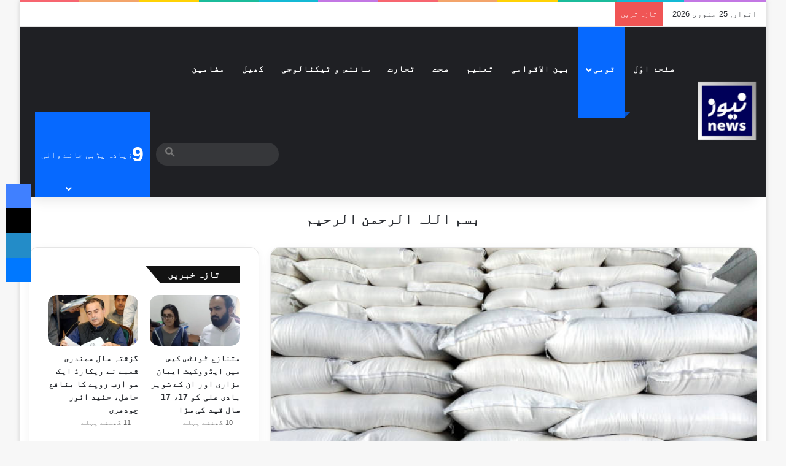

--- FILE ---
content_type: text/html; charset=UTF-8
request_url: https://news.com.pk/2020/04/23/894/
body_size: 48017
content:
<!DOCTYPE html><html dir="rtl" lang="ur" data-skin="light"><head><script data-no-optimize="1" type="8d53c781aeb0516e4cf802e2-text/javascript">var litespeed_docref=sessionStorage.getItem("litespeed_docref");litespeed_docref&&(Object.defineProperty(document,"referrer",{get:function(){return litespeed_docref}}),sessionStorage.removeItem("litespeed_docref"));</script> <meta charset="UTF-8"/><link rel="profile" href="//gmpg.org/xfn/11"/> <script type="litespeed/javascript">(()=>{var e={};e.g=function(){if("object"==typeof globalThis)return globalThis;try{return this||new Function("return this")()}catch(e){if("object"==typeof window)return window}}(),function({ampUrl:n,isCustomizePreview:t,isAmpDevMode:r,noampQueryVarName:o,noampQueryVarValue:s,disabledStorageKey:i,mobileUserAgents:a,regexRegex:c}){if("undefined"==typeof sessionStorage)return;const d=new RegExp(c);if(!a.some((e=>{const n=e.match(d);return!(!n||!new RegExp(n[1],n[2]).test(navigator.userAgent))||navigator.userAgent.includes(e)})))return;e.g.addEventListener("DOMContentLiteSpeedLoaded",(()=>{const e=document.getElementById("amp-mobile-version-switcher");if(!e)return;e.hidden=!1;const n=e.querySelector("a[href]");n&&n.addEventListener("click",(()=>{sessionStorage.removeItem(i)}))}));const g=r&&["paired-browsing-non-amp","paired-browsing-amp"].includes(window.name);if(sessionStorage.getItem(i)||t||g)return;const u=new URL(location.href),m=new URL(n);m.hash=u.hash,u.searchParams.has(o)&&s===u.searchParams.get(o)?sessionStorage.setItem(i,"1"):m.href!==u.href&&(window.stop(),location.replace(m.href))}({"ampUrl":"https:\/\/news.com.pk\/2020\/04\/23\/894\/?amp=1","noampQueryVarName":"noamp","noampQueryVarValue":"mobile","disabledStorageKey":"amp_mobile_redirect_disabled","mobileUserAgents":["Mobile","Android","Silk\/","Kindle","BlackBerry","Opera Mini","Opera Mobi"],"regexRegex":"^\\\/((?:.|\\n)+)\\\/([i]*)$","isCustomizePreview":!1,"isAmpDevMode":!1})})()</script> <meta http-equiv='x-dns-prefetch-control' content='on'><link rel='dns-prefetch' href="//cdnjs.cloudflare.com/"/><link rel='dns-prefetch' href="//ajax.googleapis.com/"/><link rel='dns-prefetch' href="//fonts.googleapis.com/"/><link rel='dns-prefetch' href="//fonts.gstatic.com/"/><link rel='dns-prefetch' href="//s.gravatar.com/"/><link rel='dns-prefetch' href="//www.google-analytics.com/"/><link rel='preload' as='image' href="/wp-content/uploads/2020/05/cropped-news_com_pk_logo_small-e1589041986890.png"><link rel='preload' as='image' href="/wp-content/uploads/2020/04/bags-in-godam-2.jpg"><link rel='preload' as='font' href="/wp-content/themes/jannah/assets/fonts/tielabs-fonticon/tielabs-fonticon.woff" type='font/woff' crossorigin='anonymous'/><link rel='preload' as='script' href="//ajax.googleapis.com/ajax/libs/webfont/1/webfont.js"><meta name='robots' content='index, follow, max-image-preview:large, max-snippet:-1, max-video-preview:-1'/><title>پاکستان مسلم لیگ (ن) کا چینی اور آٹاسکینڈل کی تحقیقات کیلئے بنائے گئے کمیشن کے سامنے پیش ہونے کا فیصلہ - NEWS.com.pk</title><link rel="canonical" href="https://news.com.pk/2020/04/23/894/"/><meta property="og:locale" content="en_US"/><meta property="og:type" content="article"/><meta property="og:title" content="پاکستان مسلم لیگ (ن) کا چینی اور آٹاسکینڈل کی تحقیقات کیلئے بنائے گئے کمیشن کے سامنے پیش ہونے کا فیصلہ - NEWS.com.pk"/><meta property="og:description" content="پاکستان مسلم لیگ (ن) نے چینی اور آٹاسکینڈل کی تحقیقات کیلئے بنائے گئے کمیشن کے سامنے پیش ہونے کا فیصلہ کر لیا ـ کمیشن کے سامنے شاہد خاقان عباسی اور انجینئر خرم دستگیر خان پیش ہوں گےـ حکومت اور وزیر اعظم عمران نیازی کی کورونا وائرس وباء اورمعاشی بحران سے نمٹنے کے لئے پالیسی کنفیوژن &hellip;"/><meta property="og:url" content="https://news.com.pk/2020/04/23/894/"/><meta property="og:site_name" content="NEWS.com.pk"/><meta property="article:publisher" content="https://www.facebook.com/news.com.pk"/><meta property="article:published_time" content="2020-04-23T14:24:00+00:00"/><meta property="article:modified_time" content="2020-04-23T17:30:39+00:00"/><meta property="og:image" content="https://news.com.pk/wp-content/uploads/2020/04/bags-in-godam-2.jpg"/><meta property="og:image:width" content="612"/><meta property="og:image:height" content="437"/><meta property="og:image:type" content="image/jpeg"/><meta name="author" content="نیوز ڈسک"/><meta name="twitter:card" content="summary_large_image"/><meta name="twitter:creator" content="@newscompk92"/><meta name="twitter:site" content="@newscompk92"/><meta name="twitter:label1" content="Written by"/><meta name="twitter:data1" content="نیوز ڈسک"/> <script type="application/ld+json" class="yoast-schema-graph">{"@context":"https://schema.org","@graph":[{"@type":"Article","@id":"https://news.com.pk/2020/04/23/894/#article","isPartOf":{"@id":"https://news.com.pk/2020/04/23/894/"},"author":{"name":"نیوز ڈسک","@id":"https://news.com.pk/#/schema/person/3572544a87d18fd63efa85baaa3302f4"},"headline":"پاکستان مسلم لیگ (ن) کا چینی اور آٹاسکینڈل کی تحقیقات کیلئے بنائے گئے کمیشن کے سامنے پیش ہونے کا فیصلہ","datePublished":"2020-04-23T14:24:00+00:00","dateModified":"2020-04-23T17:30:39+00:00","mainEntityOfPage":{"@id":"https://news.com.pk/2020/04/23/894/"},"wordCount":0,"commentCount":0,"publisher":{"@id":"https://news.com.pk/#organization"},"image":{"@id":"https://news.com.pk/2020/04/23/894/#primaryimage"},"thumbnailUrl":"https://news.com.pk/wp-content/uploads/2020/04/bags-in-godam-2.jpg","keywords":["آٹاسکینڈل","چینی","مسلم لیگ (ن)"],"articleSection":["قومی"],"inLanguage":"ur","potentialAction":[{"@type":"CommentAction","name":"Comment","target":["https://news.com.pk/2020/04/23/894/#respond"]}]},{"@type":"WebPage","@id":"https://news.com.pk/2020/04/23/894/","url":"https://news.com.pk/2020/04/23/894/","name":"پاکستان مسلم لیگ (ن) کا چینی اور آٹاسکینڈل کی تحقیقات کیلئے بنائے گئے کمیشن کے سامنے پیش ہونے کا فیصلہ - NEWS.com.pk","isPartOf":{"@id":"https://news.com.pk/#website"},"primaryImageOfPage":{"@id":"https://news.com.pk/2020/04/23/894/#primaryimage"},"image":{"@id":"https://news.com.pk/2020/04/23/894/#primaryimage"},"thumbnailUrl":"https://news.com.pk/wp-content/uploads/2020/04/bags-in-godam-2.jpg","datePublished":"2020-04-23T14:24:00+00:00","dateModified":"2020-04-23T17:30:39+00:00","breadcrumb":{"@id":"https://news.com.pk/2020/04/23/894/#breadcrumb"},"inLanguage":"ur","potentialAction":[{"@type":"ReadAction","target":["https://news.com.pk/2020/04/23/894/"]}]},{"@type":"ImageObject","inLanguage":"ur","@id":"https://news.com.pk/2020/04/23/894/#primaryimage","url":"https://news.com.pk/wp-content/uploads/2020/04/bags-in-godam-2.jpg","contentUrl":"https://news.com.pk/wp-content/uploads/2020/04/bags-in-godam-2.jpg","width":612,"height":437},{"@type":"BreadcrumbList","@id":"https://news.com.pk/2020/04/23/894/#breadcrumb","itemListElement":[{"@type":"ListItem","position":1,"name":"Home","item":"https://news.com.pk/"},{"@type":"ListItem","position":2,"name":"پاکستان مسلم لیگ (ن) کا چینی اور آٹاسکینڈل کی تحقیقات کیلئے بنائے گئے کمیشن کے سامنے پیش ہونے کا فیصلہ"}]},{"@type":"WebSite","@id":"https://news.com.pk/#website","url":"https://news.com.pk/","name":"NEWS.com.pk","description":"Urdu News of Politics, Education, Commerce, Sports, Health and Regional.","publisher":{"@id":"https://news.com.pk/#organization"},"potentialAction":[{"@type":"SearchAction","target":{"@type":"EntryPoint","urlTemplate":"https://news.com.pk/?s={search_term_string}"},"query-input":{"@type":"PropertyValueSpecification","valueRequired":true,"valueName":"search_term_string"}}],"inLanguage":"ur"},{"@type":"Organization","@id":"https://news.com.pk/#organization","name":"NEWS.com.pk","url":"https://news.com.pk/","logo":{"@type":"ImageObject","inLanguage":"ur","@id":"https://news.com.pk/#/schema/logo/image/","url":"https://news.com.pk/wp-content/uploads/2020/05/news_com_pk_logo_small-e1589041986890.png","contentUrl":"https://news.com.pk/wp-content/uploads/2020/05/news_com_pk_logo_small-e1589041986890.png","width":100,"height":117,"caption":"NEWS.com.pk"},"image":{"@id":"https://news.com.pk/#/schema/logo/image/"},"sameAs":["https://www.facebook.com/news.com.pk","https://x.com/newscompk92"]},{"@type":"Person","@id":"https://news.com.pk/#/schema/person/3572544a87d18fd63efa85baaa3302f4","name":"نیوز ڈسک","image":{"@type":"ImageObject","inLanguage":"ur","@id":"https://news.com.pk/#/schema/person/image/","url":"https://news.com.pk/wp-content/litespeed/avatar/f59b245099dd089a3bc10325d7558c23.jpg?ver=1769098742","contentUrl":"https://news.com.pk/wp-content/litespeed/avatar/f59b245099dd089a3bc10325d7558c23.jpg?ver=1769098742","caption":"نیوز ڈسک"},"sameAs":["https://news.com.pk"],"url":"https://news.com.pk/author/newsdesk/"}]}</script> <link rel='dns-prefetch' href="//www.googletagmanager.com/"/><link rel='dns-prefetch' href="//pagead2.googlesyndication.com/"/><link rel='dns-prefetch' href="//fundingchoicesmessages.google.com/"/><link rel="alternate" type="application/rss+xml" title="NEWS.com.pk &raquo; فیڈ" href="/feed/"/><link rel="alternate" type="application/rss+xml" title="NEWS.com.pk &raquo; تبصروں کی فیڈ" href="/comments/feed/"/><link rel="alternate" type="application/rss+xml" title="NEWS.com.pk &raquo; پاکستان مسلم لیگ (ن) کا چینی اور آٹاسکینڈل کی تحقیقات کیلئے بنائے گئے کمیشن کے سامنے پیش ہونے کا فیصلہ تبصروں کی فیڈ" href="feed/"/><style type="text/css">:root{ --tie-preset-gradient-1: linear-gradient(135deg, rgba(6, 147, 227, 1) 0%, rgb(155, 81, 224) 100%); --tie-preset-gradient-2: linear-gradient(135deg, rgb(122, 220, 180) 0%, rgb(0, 208, 130) 100%); --tie-preset-gradient-3: linear-gradient(135deg, rgba(252, 185, 0, 1) 0%, rgba(255, 105, 0, 1) 100%); --tie-preset-gradient-4: linear-gradient(135deg, rgba(255, 105, 0, 1) 0%, rgb(207, 46, 46) 100%); --tie-preset-gradient-5: linear-gradient(135deg, rgb(238, 238, 238) 0%, rgb(169, 184, 195) 100%); --tie-preset-gradient-6: linear-gradient(135deg, rgb(74, 234, 220) 0%, rgb(151, 120, 209) 20%, rgb(207, 42, 186) 40%, rgb(238, 44, 130) 60%, rgb(251, 105, 98) 80%, rgb(254, 248, 76) 100%); --tie-preset-gradient-7: linear-gradient(135deg, rgb(255, 206, 236) 0%, rgb(152, 150, 240) 100%); --tie-preset-gradient-8: linear-gradient(135deg, rgb(254, 205, 165) 0%, rgb(254, 45, 45) 50%, rgb(107, 0, 62) 100%); --tie-preset-gradient-9: linear-gradient(135deg, rgb(255, 203, 112) 0%, rgb(199, 81, 192) 50%, rgb(65, 88, 208) 100%); --tie-preset-gradient-10: linear-gradient(135deg, rgb(255, 245, 203) 0%, rgb(182, 227, 212) 50%, rgb(51, 167, 181) 100%); --tie-preset-gradient-11: linear-gradient(135deg, rgb(202, 248, 128) 0%, rgb(113, 206, 126) 100%); --tie-preset-gradient-12: linear-gradient(135deg, rgb(2, 3, 129) 0%, rgb(40, 116, 252) 100%); --tie-preset-gradient-13: linear-gradient(135deg, #4D34FA, #ad34fa); --tie-preset-gradient-14: linear-gradient(135deg, #0057FF, #31B5FF); --tie-preset-gradient-15: linear-gradient(135deg, #FF007A, #FF81BD); --tie-preset-gradient-16: linear-gradient(135deg, #14111E, #4B4462); --tie-preset-gradient-17: linear-gradient(135deg, #F32758, #FFC581); --main-nav-background: #1f2024; --main-nav-secondry-background: rgba(0,0,0,0.2); --main-nav-primary-color: #0088ff; --main-nav-contrast-primary-color: #FFFFFF; --main-nav-text-color: #FFFFFF; --main-nav-secondry-text-color: rgba(225,255,255,0.5); --main-nav-main-border-color: rgba(255,255,255,0.07); --main-nav-secondry-border-color: rgba(255,255,255,0.04); }</style><link rel="alternate" title="oEmbed (JSON)" type="application/json+oembed" href="/wp-json/oembed/1.0/embed?url=https%3A%2F%2Fnews.com.pk%2F2020%2F04%2F23%2F894%2F"/><link rel="alternate" title="oEmbed (XML)" type="text/xml+oembed" href="/wp-json/oembed/1.0/embed?url=https%3A%2F%2Fnews.com.pk%2F2020%2F04%2F23%2F894%2F&#038;format=xml"/><meta name="viewport" content="width=device-width, initial-scale=1.0"/><style id='wp-img-auto-sizes-contain-inline-css' type='text/css'>img:is([sizes=auto i],[sizes^="auto," i]){contain-intrinsic-size:3000px 1500px} /*# sourceURL=wp-img-auto-sizes-contain-inline-css */</style><link data-optimized="2" rel="stylesheet" href="https://news.com.pk/wp-content/litespeed/css/e78a827115b97d06becb651f3bb473e6.css?ver=f72c6" /><style id='global-styles-inline-css' type='text/css'>:root{--wp--preset--aspect-ratio--square: 1;--wp--preset--aspect-ratio--4-3: 4/3;--wp--preset--aspect-ratio--3-4: 3/4;--wp--preset--aspect-ratio--3-2: 3/2;--wp--preset--aspect-ratio--2-3: 2/3;--wp--preset--aspect-ratio--16-9: 16/9;--wp--preset--aspect-ratio--9-16: 9/16;--wp--preset--color--black: #000000;--wp--preset--color--cyan-bluish-gray: #abb8c3;--wp--preset--color--white: #ffffff;--wp--preset--color--pale-pink: #f78da7;--wp--preset--color--vivid-red: #cf2e2e;--wp--preset--color--luminous-vivid-orange: #ff6900;--wp--preset--color--luminous-vivid-amber: #fcb900;--wp--preset--color--light-green-cyan: #7bdcb5;--wp--preset--color--vivid-green-cyan: #00d084;--wp--preset--color--pale-cyan-blue: #8ed1fc;--wp--preset--color--vivid-cyan-blue: #0693e3;--wp--preset--color--vivid-purple: #9b51e0;--wp--preset--color--global-color: #0088ff;--wp--preset--gradient--vivid-cyan-blue-to-vivid-purple: linear-gradient(135deg,rgb(6,147,227) 0%,rgb(155,81,224) 100%);--wp--preset--gradient--light-green-cyan-to-vivid-green-cyan: linear-gradient(135deg,rgb(122,220,180) 0%,rgb(0,208,130) 100%);--wp--preset--gradient--luminous-vivid-amber-to-luminous-vivid-orange: linear-gradient(135deg,rgb(252,185,0) 0%,rgb(255,105,0) 100%);--wp--preset--gradient--luminous-vivid-orange-to-vivid-red: linear-gradient(135deg,rgb(255,105,0) 0%,rgb(207,46,46) 100%);--wp--preset--gradient--very-light-gray-to-cyan-bluish-gray: linear-gradient(135deg,rgb(238,238,238) 0%,rgb(169,184,195) 100%);--wp--preset--gradient--cool-to-warm-spectrum: linear-gradient(135deg,rgb(74,234,220) 0%,rgb(151,120,209) 20%,rgb(207,42,186) 40%,rgb(238,44,130) 60%,rgb(251,105,98) 80%,rgb(254,248,76) 100%);--wp--preset--gradient--blush-light-purple: linear-gradient(135deg,rgb(255,206,236) 0%,rgb(152,150,240) 100%);--wp--preset--gradient--blush-bordeaux: linear-gradient(135deg,rgb(254,205,165) 0%,rgb(254,45,45) 50%,rgb(107,0,62) 100%);--wp--preset--gradient--luminous-dusk: linear-gradient(135deg,rgb(255,203,112) 0%,rgb(199,81,192) 50%,rgb(65,88,208) 100%);--wp--preset--gradient--pale-ocean: linear-gradient(135deg,rgb(255,245,203) 0%,rgb(182,227,212) 50%,rgb(51,167,181) 100%);--wp--preset--gradient--electric-grass: linear-gradient(135deg,rgb(202,248,128) 0%,rgb(113,206,126) 100%);--wp--preset--gradient--midnight: linear-gradient(135deg,rgb(2,3,129) 0%,rgb(40,116,252) 100%);--wp--preset--font-size--small: 13px;--wp--preset--font-size--medium: 20px;--wp--preset--font-size--large: 36px;--wp--preset--font-size--x-large: 42px;--wp--preset--spacing--20: 0.44rem;--wp--preset--spacing--30: 0.67rem;--wp--preset--spacing--40: 1rem;--wp--preset--spacing--50: 1.5rem;--wp--preset--spacing--60: 2.25rem;--wp--preset--spacing--70: 3.38rem;--wp--preset--spacing--80: 5.06rem;--wp--preset--shadow--natural: 6px 6px 9px rgba(0, 0, 0, 0.2);--wp--preset--shadow--deep: 12px 12px 50px rgba(0, 0, 0, 0.4);--wp--preset--shadow--sharp: 6px 6px 0px rgba(0, 0, 0, 0.2);--wp--preset--shadow--outlined: 6px 6px 0px -3px rgb(255, 255, 255), 6px 6px rgb(0, 0, 0);--wp--preset--shadow--crisp: 6px 6px 0px rgb(0, 0, 0);}:root :where(.is-layout-flow) > :first-child{margin-block-start: 0;}:root :where(.is-layout-flow) > :last-child{margin-block-end: 0;}:root :where(.is-layout-flow) > *{margin-block-start: 24px;margin-block-end: 0;}:root :where(.is-layout-constrained) > :first-child{margin-block-start: 0;}:root :where(.is-layout-constrained) > :last-child{margin-block-end: 0;}:root :where(.is-layout-constrained) > *{margin-block-start: 24px;margin-block-end: 0;}:root :where(.is-layout-flex){gap: 24px;}:root :where(.is-layout-grid){gap: 24px;}body .is-layout-flex{display: flex;}.is-layout-flex{flex-wrap: wrap;align-items: center;}.is-layout-flex > :is(*, div){margin: 0;}body .is-layout-grid{display: grid;}.is-layout-grid > :is(*, div){margin: 0;}.has-black-color{color: var(--wp--preset--color--black) !important;}.has-cyan-bluish-gray-color{color: var(--wp--preset--color--cyan-bluish-gray) !important;}.has-white-color{color: var(--wp--preset--color--white) !important;}.has-pale-pink-color{color: var(--wp--preset--color--pale-pink) !important;}.has-vivid-red-color{color: var(--wp--preset--color--vivid-red) !important;}.has-luminous-vivid-orange-color{color: var(--wp--preset--color--luminous-vivid-orange) !important;}.has-luminous-vivid-amber-color{color: var(--wp--preset--color--luminous-vivid-amber) !important;}.has-light-green-cyan-color{color: var(--wp--preset--color--light-green-cyan) !important;}.has-vivid-green-cyan-color{color: var(--wp--preset--color--vivid-green-cyan) !important;}.has-pale-cyan-blue-color{color: var(--wp--preset--color--pale-cyan-blue) !important;}.has-vivid-cyan-blue-color{color: var(--wp--preset--color--vivid-cyan-blue) !important;}.has-vivid-purple-color{color: var(--wp--preset--color--vivid-purple) !important;}.has-global-color-color{color: var(--wp--preset--color--global-color) !important;}.has-black-background-color{background-color: var(--wp--preset--color--black) !important;}.has-cyan-bluish-gray-background-color{background-color: var(--wp--preset--color--cyan-bluish-gray) !important;}.has-white-background-color{background-color: var(--wp--preset--color--white) !important;}.has-pale-pink-background-color{background-color: var(--wp--preset--color--pale-pink) !important;}.has-vivid-red-background-color{background-color: var(--wp--preset--color--vivid-red) !important;}.has-luminous-vivid-orange-background-color{background-color: var(--wp--preset--color--luminous-vivid-orange) !important;}.has-luminous-vivid-amber-background-color{background-color: var(--wp--preset--color--luminous-vivid-amber) !important;}.has-light-green-cyan-background-color{background-color: var(--wp--preset--color--light-green-cyan) !important;}.has-vivid-green-cyan-background-color{background-color: var(--wp--preset--color--vivid-green-cyan) !important;}.has-pale-cyan-blue-background-color{background-color: var(--wp--preset--color--pale-cyan-blue) !important;}.has-vivid-cyan-blue-background-color{background-color: var(--wp--preset--color--vivid-cyan-blue) !important;}.has-vivid-purple-background-color{background-color: var(--wp--preset--color--vivid-purple) !important;}.has-global-color-background-color{background-color: var(--wp--preset--color--global-color) !important;}.has-black-border-color{border-color: var(--wp--preset--color--black) !important;}.has-cyan-bluish-gray-border-color{border-color: var(--wp--preset--color--cyan-bluish-gray) !important;}.has-white-border-color{border-color: var(--wp--preset--color--white) !important;}.has-pale-pink-border-color{border-color: var(--wp--preset--color--pale-pink) !important;}.has-vivid-red-border-color{border-color: var(--wp--preset--color--vivid-red) !important;}.has-luminous-vivid-orange-border-color{border-color: var(--wp--preset--color--luminous-vivid-orange) !important;}.has-luminous-vivid-amber-border-color{border-color: var(--wp--preset--color--luminous-vivid-amber) !important;}.has-light-green-cyan-border-color{border-color: var(--wp--preset--color--light-green-cyan) !important;}.has-vivid-green-cyan-border-color{border-color: var(--wp--preset--color--vivid-green-cyan) !important;}.has-pale-cyan-blue-border-color{border-color: var(--wp--preset--color--pale-cyan-blue) !important;}.has-vivid-cyan-blue-border-color{border-color: var(--wp--preset--color--vivid-cyan-blue) !important;}.has-vivid-purple-border-color{border-color: var(--wp--preset--color--vivid-purple) !important;}.has-global-color-border-color{border-color: var(--wp--preset--color--global-color) !important;}.has-vivid-cyan-blue-to-vivid-purple-gradient-background{background: var(--wp--preset--gradient--vivid-cyan-blue-to-vivid-purple) !important;}.has-light-green-cyan-to-vivid-green-cyan-gradient-background{background: var(--wp--preset--gradient--light-green-cyan-to-vivid-green-cyan) !important;}.has-luminous-vivid-amber-to-luminous-vivid-orange-gradient-background{background: var(--wp--preset--gradient--luminous-vivid-amber-to-luminous-vivid-orange) !important;}.has-luminous-vivid-orange-to-vivid-red-gradient-background{background: var(--wp--preset--gradient--luminous-vivid-orange-to-vivid-red) !important;}.has-very-light-gray-to-cyan-bluish-gray-gradient-background{background: var(--wp--preset--gradient--very-light-gray-to-cyan-bluish-gray) !important;}.has-cool-to-warm-spectrum-gradient-background{background: var(--wp--preset--gradient--cool-to-warm-spectrum) !important;}.has-blush-light-purple-gradient-background{background: var(--wp--preset--gradient--blush-light-purple) !important;}.has-blush-bordeaux-gradient-background{background: var(--wp--preset--gradient--blush-bordeaux) !important;}.has-luminous-dusk-gradient-background{background: var(--wp--preset--gradient--luminous-dusk) !important;}.has-pale-ocean-gradient-background{background: var(--wp--preset--gradient--pale-ocean) !important;}.has-electric-grass-gradient-background{background: var(--wp--preset--gradient--electric-grass) !important;}.has-midnight-gradient-background{background: var(--wp--preset--gradient--midnight) !important;}.has-small-font-size{font-size: var(--wp--preset--font-size--small) !important;}.has-medium-font-size{font-size: var(--wp--preset--font-size--medium) !important;}.has-large-font-size{font-size: var(--wp--preset--font-size--large) !important;}.has-x-large-font-size{font-size: var(--wp--preset--font-size--x-large) !important;} /*# sourceURL=global-styles-inline-css */</style><style id='classic-theme-styles-inline-css' type='text/css'>/*! This file is auto-generated */ .wp-block-button__link{color:#fff;background-color:#32373c;border-radius:9999px;box-shadow:none;text-decoration:none;padding:calc(.667em + 2px) calc(1.333em + 2px);font-size:1.125em}.wp-block-file__button{background:#32373c;color:#fff;text-decoration:none} /*# sourceURL=/wp-includes/css/classic-themes.min.css */</style><style id='dominant-color-styles-inline-css' type='text/css'>img[data-dominant-color]:not(.has-transparency) { background-color: var(--dominant-color); } /*# sourceURL=dominant-color-styles-inline-css */</style><style id='tie-css-print-inline-css' type='text/css'>.wf-active body{font-family: 'Gulzar';}.wf-active .logo-text,.wf-active h1,.wf-active h2,.wf-active h3,.wf-active h4,.wf-active h5,.wf-active h6,.wf-active .the-subtitle{font-family: 'Mukta Mahee';}html #main-nav .main-menu > ul > li > a{letter-spacing: 1px;}html .entry-header h1.entry-title{line-height: 2;}html #the-post .entry-content,html #the-post .entry-content p{font-size: 18px;font-weight: 500;letter-spacing: 0.3px;line-height: 2.5;}html .post-widget-body .post-title,html .timeline-widget ul li h3,html .posts-list-half-posts li .post-title{letter-spacing: 0.1px;}html .tie-weather-widget.widget,html .container-wrapper{box-shadow: 0 5px 15px 0 rgba(0,0,0,0.05);}html .dark-skin .tie-weather-widget.widget,html .dark-skin .container-wrapper{box-shadow: 0 5px 15px 0 rgba(0,0,0,0.2);}html #header-notification-bar{background: var( --tie-preset-gradient-13 );}html #header-notification-bar{--tie-buttons-color: #FFFFFF;--tie-buttons-border-color: #FFFFFF;--tie-buttons-hover-color: #e1e1e1;--tie-buttons-hover-text: #000000;}html #header-notification-bar{--tie-buttons-text: #000000;}html #background-stream-cover{background-image: url(https://news.com.pk/wp-content/uploads/2024/10/Progressive-Electronics-and-Traders-partners-Huawei-eKit-jpeg.avif);}@media (min-width: 1200px){html .container{width: auto;}}@media (min-width: 992px){html .container,html .boxed-layout #tie-wrapper,html .boxed-layout .fixed-nav,html .wide-next-prev-slider-wrapper .slider-main-container{max-width: 100%;}html .boxed-layout .container{max-width: 100%;}}@media (max-width: 1250px){html .share-buttons-sticky{display: none;}}html .tie-insta-header{margin-bottom: 15px;}html .tie-insta-avatar a{width: 70px;height: 70px;display: block;position: relative;float: left;margin-right: 15px;margin-bottom: 15px;}html .tie-insta-avatar a:before{content: "";position: absolute;width: calc(100% + 6px);height: calc(100% + 6px);left: -3px;top: -3px;border-radius: 50%;background: #d6249f;background: radial-gradient(circle at 30% 107%,#fdf497 0%,#fdf497 5%,#fd5949 45%,#d6249f 60%,#285AEB 90%);}html .tie-insta-avatar a:after{position: absolute;content: "";width: calc(100% + 3px);height: calc(100% + 3px);left: -2px;top: -2px;border-radius: 50%;background: #fff;}html .dark-skin .tie-insta-avatar a:after{background: #27292d;}html .tie-insta-avatar img{border-radius: 50%;position: relative;z-index: 2;transition: all 0.25s;}html .tie-insta-avatar img:hover{box-shadow: 0px 0px 15px 0 #6b54c6;}html .tie-insta-info{font-size: 1.3em;font-weight: bold;margin-bottom: 5px;}html body .mag-box .breaking,html body .social-icons-widget .social-icons-item .social-link,html body .widget_product_tag_cloud a,html body .widget_tag_cloud a,html body .post-tags a,html body .widget_layered_nav_filters a,html body .post-bottom-meta-title,html body .post-bottom-meta a,html body .post-cat,html body .show-more-button,html body #instagram-link.is-expanded .follow-button,html body .cat-counter a + span,html body .mag-box-options .slider-arrow-nav a,html body .main-menu .cats-horizontal li a,html body #instagram-link.is-compact,html body .pages-numbers a,html body .pages-nav-item,html body .bp-pagination-links .page-numbers,html body .fullwidth-area .widget_tag_cloud .tagcloud a,html body ul.breaking-news-nav li.jnt-prev,html body ul.breaking-news-nav li.jnt-next,html body #tie-popup-search-mobile table.gsc-search-box{border-radius: 35px;}html body .mag-box ul.breaking-news-nav li{border: 0 !important;}html body #instagram-link.is-compact{padding-right: 40px;padding-left: 40px;}html body .post-bottom-meta-title,html body .post-bottom-meta a,html body .more-link{padding-right: 15px;padding-left: 15px;}html body #masonry-grid .container-wrapper .post-thumb img{border-radius: 0px;}html body .video-thumbnail,html body .review-item,html body .review-summary,html body .user-rate-wrap,html body textarea,html body input,html body select{border-radius: 5px;}html body .post-content-slideshow,html body #tie-read-next,html body .prev-next-post-nav .post-thumb,html body .post-thumb img,html body .container-wrapper,html body .tie-popup-container .container-wrapper,html body .widget,html body .tie-grid-slider .grid-item,html body .slider-vertical-navigation .slide,html body .boxed-slider:not(.tie-grid-slider) .slide,html body .buddypress-wrap .activity-list .load-more a,html body .buddypress-wrap .activity-list .load-newest a,html body .woocommerce .products .product .product-img img,html body .woocommerce .products .product .product-img,html body .woocommerce .woocommerce-tabs,html body .woocommerce div.product .related.products,html body .woocommerce div.product .up-sells.products,html body .woocommerce .cart_totals,html .woocommerce .cross-sells,html body .big-thumb-left-box-inner,html body .miscellaneous-box .posts-items li:first-child,html body .single-big-img,html body .masonry-with-spaces .container-wrapper .slide,html body .news-gallery-items li .post-thumb,html body .scroll-2-box .slide,html .magazine1.archive:not(.bbpress) .entry-header-outer,html .magazine1.search .entry-header-outer,html .magazine1.archive:not(.bbpress) .mag-box .container-wrapper,html .magazine1.search .mag-box .container-wrapper,html body.magazine1 .entry-header-outer + .mag-box,html body .digital-rating-static,html body .entry q,html body .entry blockquote,html body #instagram-link.is-expanded,html body.single-post .featured-area,html body.post-layout-8 #content,html body .footer-boxed-widget-area,html body .tie-video-main-slider,html body .post-thumb-overlay,html body .widget_media_image img,html body .stream-item-mag img,html body .media-page-layout .post-element{border-radius: 15px;}html #subcategories-section .container-wrapper{border-radius: 15px !important;margin-top: 15px !important;border-top-width: 1px !important;}@media (max-width: 767px) {html .tie-video-main-slider iframe{border-top-right-radius: 15px;border-top-left-radius: 15px;}}html .magazine1.archive:not(.bbpress) .mag-box .container-wrapper,html .magazine1.search .mag-box .container-wrapper{margin-top: 15px;border-top-width: 1px;}html body .section-wrapper:not(.container-full) .wide-slider-wrapper .slider-main-container,html body .section-wrapper:not(.container-full) .wide-slider-three-slids-wrapper{border-radius: 15px;overflow: hidden;}html body .wide-slider-nav-wrapper,html body .share-buttons-bottom,html body .first-post-gradient li:first-child .post-thumb:after,html body .scroll-2-box .post-thumb:after{border-bottom-left-radius: 15px;border-bottom-right-radius: 15px;}html body .main-menu .menu-sub-content,html body .comp-sub-menu{border-bottom-left-radius: 10px;border-bottom-right-radius: 10px;}html body.single-post .featured-area{overflow: hidden;}html body #check-also-box.check-also-left{border-top-right-radius: 15px;border-bottom-right-radius: 15px;}html body #check-also-box.check-also-right{border-top-left-radius: 15px;border-bottom-left-radius: 15px;}html body .mag-box .breaking-news-nav li:last-child{border-top-right-radius: 35px;border-bottom-right-radius: 35px;}html body .mag-box .breaking-title:before{border-top-right-radius: 35px;border-bottom-right-radius: 35px;}html body .tabs li:last-child a,html body .full-overlay-title li:not(.no-post-thumb) .block-title-overlay{border-top-left-radius: 15px;}html body .center-overlay-title li:not(.no-post-thumb) .block-title-overlay,html body .tabs li:first-child a{border-top-right-radius: 15px;} /*# sourceURL=tie-css-print-inline-css */</style> <script type="litespeed/javascript" data-src="https://news.com.pk/wp-includes/js/jquery/jquery.min.js" id="jquery-core-js"></script> <script type="litespeed/javascript" data-src="https://www.googletagmanager.com/gtag/js?id=GT-NBPPWK6" id="google_gtagjs-js"></script> <script id="google_gtagjs-js-after" type="litespeed/javascript">window.dataLayer=window.dataLayer||[];function gtag(){dataLayer.push(arguments)}
gtag("set","linker",{"domains":["news.com.pk"]});gtag("js",new Date());gtag("set","developer_id.dZTNiMT",!0);gtag("config","GT-NBPPWK6",{"googlesitekit_post_type":"post","googlesitekit_post_date":"20200423","googlesitekit_post_author":"\u0646\u06cc\u0648\u0632 \u0688\u0633\u06a9"});window._googlesitekit=window._googlesitekit||{};window._googlesitekit.throttledEvents=[];window._googlesitekit.gtagEvent=(name,data)=>{var key=JSON.stringify({name,data});if(!!window._googlesitekit.throttledEvents[key]){return}window._googlesitekit.throttledEvents[key]=!0;setTimeout(()=>{delete window._googlesitekit.throttledEvents[key]},5);gtag("event",name,{...data,event_source:"site-kit"})}</script> <link rel="https://api.w.org/" href="/wp-json/"/><link rel="alternate" title="JSON" type="application/json" href="/wp-json/wp/v2/posts/894"/><meta name="generator" content="auto-sizes 1.7.0"><meta name="generator" content="dominant-color-images 1.2.0"><meta name="generator" content="Site Kit by Google 1.170.0"/><meta name="generator" content="performance-lab 4.0.1; plugins: auto-sizes, dominant-color-images, embed-optimizer, speculation-rules, webp-uploads"> <script type="litespeed/javascript">var taqyeem={"ajaxurl":"https://news.com.pk/wp-admin/admin-ajax.php","your_rating":"Your Rating:"}</script> <meta name="generator" content="webp-uploads 2.6.1"><style>html:not(.dark-skin) .light-skin{--wmvp-playlist-head-bg: var(--brand-color);--wmvp-playlist-head-color: var(--bright-color);--wmvp-current-video-bg: #f2f4f5;--wmvp-current-video-color: #000;--wmvp-playlist-bg: #fff;--wmvp-playlist-color: #000;--wmvp-playlist-outer-border: 1px solid rgba(0,0,0,0.07);--wmvp-playlist-inner-border-color: rgba(0,0,0,0.07);}</style><style>.dark-skin{--wmvp-playlist-head-bg: #131416;--wmvp-playlist-head-color: #fff;--wmvp-current-video-bg: #24262a;--wmvp-current-video-color: #fff;--wmvp-playlist-bg: #1a1b1f;--wmvp-playlist-color: #fff;--wmvp-playlist-outer-border: 1px solid rgba(0,0,0,0.07);--wmvp-playlist-inner-border-color: rgba(255,255,255,0.05);}</style><link rel="alternate" type="text/html" media="only screen and (max-width: 640px)" href="?amp=1"><meta http-equiv="X-UA-Compatible" content="IE=edge"><meta name="google-site-verification" content="M-YFxyEJNRy7Z1Zy418Vmkhmim5e014-B7Wyi4iaav4"/><meta name="generator" content="speculation-rules 1.6.0"><meta name="google-adsense-platform-account" content="ca-host-pub-2644536267352236"><meta name="google-adsense-platform-domain" content="sitekit.withgoogle.com"><meta name="generator" content="embed-optimizer 1.0.0-beta3"><link rel="amphtml" href="?amp=1"> <script type="litespeed/javascript">(function(w,d,s,l,i){w[l]=w[l]||[];w[l].push({'gtm.start':new Date().getTime(),event:'gtm.js'});var f=d.getElementsByTagName(s)[0],j=d.createElement(s),dl=l!='dataLayer'?'&l='+l:'';j.async=!0;j.src='https://www.googletagmanager.com/gtm.js?id='+i+dl;f.parentNode.insertBefore(j,f)})(window,document,'script','dataLayer','GTM-K96FG9W6')</script> <script type="litespeed/javascript" data-src="https://pagead2.googlesyndication.com/pagead/js/adsbygoogle.js?client=ca-pub-7342832750640638&amp;host=ca-host-pub-2644536267352236" crossorigin="anonymous"></script> <style>#amp-mobile-version-switcher{position:absolute;right:0;width:100%;z-index:100}#amp-mobile-version-switcher>a{background-color:#444;border:0;color:#eaeaea;display:block;font-family:-apple-system,BlinkMacSystemFont,Segoe UI,Roboto,Oxygen-Sans,Ubuntu,Cantarell,Helvetica Neue,sans-serif;font-size:16px;font-weight:600;padding:15px 0;text-align:center;-webkit-text-decoration:none;text-decoration:none}#amp-mobile-version-switcher>a:active,#amp-mobile-version-switcher>a:focus,#amp-mobile-version-switcher>a:hover{-webkit-text-decoration:underline;text-decoration:underline}</style><link rel="icon" href="/wp-content/uploads/2020/01/news_com_pk_logo_short-100x100.png" sizes="32x32"/><link rel="icon" href="/wp-content/uploads/2020/01/news_com_pk_logo_short-200x179.png" sizes="192x192"/><link rel="apple-touch-icon" href="/wp-content/uploads/2020/01/news_com_pk_logo_short-200x179.png"/><meta name="msapplication-TileImage" content="https://news.com.pk/wp-content/uploads/2020/01/news_com_pk_logo_short.png"/><script data-cfasync="false" nonce="ad8e6928-09b5-4826-9fd4-2faf5a8e757f">try{(function(w,d){!function(j,k,l,m){if(j.zaraz)console.error("zaraz is loaded twice");else{j[l]=j[l]||{};j[l].executed=[];j.zaraz={deferred:[],listeners:[]};j.zaraz._v="5874";j.zaraz._n="ad8e6928-09b5-4826-9fd4-2faf5a8e757f";j.zaraz.q=[];j.zaraz._f=function(n){return async function(){var o=Array.prototype.slice.call(arguments);j.zaraz.q.push({m:n,a:o})}};for(const p of["track","set","debug"])j.zaraz[p]=j.zaraz._f(p);j.zaraz.init=()=>{var q=k.getElementsByTagName(m)[0],r=k.createElement(m),s=k.getElementsByTagName("title")[0];s&&(j[l].t=k.getElementsByTagName("title")[0].text);j[l].x=Math.random();j[l].w=j.screen.width;j[l].h=j.screen.height;j[l].j=j.innerHeight;j[l].e=j.innerWidth;j[l].l=j.location.href;j[l].r=k.referrer;j[l].k=j.screen.colorDepth;j[l].n=k.characterSet;j[l].o=(new Date).getTimezoneOffset();if(j.dataLayer)for(const t of Object.entries(Object.entries(dataLayer).reduce((u,v)=>({...u[1],...v[1]}),{})))zaraz.set(t[0],t[1],{scope:"page"});j[l].q=[];for(;j.zaraz.q.length;){const w=j.zaraz.q.shift();j[l].q.push(w)}r.defer=!0;for(const x of[localStorage,sessionStorage])Object.keys(x||{}).filter(z=>z.startsWith("_zaraz_")).forEach(y=>{try{j[l]["z_"+y.slice(7)]=JSON.parse(x.getItem(y))}catch{j[l]["z_"+y.slice(7)]=x.getItem(y)}});r.referrerPolicy="origin";r.src="/cdn-cgi/zaraz/s.js?z="+btoa(encodeURIComponent(JSON.stringify(j[l])));q.parentNode.insertBefore(r,q)};["complete","interactive"].includes(k.readyState)?zaraz.init():j.addEventListener("DOMContentLoaded",zaraz.init)}}(w,d,"zarazData","script");window.zaraz._p=async d$=>new Promise(ea=>{if(d$){d$.e&&d$.e.forEach(eb=>{try{const ec=d.querySelector("script[nonce]"),ed=ec?.nonce||ec?.getAttribute("nonce"),ee=d.createElement("script");ed&&(ee.nonce=ed);ee.innerHTML=eb;ee.onload=()=>{d.head.removeChild(ee)};d.head.appendChild(ee)}catch(ef){console.error(`Error executing script: ${eb}\n`,ef)}});Promise.allSettled((d$.f||[]).map(eg=>fetch(eg[0],eg[1])))}ea()});zaraz._p({"e":["(function(w,d){})(window,document)"]});})(window,document)}catch(e){throw fetch("/cdn-cgi/zaraz/t"),e;};</script></head><body data-rsssl=1 id="tie-body" class="rtl wp-singular post-template-default single single-post postid-894 single-format-standard wp-custom-logo wp-theme-jannah tie-no-js boxed-layout is-percent-width wrapper-has-shadow block-head-4 block-head-6 magazine3 magazine1 is-desktop is-header-layout-4 has-header-ad sidebar-left has-sidebar post-layout-2 narrow-title-narrow-media has-mobile-share hide_banner_header hide_banner_top hide_banner_below_header hide_banner_above_content hide_breaking_news hide_footer_tiktok hide_footer_instagram hide_copyright hide_share_post_top hide_post_authorbio hide_sidebars" data-burst_id="894" data-burst_type="post"> <noscript> <iframe data-lazyloaded="1" src="about:blank" data-litespeed-src="//www.googletagmanager.com/ns.html?id=GTM-K96FG9W6" height="0" width="0" style="display:none;visibility:hidden"></iframe> </noscript><div class="background-overlay"><div id="tie-container" class="site tie-container"><div id="tie-wrapper"><div class="rainbow-line"></div><header id="theme-header" class="theme-header header-layout-4 header-layout-1 main-nav-dark main-nav-default-dark main-nav-below has-stream-item top-nav-active top-nav-light top-nav-default-light top-nav-above has-shadow has-normal-width-logo has-custom-sticky-logo mobile-header-default"><nav id="top-nav" class="has-date-breaking-components top-nav header-nav has-breaking-news" aria-label="Secondary Navigation"><div class="container"><div class="topbar-wrapper"><div class="topbar-today-date"> اتوار, 25 جنوری 2026</div><div class="tie-alignleft"><div class="breaking controls-is-active"> <span class="breaking-title"> <span class="tie-icon-bolt breaking-icon" aria-hidden="true"></span> <span class="breaking-title-text">تازہ ترین</span> </span><ul id="breaking-news-in-header" class="breaking-news" data-type="reveal" data-arrows="true"><li class="news-item"> <a href="/2026/01/24/91957/">متنازع ٹوئٹس کیس میں ایڈووکیٹ ایمان مزاری اور ان کے شوہر ہادی علی کو 17، 17 سال قید کی سزا</a></li><li class="news-item"> <a href="/2026/01/24/91955/">گزشتہ سال سمندری شعبے نے ریکارڈ ایک سو ارب روپے کا منافع حاصل، جنید انور چودھری</a></li><li class="news-item"> <a href="/2026/01/24/91953/">پاکستان اور متحدہ عرب امارات کے درمیان اقتصادی تعلقات مزید مضبوط بنانے کا عزم: ڈی پی ایم عرشاق ڈار</a></li><li class="news-item"> <a href="/2026/01/24/91949/">پاکستان اور امریکہ باہمی تعاون مزید فروغ دینے پر متفق</a></li><li class="news-item"> <a href="/2026/01/24/91945/">آسٹریلین اوپن: میڈیسن کیز اور جیسیکا پیگولا راؤنڈ آف 16 میں آمنے سامنے</a></li><li class="news-item"> <a href="/2026/01/24/91942/">آئی ایم ایف کی پاکستان کی معاشی بہتری کی کوششوں کی تحسین</a></li><li class="news-item"> <a href="/2026/01/24/91938/">سانحہ گل پلازہ کا مقدمہ سرکار کی مدعیت میں درج</a></li><li class="news-item"> <a href="/2026/01/24/91936/">صدرِ مملکت اور وزیراعظم کا نوجوانوں کو معیاری تعلیم کی فراہمی کے عزم کا اعادہ</a></li><li class="news-item"> <a href="/2026/01/24/91933/">پی سی بی کا آسٹریلیا کے خلاف ٹی ٹوئنٹی سیریز کے لیے 16 رکنی قومی اسکواڈ کا اعلان</a></li><li class="news-item"> <a href="/2026/01/24/91931/">صدر مملکت اور وزیراعظم کی برفباری سے متاثرہ علاقوں میں فوری امدادی کارروائیوں کی ہدایت</a></li></ul></div></div><div class="tie-alignright"><ul class="components"><li class="side-aside-nav-icon menu-item custom-menu-link"> <a href="#"> <span class="tie-icon-navicon" aria-hidden="true"></span> <span class="screen-reader-text">Sidebar</span> </a></li></ul></div></div></div></nav><div class="main-nav-wrapper"><nav id="main-nav" class="main-nav header-nav menu-style-solid-bg menu-style-side-arrow" style="line-height:139px" aria-label="Primary Navigation"><div class="container"><div class="main-menu-wrapper"><div id="mobile-header-components-area_1" class="mobile-header-components"><ul class="components"><li class="mobile-component_menu custom-menu-link"><a href="#" id="mobile-menu-icon" class="menu-text-wrapper"><span class="tie-mobile-menu-icon tie-icon-grid-9"></span><span class="menu-text">قائمة</span></a></li></ul></div><div class="header-layout-1-logo" style="width:100px"><div id="logo" class="image-logo"> <a title="NEWS.com.pk" href="/"> <picture class="tie-logo-default tie-logo-picture"> <source class="tie-logo-source-default tie-logo-source" srcset="https://news.com.pk/wp-content/uploads/2020/05/cropped-news_com_pk_logo_small-e1589041986890.png"> <img data-lazyloaded="1" src="[data-uri]" class="tie-logo-img-default tie-logo-img" data-src="/wp-content/uploads/2020/05/cropped-news_com_pk_logo_small-e1589041986890.png" alt="NEWS.com.pk" width="100" height="99" style="max-height:99px; width: auto;"/> </picture> </a></div></div><div id="mobile-header-components-area_2" class="mobile-header-components"><ul class="components"><li class="mobile-component_search custom-menu-link"> <a href="#" class="tie-search-trigger-mobile"> <span class="tie-icon-search tie-search-icon" aria-hidden="true"></span> <span class="screen-reader-text">تلاش کیجیے</span> </a></li></ul></div><div id="menu-components-wrap"><div id="sticky-logo" class="image-logo"> <a title="NEWS.com.pk" href="/"> <picture class="tie-logo-default tie-logo-picture"> <source class="tie-logo-source-default tie-logo-source" srcset="https://news.com.pk/wp-content/uploads/2020/05/news_com_pk_logo_short-80x60-1-e1590685490775.png"> <img data-lazyloaded="1" src="[data-uri]" width="40" height="30" class="tie-logo-img-default tie-logo-img" data-src="/wp-content/uploads/2020/05/news_com_pk_logo_short-80x60-1-e1590685490775.png" alt="NEWS.com.pk" style="max-height:49px; width: auto;"/> </picture> </a></div><div class="flex-placeholder"></div><div class="main-menu main-menu-wrap"><div id="main-nav-menu" class="main-menu header-menu"><ul id="menu-news-main" class="menu"><li id="menu-item-1905" class="menu-item menu-item-type-custom menu-item-object-custom menu-item-1905"><a href="/">صفحۂ اوّل</a></li><li id="menu-item-262" class="menu-item menu-item-type-taxonomy menu-item-object-category current-post-ancestor current-menu-parent current-post-parent menu-item-has-children menu-item-262 tie-current-menu"><a href="/category/national/">قومی</a><ul class="sub-menu menu-sub-content"><li id="menu-item-20646" class="menu-item menu-item-type-taxonomy menu-item-object-category current-post-ancestor current-menu-parent current-post-parent menu-item-20646"><a href="/category/national/">قومی</a></li><li id="menu-item-258" class="menu-item menu-item-type-taxonomy menu-item-object-category menu-item-258"><a href="/category/jammu-kashmir/">جموں و کشمیر</a></li><li id="menu-item-261" class="menu-item menu-item-type-taxonomy menu-item-object-category menu-item-261"><a href="/category/regional/">علاقائی</a></li><li id="menu-item-59219" class="menu-item menu-item-type-taxonomy menu-item-object-category menu-item-59219"><a href="/category/national/politics/">سیاست</a></li><li id="menu-item-17481" class="menu-item menu-item-type-taxonomy menu-item-object-category menu-item-17481"><a href="/category/accidents-crimes/">حادثات و جرائم</a></li></ul></li><li id="menu-item-255" class="menu-item menu-item-type-taxonomy menu-item-object-category menu-item-255"><a href="/category/international/">بین الاقوامی</a></li><li id="menu-item-257" class="menu-item menu-item-type-taxonomy menu-item-object-category menu-item-257"><a href="/category/education/">تعلیم</a></li><li id="menu-item-260" class="menu-item menu-item-type-taxonomy menu-item-object-category menu-item-260"><a href="/category/health/">صحت</a></li><li id="menu-item-256" class="menu-item menu-item-type-taxonomy menu-item-object-category menu-item-256"><a href="/category/commerce/">تجارت</a></li><li id="menu-item-259" class="menu-item menu-item-type-taxonomy menu-item-object-category menu-item-259"><a href="/category/science-technology/">سائنس و ٹیکنالوجی</a></li><li id="menu-item-263" class="menu-item menu-item-type-taxonomy menu-item-object-category menu-item-263"><a href="/category/sports/">کھیل</a></li><li id="menu-item-78464" class="menu-item menu-item-type-taxonomy menu-item-object-category menu-item-78464"><a href="/category/articles/">مضامین</a></li></ul></div></div><ul class="components"><li class="search-bar menu-item custom-menu-link" aria-label="Search"><style>/** Search Box */ .tie-google-search .gsc-search-box, .tie-google-search .gsc-search-box *{ margin: 0 !important; padding: 0 !important; border: none !important; font-size: inherit !important; font-family: inherit !important; color: #777 !important; } .tie-google-search .gsc-search-box *{ background: none !important; } .tie-google-search .gsc-search-box .gsc-search-button button{ padding: 0 15px !important; } .tie-google-search .gsc-search-button-v2 svg{ fill: #777; width: 16px; height: 16px; margin-top: 5px !important; } .tie-google-search .gsc-search-box div.gsc-input-box{ padding-left: 10px !important; } @media( max-width: 991px ){ .gssb_c{ display: none !important; } } .gssb_c{ width: 187px !important; margin-top: 30px !important; margin-left: -9px !important; } .gssb_c *{ font-family: inherit !important; font-size: inherit !important; box-shadow: none !important; } .gsc-completion-container td{ padding-top: 3px !important; padding-bottom: 3px !important; } .dark-skin .gsc-completion-container tr:nth-child(2n){ background: rgba(0,0,0,0.08) !important; } .dark-skin .gsc-completion-container tr:hover{ background: rgba(0,0,0,0.1) !important; } .dark-skin .gsc-completion-container{ background: #1f2024; border: 1px solid rgba(255,255,255,0.07); } #mobile-search .tie-google-search form.gsc-search-box{ padding: 4px 15px !important; border-radius: 50px !important; background-color: rgba(0,0,0,0.05) !important; border: 1px solid rgba(255,255,255,0.1) !important; } #mobile-search .tie-google-search input.gsc-input{ color: #fff !important } #mobile-search .tie-google-search .gsc-search-button-v2 svg{ fill: #fff !important } .search-bar .tie-google-search, .search-bar .tie-google-search > div{ width: 200px; }</style><div class="tie-google-search"><div class="gcse-searchbox-only" data-resultsUrl="https://news.com.pk/?s="></div></div></li><li id="menu-featured-posts" class="custom-menu-link menu mega-menu mega-links-3col"> <a class="menu-featured-posts-title" href="#"> <strong>9</strong><div class="menu-featured-posts-words"> <span>زیادہ پڑہی جانے والی</span></div> </a><div class="comp-sub-menu "><ul class="sub-menu-columns"><li class="mega-link-column"><div class="post-widget-thumbnail"> <a aria-label="پاکستان کا 2026 میں یو اے ای اور دیگر ممالک میں آٹھ لاکھ ملازمتوں کا ہدف" href="/2026/01/19/91746/" class="post-thumb"><div class="post-thumb-overlay-wrap"><div class="post-thumb-overlay"> <span class="tie-icon tie-media-icon"></span></div></div> <img data-lazyloaded="1" src="[data-uri]" width="220" height="150" data-src="/wp-content/uploads/2026/01/Overseas-jobs-220x150.webp" class="attachment-jannah-image-small size-jannah-image-small not-transparent tie-small-image wp-post-image" alt="" decoding="async" data-has-transparency="false" data-dominant-color="b0a5b0" style="--dominant-color: #b0a5b0;"/></a></div><h3 class="post-box-title"> <a class="mega-menu-link" href="/2026/01/19/91746/">پاکستان کا 2026 میں یو اے ای اور دیگر ممالک میں آٹھ لاکھ ملازمتوں کا ہدف</a></h3><div class="post-meta clearfix"> <span class="date meta-item tie-icon">6 دن پہلے</span></div></li><li class="mega-link-column"><div class="post-widget-thumbnail"> <a aria-label="صفائی اور محفوظ پینے کا پانی بہتر صحت کی بنیاد ہیں: مصطفیٰ کمال" href="/2026/01/17/91681/" class="post-thumb"><div class="post-thumb-overlay-wrap"><div class="post-thumb-overlay"> <span class="tie-icon tie-media-icon"></span></div></div> <img data-lazyloaded="1" src="[data-uri]" width="220" height="150" data-src="/wp-content/uploads/2026/01/Mustafa-Kamal-220x150.webp" class="attachment-jannah-image-small size-jannah-image-small not-transparent tie-small-image wp-post-image" alt="" decoding="async" data-has-transparency="false" data-dominant-color="c5c5c2" style="--dominant-color: #c5c5c2;"/></a></div><h3 class="post-box-title"> <a class="mega-menu-link" href="/2026/01/17/91681/">صفائی اور محفوظ پینے کا پانی بہتر صحت کی بنیاد ہیں: مصطفیٰ کمال</a></h3><div class="post-meta clearfix"> <span class="date meta-item tie-icon">1 ہفتہ پہلے</span></div></li><li class="mega-link-column"><div class="post-widget-thumbnail"> <a aria-label="90 فیصد سائبرحملوں کا مقصد ڈیجیٹل اکاؤنٹس کا ڈیٹا چوری کرنا ہوتا ہے: کیسپرسکی" href="/2026/01/21/91802/" class="post-thumb"><div class="post-thumb-overlay-wrap"><div class="post-thumb-overlay"> <span class="tie-icon tie-media-icon"></span></div></div> <img data-lazyloaded="1" src="[data-uri]" width="220" height="150" data-src="/wp-content/uploads/2026/01/kasp1-220x150.webp" class="attachment-jannah-image-small size-jannah-image-small not-transparent tie-small-image wp-post-image" alt="" decoding="async" data-has-transparency="false" data-dominant-color="521b13" style="--dominant-color: #521b13;"/></a></div><h3 class="post-box-title"> <a class="mega-menu-link" href="/2026/01/21/91802/">90 فیصد سائبرحملوں کا مقصد ڈیجیٹل اکاؤنٹس کا ڈیٹا چوری کرنا ہوتا ہے: کیسپرسکی</a></h3><div class="post-meta clearfix"> <span class="date meta-item tie-icon">4 دن پہلے</span></div></li><li class="mega-link-column"><div class="post-widget-thumbnail"> <a aria-label="انڈر19ورلڈکپ، پاکستان زمبابوے کو شکست دیکر اگلے مرحلے میں داخل" href="/2026/01/23/91866/" class="post-thumb"><div class="post-thumb-overlay-wrap"><div class="post-thumb-overlay"> <span class="tie-icon tie-media-icon"></span></div></div> <img data-lazyloaded="1" src="[data-uri]" width="220" height="150" data-src="/wp-content/uploads/2026/01/pakwin-220x150.webp" class="attachment-jannah-image-small size-jannah-image-small not-transparent tie-small-image wp-post-image" alt="" decoding="async" data-has-transparency="false" data-dominant-color="41533b" style="--dominant-color: #41533b;"/></a></div><h3 class="post-box-title"> <a class="mega-menu-link" href="/2026/01/23/91866/">انڈر19ورلڈکپ، پاکستان زمبابوے کو شکست دیکر اگلے مرحلے میں داخل</a></h3><div class="post-meta clearfix"> <span class="date meta-item tie-icon">3 دن پہلے</span></div></li><li class="mega-link-column"><div class="post-widget-thumbnail"> <a aria-label="پنجاب میں زرعی ترقی کی جانب اہم قدم، 15 اضلاع میں موبائل لیبارٹریز قائم کرنے کا فیصلہ" href="/2026/01/13/91622/" class="post-thumb"><div class="post-thumb-overlay-wrap"><div class="post-thumb-overlay"> <span class="tie-icon tie-media-icon"></span></div></div> <img data-lazyloaded="1" src="[data-uri]" width="220" height="150" data-src="/wp-content/uploads/2026/01/Transforming-Punjab-Agriculture-Programme-696x522-1-220x150.webp" class="attachment-jannah-image-small size-jannah-image-small not-transparent tie-small-image wp-post-image" alt="" decoding="async" data-srcset="https://news.com.pk/wp-content/uploads/2026/01/Transforming-Punjab-Agriculture-Programme-696x522-1-220x150.webp 220w, https://news.com.pk/wp-content/uploads/2026/01/Transforming-Punjab-Agriculture-Programme-696x522-1-696x470.webp 696w" data-sizes="(max-width: 220px) 100vw, 220px" data-has-transparency="false" data-dominant-color="999d73" style="--dominant-color: #999d73;"/></a></div><h3 class="post-box-title"> <a class="mega-menu-link" href="/2026/01/13/91622/">پنجاب میں زرعی ترقی کی جانب اہم قدم، 15 اضلاع میں موبائل لیبارٹریز قائم کرنے کا فیصلہ</a></h3><div class="post-meta clearfix"> <span class="date meta-item tie-icon">2 ہفتے پہلے</span></div></li><li class="mega-link-column"><div class="post-widget-thumbnail"> <a aria-label="وزیراعظم ورلڈ اکنامک فورم میں شرکت کیلئے ڈیووس روانہ" href="/2026/01/20/91784/" class="post-thumb"><div class="post-thumb-overlay-wrap"><div class="post-thumb-overlay"> <span class="tie-icon tie-media-icon"></span></div></div> <img data-lazyloaded="1" src="[data-uri]" width="220" height="150" data-src="/wp-content/uploads/2026/01/shehbazsharifleavesfordevos-220x150.webp" class="attachment-jannah-image-small size-jannah-image-small not-transparent tie-small-image wp-post-image" alt="" decoding="async" data-has-transparency="false" data-dominant-color="c3c9d9" style="--dominant-color: #c3c9d9;"/></a></div><h3 class="post-box-title"> <a class="mega-menu-link" href="/2026/01/20/91784/">وزیراعظم ورلڈ اکنامک فورم میں شرکت کیلئے ڈیووس روانہ</a></h3><div class="post-meta clearfix"> <span class="date meta-item tie-icon">5 دن پہلے</span></div></li><li class="mega-link-column"><div class="post-widget-thumbnail"> <a aria-label="پاکستان اور جاپان کا جنوبی پنجاب میں بچوں کی صحت کے لیے معاہدہ" href="/2026/01/13/91633/" class="post-thumb"><div class="post-thumb-overlay-wrap"><div class="post-thumb-overlay"> <span class="tie-icon tie-media-icon"></span></div></div> <img data-lazyloaded="1" src="[data-uri]" width="220" height="150" data-src="/wp-content/uploads/2026/01/Pakistan-Japan-sign-agreement-for-child-healthcare-facilities-in-South-Punjab-220x150.webp" class="attachment-jannah-image-small size-jannah-image-small not-transparent tie-small-image wp-post-image" alt="" decoding="async" data-has-transparency="false" data-dominant-color="746b62" style="--dominant-color: #746b62;"/></a></div><h3 class="post-box-title"> <a class="mega-menu-link" href="/2026/01/13/91633/">پاکستان اور جاپان کا جنوبی پنجاب میں بچوں کی صحت کے لیے معاہدہ</a></h3><div class="post-meta clearfix"> <span class="date meta-item tie-icon">2 ہفتے پہلے</span></div></li><li class="mega-link-column"><div class="post-widget-thumbnail"> <a aria-label="موسمیاتی تبدیلی کا پاکستان کی جی ڈی پی پر حقیقی اثر پڑ رہا ہے: وزیر خزانہ" href="/2026/01/22/91863/" class="post-thumb"><div class="post-thumb-overlay-wrap"><div class="post-thumb-overlay"> <span class="tie-icon tie-media-icon"></span></div></div> <img data-lazyloaded="1" src="[data-uri]" width="220" height="150" data-src="/wp-content/uploads/2026/01/Aurangzeb-220x150.webp" class="attachment-jannah-image-small size-jannah-image-small not-transparent tie-small-image wp-post-image" alt="" decoding="async" data-has-transparency="false" data-dominant-color="3e395d" style="--dominant-color: #3e395d;"/></a></div><h3 class="post-box-title"> <a class="mega-menu-link" href="/2026/01/22/91863/">موسمیاتی تبدیلی کا پاکستان کی جی ڈی پی پر حقیقی اثر پڑ رہا ہے: وزیر خزانہ</a></h3><div class="post-meta clearfix"> <span class="date meta-item tie-icon">3 دن پہلے</span></div></li><li class="mega-link-column"><div class="post-widget-thumbnail"> <a aria-label="پاکستان کا سب سے بڑا آئی ٹی فیسٹیول 750 ملین ڈالر کے معاشی اثرات کے ساتھ اختتام پذیر" href="/2026/01/20/91797/" class="post-thumb"><div class="post-thumb-overlay-wrap"><div class="post-thumb-overlay"> <span class="tie-icon tie-media-icon"></span></div></div> <img data-lazyloaded="1" src="[data-uri]" width="220" height="150" data-src="/wp-content/uploads/2026/01/itfestival-220x150.webp" class="attachment-jannah-image-small size-jannah-image-small not-transparent tie-small-image wp-post-image" alt="" decoding="async" data-has-transparency="false" data-dominant-color="5d5059" style="--dominant-color: #5d5059;"/></a></div><h3 class="post-box-title"> <a class="mega-menu-link" href="/2026/01/20/91797/">پاکستان کا سب سے بڑا آئی ٹی فیسٹیول 750 ملین ڈالر کے معاشی اثرات کے ساتھ اختتام پذیر</a></h3><div class="post-meta clearfix"> <span class="date meta-item tie-icon">5 دن پہلے</span></div></li></ul></div></li></ul></div></div></div></nav></div></header><div class="stream-item stream-item-top-wrapper"><div class="stream-item-top"><div class="stream-item-size" style="min-height:25px;"><h3> بسم اللہ الرحمن الرحیم</h3></div></div></div><div id="content" class="site-content container"><div id="main-content-row" class="tie-row main-content-row"><div class="main-content tie-col-md-8 tie-col-xs-12" role="main"><article id="the-post" class="container-wrapper post-content tie-standard"><div class="featured-area"><div class="featured-area-inner"><figure class="single-featured-image"><img data-lazyloaded="1" src="[data-uri]" width="612" height="437" data-src="/wp-content/uploads/2020/04/bags-in-godam-2.jpg" class="attachment-full size-full wp-post-image" alt="" data-main-img="1" decoding="async" fetchpriority="high" data-srcset="https://news.com.pk/wp-content/uploads/2020/04/bags-in-godam-2.jpg 612w, https://news.com.pk/wp-content/uploads/2020/04/bags-in-godam-2-300x214.jpg 300w, https://news.com.pk/wp-content/uploads/2020/04/bags-in-godam-2-600x428.jpg 600w, https://news.com.pk/wp-content/uploads/2020/04/bags-in-godam-2-100x70.jpg 100w, https://news.com.pk/wp-content/uploads/2020/04/bags-in-godam-2-588x420.jpg 588w" data-sizes="(max-width: 612px) 100vw, 612px"/></figure></div></div><header class="entry-header-outer"><nav id="breadcrumb"><a href="/"><span class="tie-icon-home" aria-hidden="true"></span> صفحۂ اوّل</a><em class="delimiter">/</em><a href="/category/national/">قومی</a><em class="delimiter">/</em><span class="current">پاکستان مسلم لیگ (ن) کا چینی اور آٹاسکینڈل کی تحقیقات کیلئے بنائے گئے کمیشن کے سامنے پیش ہونے کا فیصلہ</span></nav><script type="application/ld+json">{"@context":"http:\/\/schema.org","@type":"BreadcrumbList","@id":"#Breadcrumb","itemListElement":[{"@type":"ListItem","position":1,"item":{"name":"\u0635\u0641\u062d\u06c1\u0654 \u0627\u0648\u0651\u0644","@id":"https:\/\/news.com.pk\/"}},{"@type":"ListItem","position":2,"item":{"name":"\u0642\u0648\u0645\u06cc","@id":"https:\/\/news.com.pk\/category\/national\/"}}]}</script> <div class="entry-header"> <span class="post-cat-wrap"><a class="post-cat tie-cat-1" href="/category/national/">قومی</a></span><h1 class="post-title entry-title"> پاکستان مسلم لیگ (ن) کا چینی اور آٹاسکینڈل کی تحقیقات کیلئے بنائے گئے کمیشن کے سامنے پیش ہونے کا فیصلہ</h1><div class="single-post-meta post-meta clearfix"><span class="author-meta single-author no-avatars"><span class="meta-item meta-author-wrapper meta-author-4"><span class="meta-author"><a href="/author/newsdesk/" class="author-name tie-icon" title="نیوز ڈسک">نیوز ڈسک</a></span> <a href="/cdn-cgi/l/email-protection#f29c97858196978199b29c978581dc919d9fdc8299" class="author-email-link" target="_blank" rel="nofollow noopener" title="Send an email"> <span class="tie-icon-envelope" aria-hidden="true"></span> <span class="screen-reader-text">Send an email</span> </a> </span></span><span class="date meta-item tie-icon">اپریل 23, 2020</span><span class="meta-item last-updated">آخری ترمیم اپریل 23, 2020</span><div class="tie-alignright"><span class="meta-reading-time meta-item"><span class="tie-icon-bookmark" aria-hidden="true"></span> 15 منٹ پڑھنے میں</span></div></div></div></header><div class="entry-content entry clearfix"><div class="stream-item stream-item-above-post-content"><div class="stream-item-size"><script data-cfasync="false" src="/cdn-cgi/scripts/5c5dd728/cloudflare-static/email-decode.min.js"></script><script type="litespeed/javascript" data-src="https://pagead2.googlesyndication.com/pagead/js/adsbygoogle.js?client=ca-pub-7342832750640638"
     crossorigin="anonymous"></script> <ins class="adsbygoogle" style="display:block" data-ad-client="ca-pub-7342832750640638" data-ad-slot="7674426148" data-ad-format="auto" data-full-width-responsive="true"></ins> <script type="litespeed/javascript">(adsbygoogle=window.adsbygoogle||[]).push({})</script></div></div><p>پاکستان مسلم لیگ (ن) نے چینی اور آٹاسکینڈل کی تحقیقات کیلئے بنائے گئے کمیشن کے سامنے پیش ہونے کا فیصلہ کر لیا ـ کمیشن کے سامنے شاہد خاقان عباسی اور انجینئر خرم دستگیر خان پیش ہوں گےـ حکومت اور وزیر اعظم عمران نیازی کی کورونا وائرس وباء اورمعاشی بحران سے نمٹنے کے لئے پالیسی کنفیوژن کا شکار ہے ـ ان کی تمام ترتوجہ چینی اور آٹا پر مارے گئے ڈاکہ سے خود کو بچانے پر مرکوز ہے ـ چینی اورآٹاکے ڈاکہ میں براہ راست وزیر اعظم عمران نیازی اوروزیر اعلی پنجاب عثمان بزدار ذمہ دار ہیں ـکمیشن ایف آئی اے اور نیب کا مقصدعمران نیازی اورعثمان بزدارکو بچانا ہے ـ وزیر اعظم نے سپیکرقومی اسمبلی کا لاک ڈاؤن کر رکھا ہے ـ اگر کابینہ کا اجلاس بلایا جا سکتا ہے تو قومی اسمبلی کا اجلاس کیوں نہیں ہو سکتاـ سیاسی مخالفت پر جتنا بھی گند اچھالا جائے ہم سچ اور حق بیان کرتے رہیں گے ـوزیر اعظم کی کنفیوژن کے باعث خدا نخواستہ بہت بڑا نقصان ہو سکتا ہے ـ مسلم لیگ ن کے ذمہ داران اور کارکنوں کو ہدایت کرتا ہوں کہ وہ بلا امتیاز قوم کی خدمت کرتے رہیں اور ضرورتمندوں وسفید پوش خاندانوں کو گھروں میں امداد پہنچائیں ـتیل کی قیمتوں میں عالمی سطح پر انتہائی کمی کا فائدہ عوام کومنتقل کیا جائے اورپٹرول وڈیزل کی قیمت 50 روپے فی لیٹر مقرر کی جائےـ ان خیالات کا اظہار پاکستان مسلم لیگ ن کے صدر میاں محمد شہباز شریف نے میڈیا لنک پر سی ای سی اجلاس سے خطاب کرتے ہوئے کیاـ اجلاس میں حال ہی میں فوت ہوجانے والے مسلم لیگ ن کے رہنماؤں کی سیاسی اور قومی خدمات پر انہیں خراج تحسین پیش کیا گیاـ اجلاس میں مقبوضہ کشمیر میں بھارتی افواج اور حکومت کی جانب سے جاری مظالم کی شدید مذمت کی گئیـ انہوں نے کہا کہ مقبوضہ کشمیر کے مسلمان ایک جانب بھارتی مظالم کا اور دوسری جانب کورونا وائرس کا مقابلہ کر رہے ہیں ـ انہوںنے میڈیا پر جاری سنسرشپ اور انتقامی کارروائیوں کو ختم کرنے اور میر شکیل الرحمن کو رہا کرنے کا بھی مطالبہ کیاـ اجلاس میں اہم پارٹی رہنماوںسرانجام خان، راجہ اشفاق سرور اور راجہ محمد افضل کو بھی خراج عقیدت پیش کرتے ہیں جو اس دار فانی سے کوچ کرگئے ہیں۔ ان کی پاکستان، جمہوریت، عوام اور پارٹی کے لئے بہت خدمات ہیں۔ ان کے رخصت ہونے سے پارٹی میں بڑا خلاء پیدا ہوا ہے۔اللہ تعالی ہمارے ان عزیز ساتھیوں کو جنت الفردوس میں اعلی مقام عطافرمائے اور پسماندگان کو صبر جمیل دے۔میاں شہباز شریف نے کہا کہ میں اللہ تعالی کا شکر اداکرتا ہوں کہ پارٹی رہنما اور سابق ایم پی اے حافظ نعمان جھوٹے اور بے بنیاد مقدمہ سے بری ہوگئے ہیں۔ میں ان سمیت دیگر پارٹی رہنماوں کو مبارک دیتا ہوں جو عقوبت خانوں سے رہا ہوئے۔ یہ بریت اور دیگر رہنماوں کی ضمانتیں نیب نیازی گٹھ جوڑ کے جھوٹ اور سیاسی انتقام کا واضح ثبوت ہیں۔ الحمداللہ کرپشن سمیت کوئی الزام ثابت نہیں ہوا۔ مجھے امید ہے کہ انشائاللہ ایک بار پھر اللہ تعالی ہم سب کو سرخرو فرمائے گا۔  جھوٹ، فریب اور سیاسی انتقام اپنی موت آپ مررہا ہے۔ سب سے پہلے ہم اپنے مقبوضہ جموں وکشمیر کے بہادر بھائیوں، بہنوں سے یک جہتی کا اظہار کرتے ہیں جو بیک وقت قابض بھارتی افواج کے مظالم اور کورونا کی وبائکا سامنا کررہے ہیںـ: انسانیت سے عاری یہ بھارتی رویہ انتہائی قابل مذمت، شرمناک اور قابل نفرت ہے۔ عالمی برادری خاص طورپر اقوام متحدہ کو اس ضمن میں کردار ادا کرنا ہوگا اور انسانیت کے تقاضے پورے کرنا ہوں گے۔ ہم بھارت میں رہنے والے مسلمانوں کو کورونا وائرس کے پھیلاو کا ذمہ دار قرار دینے اور اسلام کے خلاف نفرت کو ہوا دینے کی آر ایس ایس کے زیر اثر بی جے پی حکومت کی سوچی سمجھی سازش کی شدید مذمت کرتے ہیںـ بھارتی حکمرانوں کے اس مسلمان دشمن مذموم رویہ اور سوچ کی اسلامی دنیا کی جانب سے مذمت کی بھرپور حمایت کرتے ہیں۔ بھارتی حکمرانوں کو یاد رکھنا چاہئے کہ کورونا کسی مذہب، طبقے، ذات اور سرحد کا پابند نہیں۔ کورونا کے معاملے کو سیاسی، مذہبی یا کوئی اور رنگ نہ دیاجائے اور بلاامتیاز پالیسی اختیار کی جائے۔  ہم مقبوضہ جموں وکشمیر میں کورونا سے جاں بحق ہونے والے افراد کے اہل خانہ سے اظہار افسوس کرتے ہیں اور مرحومین کے لئے دعا کرتے ہیں۔میں اس موقع پر اندرون و بیرون ملک کورونا سے وفات پانے والے پاکستانیوں سے بھی اظہار افسوس کرتا ہوں۔ مرحومین کے لئے مغفرت اورپسماندگان کے لئے صبر جمیل کی دعا کرتے ہیں۔ کورونا کے خلاف جنگ میں جام شہادت نوش کرنے والے ڈاکٹرز اورطبی عملہ کو خراج عقیدت پیش کرتے ہیں۔ اللہ تعالی تمام مرحومین کو جنت الفردوس میں اعلی مقام عطا فرمائے اور ان کے اہلخانہ کو صبر جمیل دے۔ ان کی یہ عظیم قربانی قوم کبھی فراموش نہیں کرسکتی۔ ہم بلاول بٹھو صاحب اور وزیراعلی سندھ سید مراد علی شاہ صاحب اور سندھ حکومت کو بھی سراہتے ہیں جوکورونا کے خلاف بھرپور جنگ لڑ رہے ہیںـپاکستان مسلم لیگ (ن) نے ہمیشہ خدمت کی سیاست کی ہے ـسب سے زیادہ خوشی مجھے اس بات کی ہے کہ قائد محمد نوازشریف کی ہدایت پر ہمارے رہنما اور کارکنان نے نمودونمائش اور تشہیر بازی سے دامن بچایا اور فلاحی وامدادی سرگرمیوں کا دائرہ ملک بھر میں پھیلایا۔ حکومتی سطح پر واضح حکمت عملی کا اب بھی فقدان ہے، لاک ڈاون سمیت ہر معاملے میں کنفیوژن ہے جو عوام کے ریلیف سے لے کر ڈاکٹرزاور طبی عملے کو کٹس کی فراہمی تک عیاں ہےـ قائد  محمد نوازشریف کی ہدایت ہے کہ ملک کے کونے کونے میں فلاحی وامدادی سامان پہنچایا جائے۔ اُن کی ہدایت پر ہر صوبے میںسرکاری ہسپتالوں میں بلا امتیاز ڈاکٹرز اورطبی عملے کو میڈیکل کٹس مہیاکی گئیں۔ یہ سلسلہ جاری ہے۔ ڈاکٹرز، نرسز اور طبی عملہ ہمارے ہیروز ہیں، انسانیت کوبچانے کے لئے وہ عظیم تاریخ لکھ رہے ہیں۔ کورونا کے خلاف جنگ میں کامیابی کی شرط اولـہم نے خلوص اور دردمندی کے جذبے سے عوام کی مدد کی خاطر غیرمشروط تعاون کا ہاتھ حکومت کی طرف بڑھایا۔ اسی جذبے سے ہم نے تمام متعلقہ فریقین کی مشاورت سے قومی حکمت عملی مرتب کی، اپوزیشن نے بھی اس کی تائید کی ـمعیشت، کاروباراور عوامی زندگی کو مدنظر رکھتے ہوئے قابل عمل تجاویز پیش کیں ـہماری تجاویز پر بروقت عمل کرکے قوم اور ملک کا بہت بھلا ہوسکتا تھا ـ حکومتی سطح پر واضح حکمت عملی کا اب بھی فقدان ہے، لاک ڈاون سمیت ہر معاملے میں کنفیوژن ہے جو عوام کے ریلیف سے لے کر ڈاکٹرزاور طبی عملے کو کٹس کی فراہمی تک عیاں ہےـیہ کنفیوژن معیشت سے لے کر معاشی پیکجز اور پالیسی ریٹ کے تعین تک واضح نظر آرہا ہے ـوزیراعظم عمران نیازی  کے دماغ میں موجود کنفیوژن کی وجہ سے بہت زیادہ نقصان ہونے کا خطرہ ہے ـ واضح سوچ اور حکمت عملی نہ ہونے سے صورتحال خدانخواستہ مزید گھمبیر ہوتی جائے گی ـ تحریک انصاف حکومت اٹھارہ ماہ سے کسی معاشی سمت سے محروم ہے جس کی وجہ سے جاری بحران نے کورونا وائرس کے اثرات کو مزید مہلک بنادیا ہےـ ملک محض ٹیلی تھان سے نہیں چل سکتا، مربوط اور مضبوط معاشی وانتظامی حکمت عملی درکار ہےـکورونا اوراس کے معاشی اثرات سے نمٹنے کے لئے آج تک حکومتی سطح پر نہ حکمت ہے اور نہ ہی عمل ہےـمزدور، دیہاڑی دار اور غریب حکومتی ریلیف اور امداد کے انتظار میں ہیںـ ڈاکٹرز الگ پریشان ہیں کہ لاک ڈاون کی مبہم پالیسی سے کورونا پھیل سکتا ہے ـیہ فیصلہ کن وقت ہے، کورونا کا اتنی تیزی سے پھیلنا دہشت ناک ہےـہمارامطالبہ ہے کہ عالمی منڈی میں تیل کی قیمتوں میں کمی کا فائدہ عوام کوفوری منتقل کیاجائے ـپٹرول، ڈیزل کی قیمت 50 روپے فی لٹر کی جائے ـ بجلی، گیس کی قیمت میں پچاس فیصد یا ایک تہائی کمی کی جائے ـ ان اقدامات سے معاشی دباو اور مہنگائی میں کمی آئے گی، عوام کو ریلیف مل سکتا ہے ـہمارا مطالبہ ہے کہ ملک بھر میں لوکل گورنمٹس بحال کی جائیں ـ لوکل گورنمنٹ موجودہ حالات میں عوام کو ریلیف پہنچانے کا سب سے موثر ذریعہ ہے ـ لوکل گورنمنٹ تربیت یافتہ افرادی قوت سے لیس ملک گیر آئینی ڈھانچہ جو اس وقت سیاست کی نذر ہورہا ہےـ صنعتوں کے لئے پیکجز ضرور دیں لیکن عام آدمی کو کب اور کیا ریلیف ملے گا؟ اس پر بھی کوئی اقدام کریں ـ لاک ڈاون کے ساتھ متبادل معاشی اور ریلیف فراہم کرنے کی حکمت عملی نہ ہونے سے عوام پر معاشی دباو بڑھ رہا ہے ـ وزیراعظم کا کام بھوک اور موت کی ماکیٹنگ کرنا اور اس سے قوم کو ڈرانا نہیں ـ وزیراعظم کا کام قوم بچاو اور معیشت چلاو حکمت عملی دینا ہےـ لیکن وزیراعظم کی حکمت عملی آٹا اور چینی کے ڈاکے میں نظر آئی ـآٹا اور چینی سکینڈل کے اصل ذمہ دار وزیراعظم عمران نیازی اور عثمان بزدار ہیں ـ تحقیقاتی کمشن، ایف آئی اے اور نیب کی انکوائری اصل کرداروں کو بچانے اور توجہ ہٹانے کے لئے ہے ـ پاکستان مسلم لیگ نے فیصلہ کیا ہے کہ وہ آٹا چینی ڈکیتی کے اصل کردار اور حقائق بے نقاب کرے گی۔ اس مقصد کے لئے شاہد خاقان عباسی اور انجینئر خرم دستگیر خان تحقیقاتی کمشن میں پیش ہوں گے ـ آئین کے اختیارات عدلیہ، انتظامیہ اور پارلیمنٹ میں تقسیم ہیں جبکہ میڈیا ریاست کا چوتھا ستون تصور ہوتا ہے لیکن میڈیا کو اس وقت بدترین سینسرشپ اور معاشی بحران کا سامنا ہےـایک طرف میڈیا کی آئینی آزادیاں سلب ہیں تو دوسری جانب ان کو شدید معاشی دباو کا سامنا ہے ـمیرا مطالبہ ہے کہ سٹیٹ بنک میڈیا کو بلا سود قرض کی سہولت دے تاکہ ورکرز کو تنخواہوں کی ادائیگی ہوسکے ـحکومت میڈیا کا لاک ڈاون ختم کرے، میر شکیل الرحمن کو رہا کرےـ میڈیا کے واجبات ادا کئے جائیں اور میڈیا کی طاقت قوم کو کورونا سے بچانے کے لئے بروئے کار لائےـ سپیکر قومی اسمبلی کا وزیراعظم نے لاک ڈاون کیا ہوا ہے، کابینہ کا اجلاس ہوسکتا ہے تو پارلیمان کا کیوں نہیں؟ـ حکومت قومی حکمت عملی اب تک نہیں بنا سکی، پارلیمان کا فوری اجلاس بلایاجائے اور قومی حکمت عملی بنائی جائے۔  قومی اسمبلی کا اجلاس بلانے کے لئے ہم نے ریکوزیشن جمع کرادی ہےـ آخر میں صرف یہ کہنا چاہتا ہوں کہ تاریخ گواہی دے گی کہ سیاست کس نے کی اور کس نے قوم کے حق کی ڈیوٹی نبھائی ـ ہمارا پختہ عہد ہے کہ اپنی قوم اور ملک کے لئے نیک نیتی سے کردار ادا کرتے رہیں گے ـ سیاسی مخالفت پر جتنا چاہے گنَد اُچھالاجائے، کردار کُشی کی جائے، ہم سچ اور حق بیان کرتے رہیں گے ـ میری آپ سے یہی عرض ہوگی کہ عوام کی بلا امتیازخدمت میں کوئی کسر اٹھانہ رکھیں ـ ضرورت مندوں، بالخصوص سفید پوش خاندانوں کے گھر امداد پہنچائیں ـ حکومت کیا کررہی ہے تاریخ اور قوم دیکھ رہی ہے ـ ہم نے اپنا فرض ادا کرنا ہے، اور کرتے چلے جانا ہے ـ اللہ تعالی کے فضل وکرم سے پاکستان مسلم لیگ (ن) کھرے جذبے اور باصلاحیت افراد کی جماعت ہے۔ آپ نے پہلے بھی مشکل حالات کا منہ پھیرا ہے۔ آپ آج بھی یہ کرسکتے ہیں۔رمضان المبارک کی آمد ہے۔ اس میں دعا کریں کہ اللہ تعالی ہمیں اس وباء اور آزمائش سے نجات دے۔</p><div class="stream-item stream-item-below-post-content"><span class="stream-title">اشتہار</span> <a href="//www.progressive.net.pk/product-category/brands/huawei/huawei-ekit/" target="_blank"> <img data-lazyloaded="1" src="[data-uri]" data-src="/wp-content/uploads/2024/10/Progressive-Electronics-and-Traders-partners-Huawei-eKit-jpeg.avif" alt="" width="728" height="91"/> </a></div><div class="post-bottom-meta post-bottom-tags post-tags-modern"><div class="post-bottom-meta-title"><span class="tie-icon-tags" aria-hidden="true"></span> ٹیگ</div><span class="tagcloud"><a href="/tag/%d8%a2%d9%b9%d8%a7%d8%b3%da%a9%db%8c%d9%86%da%88%d9%84/" rel="tag">آٹاسکینڈل</a> <a href="/tag/%da%86%db%8c%d9%86%db%8c/" rel="tag">چینی</a> <a href="/tag/%d9%85%d8%b3%d9%84%d9%85-%d9%84%db%8c%da%af-%d9%86/" rel="tag">مسلم لیگ (ن)</a></span></div><div class="post-shortlink"> <input type="text" id="short-post-url" value="news.com.pk/?p=894" data-url="https://news.com.pk/?p=894"> <button type="button" id="copy-post-url" class="button">URL کاپی کریں</button> <span id="copy-post-url-msg" style="display:none;">URL کاپی ہو گیا</span></div> <script type="litespeed/javascript">document.getElementById('copy-post-url').onclick=function(){var copyText=document.getElementById('short-post-url');copyText.select();copyText.setSelectionRange(0,99999);navigator.clipboard.writeText(copyText.getAttribute('data-url'));document.getElementById('copy-post-url-msg').style.display="block"}</script> </div><div id="post-extra-info"><div class="theiaStickySidebar"><div class="single-post-meta post-meta clearfix"><span class="author-meta single-author no-avatars"><span class="meta-item meta-author-wrapper meta-author-4"><span class="meta-author"><a href="/author/newsdesk/" class="author-name tie-icon" title="نیوز ڈسک">نیوز ڈسک</a></span> <a href="/cdn-cgi/l/email-protection#d8b6bdafabbcbdabb398b6bdafabf6bbb7b5f6a8b3" class="author-email-link" target="_blank" rel="nofollow noopener" title="Send an email"> <span class="tie-icon-envelope" aria-hidden="true"></span> <span class="screen-reader-text">Send an email</span> </a> </span></span><span class="date meta-item tie-icon">اپریل 23, 2020</span><span class="meta-item last-updated">آخری ترمیم اپریل 23, 2020</span><div class="tie-alignright"><span class="meta-reading-time meta-item"><span class="tie-icon-bookmark" aria-hidden="true"></span> 15 منٹ پڑھنے میں</span></div></div></div></div><div class="clearfix"></div> <script data-cfasync="false" src="/cdn-cgi/scripts/5c5dd728/cloudflare-static/email-decode.min.js"></script><script id="tie-schema-json" type="application/ld+json">{"@context":"http:\/\/schema.org","@type":"NewsArticle","dateCreated":"2020-04-23T19:24:00+05:00","datePublished":"2020-04-23T19:24:00+05:00","dateModified":"2020-04-23T22:30:39+05:00","headline":"\u067e\u0627\u06a9\u0633\u062a\u0627\u0646 \u0645\u0633\u0644\u0645 \u0644\u06cc\u06af (\u0646) \u06a9\u0627 \u0686\u06cc\u0646\u06cc \u0627\u0648\u0631 \u0622\u0679\u0627\u0633\u06a9\u06cc\u0646\u0688\u0644 \u06a9\u06cc \u062a\u062d\u0642\u06cc\u0642\u0627\u062a \u06a9\u06cc\u0644\u0626\u06d2 \u0628\u0646\u0627\u0626\u06d2 \u06af\u0626\u06d2 \u06a9\u0645\u06cc\u0634\u0646 \u06a9\u06d2 \u0633\u0627\u0645\u0646\u06d2 \u067e\u06cc\u0634 \u06c1\u0648\u0646\u06d2 \u06a9\u0627 \u0641\u06cc\u0635\u0644\u06c1","name":"\u067e\u0627\u06a9\u0633\u062a\u0627\u0646 \u0645\u0633\u0644\u0645 \u0644\u06cc\u06af (\u0646) \u06a9\u0627 \u0686\u06cc\u0646\u06cc \u0627\u0648\u0631 \u0622\u0679\u0627\u0633\u06a9\u06cc\u0646\u0688\u0644 \u06a9\u06cc \u062a\u062d\u0642\u06cc\u0642\u0627\u062a \u06a9\u06cc\u0644\u0626\u06d2 \u0628\u0646\u0627\u0626\u06d2 \u06af\u0626\u06d2 \u06a9\u0645\u06cc\u0634\u0646 \u06a9\u06d2 \u0633\u0627\u0645\u0646\u06d2 \u067e\u06cc\u0634 \u06c1\u0648\u0646\u06d2 \u06a9\u0627 \u0641\u06cc\u0635\u0644\u06c1","keywords":"\u0622\u0679\u0627\u0633\u06a9\u06cc\u0646\u0688\u0644,\u0686\u06cc\u0646\u06cc,\u0645\u0633\u0644\u0645 \u0644\u06cc\u06af (\u0646)","url":"https:\/\/news.com.pk\/2020\/04\/23\/894\/","description":"\u067e\u0627\u06a9\u0633\u062a\u0627\u0646 \u0645\u0633\u0644\u0645 \u0644\u06cc\u06af (\u0646) \u0646\u06d2 \u0686\u06cc\u0646\u06cc \u0627\u0648\u0631 \u0622\u0679\u0627\u0633\u06a9\u06cc\u0646\u0688\u0644 \u06a9\u06cc \u062a\u062d\u0642\u06cc\u0642\u0627\u062a \u06a9\u06cc\u0644\u0626\u06d2 \u0628\u0646\u0627\u0626\u06d2 \u06af\u0626\u06d2 \u06a9\u0645\u06cc\u0634\u0646 \u06a9\u06d2 \u0633\u0627\u0645\u0646\u06d2 \u067e\u06cc\u0634 \u06c1\u0648\u0646\u06d2 \u06a9\u0627 \u0641\u06cc\u0635\u0644\u06c1 \u06a9\u0631 \u0644\u06cc\u0627 \u0640 \u06a9\u0645\u06cc\u0634\u0646 \u06a9\u06d2 \u0633\u0627\u0645\u0646\u06d2 \u0634\u0627\u06c1\u062f \u062e\u0627\u0642\u0627\u0646 \u0639\u0628\u0627\u0633\u06cc \u0627\u0648\u0631 \u0627\u0646\u062c\u06cc\u0646\u0626\u0631 \u062e\u0631\u0645 \u062f\u0633\u062a\u06af\u06cc\u0631 \u062e\u0627\u0646 \u067e\u06cc\u0634 \u06c1\u0648\u06ba \u06af\u06d2\u0640 \u062d\u06a9\u0648\u0645\u062a \u0627\u0648\u0631 \u0648\u0632\u06cc\u0631 \u0627\u0639","copyrightYear":"2020","articleSection":"\u0642\u0648\u0645\u06cc","articleBody":"\n\u067e\u0627\u06a9\u0633\u062a\u0627\u0646 \u0645\u0633\u0644\u0645 \u0644\u06cc\u06af (\u0646) \u0646\u06d2 \u0686\u06cc\u0646\u06cc \u0627\u0648\u0631 \u0622\u0679\u0627\u0633\u06a9\u06cc\u0646\u0688\u0644 \u06a9\u06cc \u062a\u062d\u0642\u06cc\u0642\u0627\u062a \u06a9\u06cc\u0644\u0626\u06d2 \u0628\u0646\u0627\u0626\u06d2 \u06af\u0626\u06d2 \u06a9\u0645\u06cc\u0634\u0646 \u06a9\u06d2 \u0633\u0627\u0645\u0646\u06d2 \u067e\u06cc\u0634 \u06c1\u0648\u0646\u06d2 \u06a9\u0627 \u0641\u06cc\u0635\u0644\u06c1 \u06a9\u0631 \u0644\u06cc\u0627 \u0640 \u06a9\u0645\u06cc\u0634\u0646 \u06a9\u06d2 \u0633\u0627\u0645\u0646\u06d2 \u0634\u0627\u06c1\u062f \u062e\u0627\u0642\u0627\u0646 \u0639\u0628\u0627\u0633\u06cc \u0627\u0648\u0631 \u0627\u0646\u062c\u06cc\u0646\u0626\u0631 \u062e\u0631\u0645 \u062f\u0633\u062a\u06af\u06cc\u0631 \u062e\u0627\u0646 \u067e\u06cc\u0634 \u06c1\u0648\u06ba \u06af\u06d2\u0640 \u062d\u06a9\u0648\u0645\u062a \u0627\u0648\u0631 \u0648\u0632\u06cc\u0631 \u0627\u0639\u0638\u0645 \u0639\u0645\u0631\u0627\u0646 \u0646\u06cc\u0627\u0632\u06cc \u06a9\u06cc \u06a9\u0648\u0631\u0648\u0646\u0627 \u0648\u0627\u0626\u0631\u0633 \u0648\u0628\u0627\u0621 \u0627\u0648\u0631\u0645\u0639\u0627\u0634\u06cc \u0628\u062d\u0631\u0627\u0646 \u0633\u06d2 \u0646\u0645\u0679\u0646\u06d2 \u06a9\u06d2 \u0644\u0626\u06d2 \u067e\u0627\u0644\u06cc\u0633\u06cc \u06a9\u0646\u0641\u06cc\u0648\u0698\u0646 \u06a9\u0627 \u0634\u06a9\u0627\u0631 \u06c1\u06d2 \u0640 \u0627\u0646 \u06a9\u06cc \u062a\u0645\u0627\u0645 \u062a\u0631\u062a\u0648\u062c\u06c1 \u0686\u06cc\u0646\u06cc \u0627\u0648\u0631 \u0622\u0679\u0627 \u067e\u0631 \u0645\u0627\u0631\u06d2 \u06af\u0626\u06d2 \u0688\u0627\u06a9\u06c1 \u0633\u06d2 \u062e\u0648\u062f \u06a9\u0648 \u0628\u0686\u0627\u0646\u06d2 \u067e\u0631 \u0645\u0631\u06a9\u0648\u0632 \u06c1\u06d2 \u0640 \u0686\u06cc\u0646\u06cc \u0627\u0648\u0631\u0622\u0679\u0627\u06a9\u06d2 \u0688\u0627\u06a9\u06c1 \u0645\u06cc\u06ba \u0628\u0631\u0627\u06c1 \u0631\u0627\u0633\u062a \u0648\u0632\u06cc\u0631 \u0627\u0639\u0638\u0645 \u0639\u0645\u0631\u0627\u0646 \u0646\u06cc\u0627\u0632\u06cc \u0627\u0648\u0631\u0648\u0632\u06cc\u0631 \u0627\u0639\u0644\u06cc \u067e\u0646\u062c\u0627\u0628 \u0639\u062b\u0645\u0627\u0646 \u0628\u0632\u062f\u0627\u0631 \u0630\u0645\u06c1 \u062f\u0627\u0631 \u06c1\u06cc\u06ba \u0640\u06a9\u0645\u06cc\u0634\u0646 \u0627\u06cc\u0641 \u0622\u0626\u06cc \u0627\u06d2 \u0627\u0648\u0631 \u0646\u06cc\u0628 \u06a9\u0627 \u0645\u0642\u0635\u062f\u0639\u0645\u0631\u0627\u0646 \u0646\u06cc\u0627\u0632\u06cc \u0627\u0648\u0631\u0639\u062b\u0645\u0627\u0646 \u0628\u0632\u062f\u0627\u0631\u06a9\u0648 \u0628\u0686\u0627\u0646\u0627 \u06c1\u06d2 \u0640 \u0648\u0632\u06cc\u0631 \u0627\u0639\u0638\u0645 \u0646\u06d2 \u0633\u067e\u06cc\u06a9\u0631\u0642\u0648\u0645\u06cc \u0627\u0633\u0645\u0628\u0644\u06cc \u06a9\u0627 \u0644\u0627\u06a9 \u0688\u0627\u0624\u0646 \u06a9\u0631 \u0631\u06a9\u06be\u0627 \u06c1\u06d2 \u0640 \u0627\u06af\u0631 \u06a9\u0627\u0628\u06cc\u0646\u06c1 \u06a9\u0627 \u0627\u062c\u0644\u0627\u0633 \u0628\u0644\u0627\u06cc\u0627 \u062c\u0627 \u0633\u06a9\u062a\u0627 \u06c1\u06d2 \u062a\u0648 \u0642\u0648\u0645\u06cc \u0627\u0633\u0645\u0628\u0644\u06cc \u06a9\u0627 \u0627\u062c\u0644\u0627\u0633 \u06a9\u06cc\u0648\u06ba \u0646\u06c1\u06cc\u06ba \u06c1\u0648 \u0633\u06a9\u062a\u0627\u0640 \u0633\u06cc\u0627\u0633\u06cc \u0645\u062e\u0627\u0644\u0641\u062a \u067e\u0631 \u062c\u062a\u0646\u0627 \u0628\u06be\u06cc \u06af\u0646\u062f \u0627\u0686\u06be\u0627\u0644\u0627 \u062c\u0627\u0626\u06d2 \u06c1\u0645 \u0633\u0686 \u0627\u0648\u0631 \u062d\u0642 \u0628\u06cc\u0627\u0646 \u06a9\u0631\u062a\u06d2 \u0631\u06c1\u06cc\u06ba \u06af\u06d2 \u0640\u0648\u0632\u06cc\u0631 \u0627\u0639\u0638\u0645 \u06a9\u06cc \u06a9\u0646\u0641\u06cc\u0648\u0698\u0646 \u06a9\u06d2 \u0628\u0627\u0639\u062b \u062e\u062f\u0627 \u0646\u062e\u0648\u0627\u0633\u062a\u06c1 \u0628\u06c1\u062a \u0628\u0691\u0627 \u0646\u0642\u0635\u0627\u0646 \u06c1\u0648 \u0633\u06a9\u062a\u0627 \u06c1\u06d2 \u0640 \u0645\u0633\u0644\u0645 \u0644\u06cc\u06af \u0646 \u06a9\u06d2 \u0630\u0645\u06c1 \u062f\u0627\u0631\u0627\u0646 \u0627\u0648\u0631 \u06a9\u0627\u0631\u06a9\u0646\u0648\u06ba \u06a9\u0648 \u06c1\u062f\u0627\u06cc\u062a \u06a9\u0631\u062a\u0627 \u06c1\u0648\u06ba \u06a9\u06c1 \u0648\u06c1 \u0628\u0644\u0627 \u0627\u0645\u062a\u06cc\u0627\u0632 \u0642\u0648\u0645 \u06a9\u06cc \u062e\u062f\u0645\u062a \u06a9\u0631\u062a\u06d2 \u0631\u06c1\u06cc\u06ba \u0627\u0648\u0631 \u0636\u0631\u0648\u0631\u062a\u0645\u0646\u062f\u0648\u06ba \u0648\u0633\u0641\u06cc\u062f \u067e\u0648\u0634 \u062e\u0627\u0646\u062f\u0627\u0646\u0648\u06ba \u06a9\u0648 \u06af\u06be\u0631\u0648\u06ba \u0645\u06cc\u06ba \u0627\u0645\u062f\u0627\u062f \u067e\u06c1\u0646\u0686\u0627\u0626\u06cc\u06ba \u0640\u062a\u06cc\u0644 \u06a9\u06cc \u0642\u06cc\u0645\u062a\u0648\u06ba \u0645\u06cc\u06ba \u0639\u0627\u0644\u0645\u06cc \u0633\u0637\u062d \u067e\u0631 \u0627\u0646\u062a\u06c1\u0627\u0626\u06cc \u06a9\u0645\u06cc \u06a9\u0627 \u0641\u0627\u0626\u062f\u06c1 \u0639\u0648\u0627\u0645 \u06a9\u0648\u0645\u0646\u062a\u0642\u0644 \u06a9\u06cc\u0627 \u062c\u0627\u0626\u06d2 \u0627\u0648\u0631\u067e\u0679\u0631\u0648\u0644 \u0648\u0688\u06cc\u0632\u0644 \u06a9\u06cc \u0642\u06cc\u0645\u062a 50 \u0631\u0648\u067e\u06d2 \u0641\u06cc \u0644\u06cc\u0679\u0631 \u0645\u0642\u0631\u0631 \u06a9\u06cc \u062c\u0627\u0626\u06d2\u0640 \u0627\u0646 \u062e\u06cc\u0627\u0644\u0627\u062a \u06a9\u0627 \u0627\u0638\u06c1\u0627\u0631 \u067e\u0627\u06a9\u0633\u062a\u0627\u0646 \u0645\u0633\u0644\u0645 \u0644\u06cc\u06af \u0646 \u06a9\u06d2 \u0635\u062f\u0631 \u0645\u06cc\u0627\u06ba \u0645\u062d\u0645\u062f \u0634\u06c1\u0628\u0627\u0632 \u0634\u0631\u06cc\u0641 \u0646\u06d2 \u0645\u06cc\u0688\u06cc\u0627 \u0644\u0646\u06a9 \u067e\u0631 \u0633\u06cc \u0627\u06cc \u0633\u06cc \u0627\u062c\u0644\u0627\u0633 \u0633\u06d2 \u062e\u0637\u0627\u0628 \u06a9\u0631\u062a\u06d2 \u06c1\u0648\u0626\u06d2 \u06a9\u06cc\u0627\u0640 \u0627\u062c\u0644\u0627\u0633 \u0645\u06cc\u06ba \u062d\u0627\u0644 \u06c1\u06cc \u0645\u06cc\u06ba \u0641\u0648\u062a \u06c1\u0648\u062c\u0627\u0646\u06d2 \u0648\u0627\u0644\u06d2 \u0645\u0633\u0644\u0645 \u0644\u06cc\u06af \u0646 \u06a9\u06d2 \u0631\u06c1\u0646\u0645\u0627\u0624\u06ba \u06a9\u06cc \u0633\u06cc\u0627\u0633\u06cc \u0627\u0648\u0631 \u0642\u0648\u0645\u06cc \u062e\u062f\u0645\u0627\u062a \u067e\u0631 \u0627\u0646\u06c1\u06cc\u06ba \u062e\u0631\u0627\u062c \u062a\u062d\u0633\u06cc\u0646 \u067e\u06cc\u0634 \u06a9\u06cc\u0627 \u06af\u06cc\u0627\u0640 \u0627\u062c\u0644\u0627\u0633 \u0645\u06cc\u06ba \u0645\u0642\u0628\u0648\u0636\u06c1 \u06a9\u0634\u0645\u06cc\u0631 \u0645\u06cc\u06ba \u0628\u06be\u0627\u0631\u062a\u06cc \u0627\u0641\u0648\u0627\u062c \u0627\u0648\u0631 \u062d\u06a9\u0648\u0645\u062a \u06a9\u06cc \u062c\u0627\u0646\u0628 \u0633\u06d2 \u062c\u0627\u0631\u06cc \u0645\u0638\u0627\u0644\u0645 \u06a9\u06cc \u0634\u062f\u06cc\u062f \u0645\u0630\u0645\u062a \u06a9\u06cc \u06af\u0626\u06cc\u0640 \u0627\u0646\u06c1\u0648\u06ba \u0646\u06d2 \u06a9\u06c1\u0627 \u06a9\u06c1 \u0645\u0642\u0628\u0648\u0636\u06c1 \u06a9\u0634\u0645\u06cc\u0631 \u06a9\u06d2 \u0645\u0633\u0644\u0645\u0627\u0646 \u0627\u06cc\u06a9 \u062c\u0627\u0646\u0628 \u0628\u06be\u0627\u0631\u062a\u06cc \u0645\u0638\u0627\u0644\u0645 \u06a9\u0627 \u0627\u0648\u0631 \u062f\u0648\u0633\u0631\u06cc \u062c\u0627\u0646\u0628 \u06a9\u0648\u0631\u0648\u0646\u0627 \u0648\u0627\u0626\u0631\u0633 \u06a9\u0627 \u0645\u0642\u0627\u0628\u0644\u06c1 \u06a9\u0631 \u0631\u06c1\u06d2 \u06c1\u06cc\u06ba \u0640 \u0627\u0646\u06c1\u0648\u06ba\u0646\u06d2 \u0645\u06cc\u0688\u06cc\u0627 \u067e\u0631 \u062c\u0627\u0631\u06cc \u0633\u0646\u0633\u0631\u0634\u067e \u0627\u0648\u0631 \u0627\u0646\u062a\u0642\u0627\u0645\u06cc \u06a9\u0627\u0631\u0631\u0648\u0627\u0626\u06cc\u0648\u06ba \u06a9\u0648 \u062e\u062a\u0645 \u06a9\u0631\u0646\u06d2 \u0627\u0648\u0631 \u0645\u06cc\u0631 \u0634\u06a9\u06cc\u0644 \u0627\u0644\u0631\u062d\u0645\u0646 \u06a9\u0648 \u0631\u06c1\u0627 \u06a9\u0631\u0646\u06d2 \u06a9\u0627 \u0628\u06be\u06cc \u0645\u0637\u0627\u0644\u0628\u06c1 \u06a9\u06cc\u0627\u0640 \u0627\u062c\u0644\u0627\u0633 \u0645\u06cc\u06ba \u0627\u06c1\u0645 \u067e\u0627\u0631\u0679\u06cc \u0631\u06c1\u0646\u0645\u0627\u0648\u06ba\u0633\u0631\u0627\u0646\u062c\u0627\u0645 \u062e\u0627\u0646\u060c \u0631\u0627\u062c\u06c1 \u0627\u0634\u0641\u0627\u0642 \u0633\u0631\u0648\u0631 \u0627\u0648\u0631 \u0631\u0627\u062c\u06c1 \u0645\u062d\u0645\u062f \u0627\u0641\u0636\u0644 \u06a9\u0648 \u0628\u06be\u06cc \u062e\u0631\u0627\u062c \u0639\u0642\u06cc\u062f\u062a \u067e\u06cc\u0634 \u06a9\u0631\u062a\u06d2 \u06c1\u06cc\u06ba \u062c\u0648 \u0627\u0633 \u062f\u0627\u0631 \u0641\u0627\u0646\u06cc \u0633\u06d2 \u06a9\u0648\u0686 \u06a9\u0631\u06af\u0626\u06d2 \u06c1\u06cc\u06ba\u06d4 \u0627\u0646 \u06a9\u06cc \u067e\u0627\u06a9\u0633\u062a\u0627\u0646\u060c \u062c\u0645\u06c1\u0648\u0631\u06cc\u062a\u060c \u0639\u0648\u0627\u0645 \u0627\u0648\u0631 \u067e\u0627\u0631\u0679\u06cc \u06a9\u06d2 \u0644\u0626\u06d2 \u0628\u06c1\u062a \u062e\u062f\u0645\u0627\u062a \u06c1\u06cc\u06ba\u06d4 \u0627\u0646 \u06a9\u06d2 \u0631\u062e\u0635\u062a \u06c1\u0648\u0646\u06d2 \u0633\u06d2 \u067e\u0627\u0631\u0679\u06cc \u0645\u06cc\u06ba \u0628\u0691\u0627 \u062e\u0644\u0627\u0621 \u067e\u06cc\u062f\u0627 \u06c1\u0648\u0627 \u06c1\u06d2\u06d4\u0627\u0644\u0644\u06c1 \u062a\u0639\u0627\u0644\u06cc \u06c1\u0645\u0627\u0631\u06d2 \u0627\u0646 \u0639\u0632\u06cc\u0632 \u0633\u0627\u062a\u06be\u06cc\u0648\u06ba \u06a9\u0648 \u062c\u0646\u062a \u0627\u0644\u0641\u0631\u062f\u0648\u0633 \u0645\u06cc\u06ba \u0627\u0639\u0644\u06cc \u0645\u0642\u0627\u0645 \u0639\u0637\u0627\u0641\u0631\u0645\u0627\u0626\u06d2 \u0627\u0648\u0631 \u067e\u0633\u0645\u0627\u0646\u062f\u06af\u0627\u0646 \u06a9\u0648 \u0635\u0628\u0631 \u062c\u0645\u06cc\u0644 \u062f\u06d2\u06d4\u0645\u06cc\u0627\u06ba \u0634\u06c1\u0628\u0627\u0632 \u0634\u0631\u06cc\u0641 \u0646\u06d2 \u06a9\u06c1\u0627 \u06a9\u06c1 \u0645\u06cc\u06ba \u0627\u0644\u0644\u06c1 \u062a\u0639\u0627\u0644\u06cc \u06a9\u0627 \u0634\u06a9\u0631 \u0627\u062f\u0627\u06a9\u0631\u062a\u0627 \u06c1\u0648\u06ba \u06a9\u06c1 \u067e\u0627\u0631\u0679\u06cc \u0631\u06c1\u0646\u0645\u0627 \u0627\u0648\u0631 \u0633\u0627\u0628\u0642 \u0627\u06cc\u0645 \u067e\u06cc \u0627\u06d2 \u062d\u0627\u0641\u0638 \u0646\u0639\u0645\u0627\u0646 \u062c\u06be\u0648\u0679\u06d2 \u0627\u0648\u0631 \u0628\u06d2 \u0628\u0646\u06cc\u0627\u062f \u0645\u0642\u062f\u0645\u06c1 \u0633\u06d2 \u0628\u0631\u06cc \u06c1\u0648\u06af\u0626\u06d2 \u06c1\u06cc\u06ba\u06d4 \u0645\u06cc\u06ba \u0627\u0646 \u0633\u0645\u06cc\u062a \u062f\u06cc\u06af\u0631 \u067e\u0627\u0631\u0679\u06cc \u0631\u06c1\u0646\u0645\u0627\u0648\u06ba \u06a9\u0648 \u0645\u0628\u0627\u0631\u06a9 \u062f\u06cc\u062a\u0627 \u06c1\u0648\u06ba \u062c\u0648 \u0639\u0642\u0648\u0628\u062a \u062e\u0627\u0646\u0648\u06ba \u0633\u06d2 \u0631\u06c1\u0627 \u06c1\u0648\u0626\u06d2\u06d4 \u06cc\u06c1 \u0628\u0631\u06cc\u062a \u0627\u0648\u0631 \u062f\u06cc\u06af\u0631 \u0631\u06c1\u0646\u0645\u0627\u0648\u06ba \u06a9\u06cc \u0636\u0645\u0627\u0646\u062a\u06cc\u06ba \u0646\u06cc\u0628 \u0646\u06cc\u0627\u0632\u06cc \u06af\u0679\u06be \u062c\u0648\u0691 \u06a9\u06d2 \u062c\u06be\u0648\u0679 \u0627\u0648\u0631 \u0633\u06cc\u0627\u0633\u06cc \u0627\u0646\u062a\u0642\u0627\u0645 \u06a9\u0627 \u0648\u0627\u0636\u062d \u062b\u0628\u0648\u062a \u06c1\u06cc\u06ba\u06d4 \u0627\u0644\u062d\u0645\u062f\u0627\u0644\u0644\u06c1 \u06a9\u0631\u067e\u0634\u0646 \u0633\u0645\u06cc\u062a \u06a9\u0648\u0626\u06cc \u0627\u0644\u0632\u0627\u0645 \u062b\u0627\u0628\u062a \u0646\u06c1\u06cc\u06ba \u06c1\u0648\u0627\u06d4 \u0645\u062c\u06be\u06d2 \u0627\u0645\u06cc\u062f \u06c1\u06d2 \u06a9\u06c1 \u0627\u0646\u0634\u0627\u0626\u0627\u0644\u0644\u06c1 \u0627\u06cc\u06a9 \u0628\u0627\u0631 \u067e\u06be\u0631 \u0627\u0644\u0644\u06c1 \u062a\u0639\u0627\u0644\u06cc \u06c1\u0645 \u0633\u0628 \u06a9\u0648 \u0633\u0631\u062e\u0631\u0648 \u0641\u0631\u0645\u0627\u0626\u06d2 \u06af\u0627\u06d4\u00a0 \u062c\u06be\u0648\u0679\u060c \u0641\u0631\u06cc\u0628 \u0627\u0648\u0631 \u0633\u06cc\u0627\u0633\u06cc \u0627\u0646\u062a\u0642\u0627\u0645 \u0627\u067e\u0646\u06cc \u0645\u0648\u062a \u0622\u067e \u0645\u0631\u0631\u06c1\u0627 \u06c1\u06d2\u06d4 \u0633\u0628 \u0633\u06d2 \u067e\u06c1\u0644\u06d2 \u06c1\u0645 \u0627\u067e\u0646\u06d2 \u0645\u0642\u0628\u0648\u0636\u06c1 \u062c\u0645\u0648\u06ba \u0648\u06a9\u0634\u0645\u06cc\u0631 \u06a9\u06d2 \u0628\u06c1\u0627\u062f\u0631 \u0628\u06be\u0627\u0626\u06cc\u0648\u06ba\u060c \u0628\u06c1\u0646\u0648\u06ba \u0633\u06d2 \u06cc\u06a9 \u062c\u06c1\u062a\u06cc \u06a9\u0627 \u0627\u0638\u06c1\u0627\u0631 \u06a9\u0631\u062a\u06d2 \u06c1\u06cc\u06ba \u062c\u0648 \u0628\u06cc\u06a9 \u0648\u0642\u062a \u0642\u0627\u0628\u0636 \u0628\u06be\u0627\u0631\u062a\u06cc \u0627\u0641\u0648\u0627\u062c \u06a9\u06d2 \u0645\u0638\u0627\u0644\u0645 \u0627\u0648\u0631 \u06a9\u0648\u0631\u0648\u0646\u0627 \u06a9\u06cc \u0648\u0628\u0627\u0626\u06a9\u0627 \u0633\u0627\u0645\u0646\u0627 \u06a9\u0631\u0631\u06c1\u06d2 \u06c1\u06cc\u06ba\u0640: \u0627\u0646\u0633\u0627\u0646\u06cc\u062a \u0633\u06d2 \u0639\u0627\u0631\u06cc \u06cc\u06c1 \u0628\u06be\u0627\u0631\u062a\u06cc \u0631\u0648\u06cc\u06c1 \u0627\u0646\u062a\u06c1\u0627\u0626\u06cc \u0642\u0627\u0628\u0644 \u0645\u0630\u0645\u062a\u060c \u0634\u0631\u0645\u0646\u0627\u06a9 \u0627\u0648\u0631 \u0642\u0627\u0628\u0644 \u0646\u0641\u0631\u062a \u06c1\u06d2\u06d4 \u0639\u0627\u0644\u0645\u06cc \u0628\u0631\u0627\u062f\u0631\u06cc \u062e\u0627\u0635 \u0637\u0648\u0631\u067e\u0631 \u0627\u0642\u0648\u0627\u0645 \u0645\u062a\u062d\u062f\u06c1 \u06a9\u0648 \u0627\u0633 \u0636\u0645\u0646 \u0645\u06cc\u06ba \u06a9\u0631\u062f\u0627\u0631 \u0627\u062f\u0627 \u06a9\u0631\u0646\u0627 \u06c1\u0648\u06af\u0627 \u0627\u0648\u0631 \u0627\u0646\u0633\u0627\u0646\u06cc\u062a \u06a9\u06d2 \u062a\u0642\u0627\u0636\u06d2 \u067e\u0648\u0631\u06d2 \u06a9\u0631\u0646\u0627 \u06c1\u0648\u06ba \u06af\u06d2\u06d4 \u06c1\u0645 \u0628\u06be\u0627\u0631\u062a \u0645\u06cc\u06ba \u0631\u06c1\u0646\u06d2 \u0648\u0627\u0644\u06d2 \u0645\u0633\u0644\u0645\u0627\u0646\u0648\u06ba \u06a9\u0648 \u06a9\u0648\u0631\u0648\u0646\u0627 \u0648\u0627\u0626\u0631\u0633 \u06a9\u06d2 \u067e\u06be\u06cc\u0644\u0627\u0648 \u06a9\u0627 \u0630\u0645\u06c1 \u062f\u0627\u0631 \u0642\u0631\u0627\u0631 \u062f\u06cc\u0646\u06d2 \u0627\u0648\u0631 \u0627\u0633\u0644\u0627\u0645 \u06a9\u06d2 \u062e\u0644\u0627\u0641 \u0646\u0641\u0631\u062a \u06a9\u0648 \u06c1\u0648\u0627 \u062f\u06cc\u0646\u06d2 \u06a9\u06cc \u0622\u0631 \u0627\u06cc\u0633 \u0627\u06cc\u0633 \u06a9\u06d2 \u0632\u06cc\u0631 \u0627\u062b\u0631 \u0628\u06cc \u062c\u06d2 \u067e\u06cc \u062d\u06a9\u0648\u0645\u062a \u06a9\u06cc \u0633\u0648\u0686\u06cc \u0633\u0645\u062c\u06be\u06cc \u0633\u0627\u0632\u0634 \u06a9\u06cc \u0634\u062f\u06cc\u062f \u0645\u0630\u0645\u062a \u06a9\u0631\u062a\u06d2 \u06c1\u06cc\u06ba\u0640 \u0628\u06be\u0627\u0631\u062a\u06cc \u062d\u06a9\u0645\u0631\u0627\u0646\u0648\u06ba \u06a9\u06d2 \u0627\u0633 \u0645\u0633\u0644\u0645\u0627\u0646 \u062f\u0634\u0645\u0646 \u0645\u0630\u0645\u0648\u0645 \u0631\u0648\u06cc\u06c1 \u0627\u0648\u0631 \u0633\u0648\u0686 \u06a9\u06cc \u0627\u0633\u0644\u0627\u0645\u06cc \u062f\u0646\u06cc\u0627 \u06a9\u06cc \u062c\u0627\u0646\u0628 \u0633\u06d2 \u0645\u0630\u0645\u062a \u06a9\u06cc \u0628\u06be\u0631\u067e\u0648\u0631 \u062d\u0645\u0627\u06cc\u062a \u06a9\u0631\u062a\u06d2 \u06c1\u06cc\u06ba\u06d4 \u0628\u06be\u0627\u0631\u062a\u06cc \u062d\u06a9\u0645\u0631\u0627\u0646\u0648\u06ba \u06a9\u0648 \u06cc\u0627\u062f \u0631\u06a9\u06be\u0646\u0627 \u0686\u0627\u06c1\u0626\u06d2 \u06a9\u06c1 \u06a9\u0648\u0631\u0648\u0646\u0627 \u06a9\u0633\u06cc \u0645\u0630\u06c1\u0628\u060c \u0637\u0628\u0642\u06d2\u060c \u0630\u0627\u062a \u0627\u0648\u0631 \u0633\u0631\u062d\u062f \u06a9\u0627 \u067e\u0627\u0628\u0646\u062f \u0646\u06c1\u06cc\u06ba\u06d4 \u06a9\u0648\u0631\u0648\u0646\u0627 \u06a9\u06d2 \u0645\u0639\u0627\u0645\u0644\u06d2 \u06a9\u0648 \u0633\u06cc\u0627\u0633\u06cc\u060c \u0645\u0630\u06c1\u0628\u06cc \u06cc\u0627 \u06a9\u0648\u0626\u06cc \u0627\u0648\u0631 \u0631\u0646\u06af \u0646\u06c1 \u062f\u06cc\u0627\u062c\u0627\u0626\u06d2 \u0627\u0648\u0631 \u0628\u0644\u0627\u0627\u0645\u062a\u06cc\u0627\u0632 \u067e\u0627\u0644\u06cc\u0633\u06cc \u0627\u062e\u062a\u06cc\u0627\u0631 \u06a9\u06cc \u062c\u0627\u0626\u06d2\u06d4\u00a0 \u06c1\u0645 \u0645\u0642\u0628\u0648\u0636\u06c1 \u062c\u0645\u0648\u06ba \u0648\u06a9\u0634\u0645\u06cc\u0631 \u0645\u06cc\u06ba \u06a9\u0648\u0631\u0648\u0646\u0627 \u0633\u06d2 \u062c\u0627\u06ba \u0628\u062d\u0642 \u06c1\u0648\u0646\u06d2 \u0648\u0627\u0644\u06d2 \u0627\u0641\u0631\u0627\u062f \u06a9\u06d2 \u0627\u06c1\u0644 \u062e\u0627\u0646\u06c1 \u0633\u06d2 \u0627\u0638\u06c1\u0627\u0631 \u0627\u0641\u0633\u0648\u0633 \u06a9\u0631\u062a\u06d2 \u06c1\u06cc\u06ba \u0627\u0648\u0631 \u0645\u0631\u062d\u0648\u0645\u06cc\u0646 \u06a9\u06d2 \u0644\u0626\u06d2 \u062f\u0639\u0627 \u06a9\u0631\u062a\u06d2 \u06c1\u06cc\u06ba\u06d4\u0645\u06cc\u06ba \u0627\u0633 \u0645\u0648\u0642\u0639 \u067e\u0631 \u0627\u0646\u062f\u0631\u0648\u0646 \u0648 \u0628\u06cc\u0631\u0648\u0646 \u0645\u0644\u06a9 \u06a9\u0648\u0631\u0648\u0646\u0627 \u0633\u06d2 \u0648\u0641\u0627\u062a \u067e\u0627\u0646\u06d2 \u0648\u0627\u0644\u06d2 \u067e\u0627\u06a9\u0633\u062a\u0627\u0646\u06cc\u0648\u06ba \u0633\u06d2 \u0628\u06be\u06cc \u0627\u0638\u06c1\u0627\u0631 \u0627\u0641\u0633\u0648\u0633 \u06a9\u0631\u062a\u0627 \u06c1\u0648\u06ba\u06d4 \u0645\u0631\u062d\u0648\u0645\u06cc\u0646 \u06a9\u06d2 \u0644\u0626\u06d2 \u0645\u063a\u0641\u0631\u062a \u0627\u0648\u0631\u067e\u0633\u0645\u0627\u0646\u062f\u06af\u0627\u0646 \u06a9\u06d2 \u0644\u0626\u06d2 \u0635\u0628\u0631 \u062c\u0645\u06cc\u0644 \u06a9\u06cc \u062f\u0639\u0627 \u06a9\u0631\u062a\u06d2 \u06c1\u06cc\u06ba\u06d4 \u06a9\u0648\u0631\u0648\u0646\u0627 \u06a9\u06d2 \u062e\u0644\u0627\u0641 \u062c\u0646\u06af \u0645\u06cc\u06ba \u062c\u0627\u0645 \u0634\u06c1\u0627\u062f\u062a \u0646\u0648\u0634 \u06a9\u0631\u0646\u06d2 \u0648\u0627\u0644\u06d2 \u0688\u0627\u06a9\u0679\u0631\u0632 \u0627\u0648\u0631\u0637\u0628\u06cc \u0639\u0645\u0644\u06c1 \u06a9\u0648 \u062e\u0631\u0627\u062c \u0639\u0642\u06cc\u062f\u062a \u067e\u06cc\u0634 \u06a9\u0631\u062a\u06d2 \u06c1\u06cc\u06ba\u06d4 \u0627\u0644\u0644\u06c1 \u062a\u0639\u0627\u0644\u06cc \u062a\u0645\u0627\u0645 \u0645\u0631\u062d\u0648\u0645\u06cc\u0646 \u06a9\u0648 \u062c\u0646\u062a \u0627\u0644\u0641\u0631\u062f\u0648\u0633 \u0645\u06cc\u06ba \u0627\u0639\u0644\u06cc \u0645\u0642\u0627\u0645 \u0639\u0637\u0627 \u0641\u0631\u0645\u0627\u0626\u06d2 \u0627\u0648\u0631 \u0627\u0646 \u06a9\u06d2 \u0627\u06c1\u0644\u062e\u0627\u0646\u06c1 \u06a9\u0648 \u0635\u0628\u0631 \u062c\u0645\u06cc\u0644 \u062f\u06d2\u06d4 \u0627\u0646 \u06a9\u06cc \u06cc\u06c1 \u0639\u0638\u06cc\u0645 \u0642\u0631\u0628\u0627\u0646\u06cc \u0642\u0648\u0645 \u06a9\u0628\u06be\u06cc \u0641\u0631\u0627\u0645\u0648\u0634 \u0646\u06c1\u06cc\u06ba \u06a9\u0631\u0633\u06a9\u062a\u06cc\u06d4 \u06c1\u0645 \u0628\u0644\u0627\u0648\u0644 \u0628\u0679\u06be\u0648 \u0635\u0627\u062d\u0628 \u0627\u0648\u0631 \u0648\u0632\u06cc\u0631\u0627\u0639\u0644\u06cc \u0633\u0646\u062f\u06be \u0633\u06cc\u062f \u0645\u0631\u0627\u062f \u0639\u0644\u06cc \u0634\u0627\u06c1 \u0635\u0627\u062d\u0628 \u0627\u0648\u0631 \u0633\u0646\u062f\u06be \u062d\u06a9\u0648\u0645\u062a \u06a9\u0648 \u0628\u06be\u06cc \u0633\u0631\u0627\u06c1\u062a\u06d2 \u06c1\u06cc\u06ba \u062c\u0648\u06a9\u0648\u0631\u0648\u0646\u0627 \u06a9\u06d2 \u062e\u0644\u0627\u0641 \u0628\u06be\u0631\u067e\u0648\u0631 \u062c\u0646\u06af \u0644\u0691 \u0631\u06c1\u06d2 \u06c1\u06cc\u06ba\u0640\u067e\u0627\u06a9\u0633\u062a\u0627\u0646 \u0645\u0633\u0644\u0645 \u0644\u06cc\u06af (\u0646) \u0646\u06d2 \u06c1\u0645\u06cc\u0634\u06c1 \u062e\u062f\u0645\u062a \u06a9\u06cc \u0633\u06cc\u0627\u0633\u062a \u06a9\u06cc \u06c1\u06d2 \u0640\u0633\u0628 \u0633\u06d2 \u0632\u06cc\u0627\u062f\u06c1 \u062e\u0648\u0634\u06cc \u0645\u062c\u06be\u06d2 \u0627\u0633 \u0628\u0627\u062a \u06a9\u06cc \u06c1\u06d2 \u06a9\u06c1 \u0642\u0627\u0626\u062f \u0645\u062d\u0645\u062f \u0646\u0648\u0627\u0632\u0634\u0631\u06cc\u0641 \u06a9\u06cc \u06c1\u062f\u0627\u06cc\u062a \u067e\u0631 \u06c1\u0645\u0627\u0631\u06d2 \u0631\u06c1\u0646\u0645\u0627 \u0627\u0648\u0631 \u06a9\u0627\u0631\u06a9\u0646\u0627\u0646 \u0646\u06d2 \u0646\u0645\u0648\u062f\u0648\u0646\u0645\u0627\u0626\u0634 \u0627\u0648\u0631 \u062a\u0634\u06c1\u06cc\u0631 \u0628\u0627\u0632\u06cc \u0633\u06d2 \u062f\u0627\u0645\u0646 \u0628\u0686\u0627\u06cc\u0627 \u0627\u0648\u0631 \u0641\u0644\u0627\u062d\u06cc \u0648\u0627\u0645\u062f\u0627\u062f\u06cc \u0633\u0631\u06af\u0631\u0645\u06cc\u0648\u06ba \u06a9\u0627 \u062f\u0627\u0626\u0631\u06c1 \u0645\u0644\u06a9 \u0628\u06be\u0631 \u0645\u06cc\u06ba \u067e\u06be\u06cc\u0644\u0627\u06cc\u0627\u06d4 \u062d\u06a9\u0648\u0645\u062a\u06cc \u0633\u0637\u062d \u067e\u0631 \u0648\u0627\u0636\u062d \u062d\u06a9\u0645\u062a \u0639\u0645\u0644\u06cc \u06a9\u0627 \u0627\u0628 \u0628\u06be\u06cc \u0641\u0642\u062f\u0627\u0646 \u06c1\u06d2\u060c \u0644\u0627\u06a9 \u0688\u0627\u0648\u0646 \u0633\u0645\u06cc\u062a \u06c1\u0631 \u0645\u0639\u0627\u0645\u0644\u06d2 \u0645\u06cc\u06ba \u06a9\u0646\u0641\u06cc\u0648\u0698\u0646 \u06c1\u06d2 \u062c\u0648 \u0639\u0648\u0627\u0645 \u06a9\u06d2 \u0631\u06cc\u0644\u06cc\u0641 \u0633\u06d2 \u0644\u06d2 \u06a9\u0631 \u0688\u0627\u06a9\u0679\u0631\u0632\u0627\u0648\u0631 \u0637\u0628\u06cc \u0639\u0645\u0644\u06d2 \u06a9\u0648 \u06a9\u0679\u0633 \u06a9\u06cc \u0641\u0631\u0627\u06c1\u0645\u06cc \u062a\u06a9 \u0639\u06cc\u0627\u06ba \u06c1\u06d2\u0640 \u0642\u0627\u0626\u062f\u00a0 \u0645\u062d\u0645\u062f \u0646\u0648\u0627\u0632\u0634\u0631\u06cc\u0641 \u06a9\u06cc \u06c1\u062f\u0627\u06cc\u062a \u06c1\u06d2 \u06a9\u06c1 \u0645\u0644\u06a9 \u06a9\u06d2 \u06a9\u0648\u0646\u06d2 \u06a9\u0648\u0646\u06d2 \u0645\u06cc\u06ba \u0641\u0644\u0627\u062d\u06cc \u0648\u0627\u0645\u062f\u0627\u062f\u06cc \u0633\u0627\u0645\u0627\u0646 \u067e\u06c1\u0646\u0686\u0627\u06cc\u0627 \u062c\u0627\u0626\u06d2\u06d4 \u0627\u064f\u0646 \u06a9\u06cc \u06c1\u062f\u0627\u06cc\u062a \u067e\u0631 \u06c1\u0631 \u0635\u0648\u0628\u06d2 \u0645\u06cc\u06ba\u0633\u0631\u06a9\u0627\u0631\u06cc \u06c1\u0633\u067e\u062a\u0627\u0644\u0648\u06ba \u0645\u06cc\u06ba \u0628\u0644\u0627 \u0627\u0645\u062a\u06cc\u0627\u0632 \u0688\u0627\u06a9\u0679\u0631\u0632 \u0627\u0648\u0631\u0637\u0628\u06cc \u0639\u0645\u0644\u06d2 \u06a9\u0648 \u0645\u06cc\u0688\u06cc\u06a9\u0644 \u06a9\u0679\u0633 \u0645\u06c1\u06cc\u0627\u06a9\u06cc \u06af\u0626\u06cc\u06ba\u06d4 \u06cc\u06c1 \u0633\u0644\u0633\u0644\u06c1 \u062c\u0627\u0631\u06cc \u06c1\u06d2\u06d4 \u0688\u0627\u06a9\u0679\u0631\u0632\u060c \u0646\u0631\u0633\u0632 \u0627\u0648\u0631 \u0637\u0628\u06cc \u0639\u0645\u0644\u06c1 \u06c1\u0645\u0627\u0631\u06d2 \u06c1\u06cc\u0631\u0648\u0632 \u06c1\u06cc\u06ba\u060c \u0627\u0646\u0633\u0627\u0646\u06cc\u062a \u06a9\u0648\u0628\u0686\u0627\u0646\u06d2 \u06a9\u06d2 \u0644\u0626\u06d2 \u0648\u06c1 \u0639\u0638\u06cc\u0645 \u062a\u0627\u0631\u06cc\u062e \u0644\u06a9\u06be \u0631\u06c1\u06d2 \u06c1\u06cc\u06ba\u06d4 \u06a9\u0648\u0631\u0648\u0646\u0627 \u06a9\u06d2 \u062e\u0644\u0627\u0641 \u062c\u0646\u06af \u0645\u06cc\u06ba \u06a9\u0627\u0645\u06cc\u0627\u0628\u06cc \u06a9\u06cc \u0634\u0631\u0637 \u0627\u0648\u0644\u0640\u06c1\u0645 \u0646\u06d2 \u062e\u0644\u0648\u0635 \u0627\u0648\u0631 \u062f\u0631\u062f\u0645\u0646\u062f\u06cc \u06a9\u06d2 \u062c\u0630\u0628\u06d2 \u0633\u06d2 \u0639\u0648\u0627\u0645 \u06a9\u06cc \u0645\u062f\u062f \u06a9\u06cc \u062e\u0627\u0637\u0631 \u063a\u06cc\u0631\u0645\u0634\u0631\u0648\u0637 \u062a\u0639\u0627\u0648\u0646 \u06a9\u0627 \u06c1\u0627\u062a\u06be \u062d\u06a9\u0648\u0645\u062a \u06a9\u06cc \u0637\u0631\u0641 \u0628\u0691\u06be\u0627\u06cc\u0627\u06d4 \u0627\u0633\u06cc \u062c\u0630\u0628\u06d2 \u0633\u06d2 \u06c1\u0645 \u0646\u06d2 \u062a\u0645\u0627\u0645 \u0645\u062a\u0639\u0644\u0642\u06c1 \u0641\u0631\u06cc\u0642\u06cc\u0646 \u06a9\u06cc \u0645\u0634\u0627\u0648\u0631\u062a \u0633\u06d2 \u0642\u0648\u0645\u06cc \u062d\u06a9\u0645\u062a \u0639\u0645\u0644\u06cc \u0645\u0631\u062a\u0628 \u06a9\u06cc\u060c \u0627\u067e\u0648\u0632\u06cc\u0634\u0646 \u0646\u06d2 \u0628\u06be\u06cc \u0627\u0633 \u06a9\u06cc \u062a\u0627\u0626\u06cc\u062f \u06a9\u06cc \u0640\u0645\u0639\u06cc\u0634\u062a\u060c \u06a9\u0627\u0631\u0648\u0628\u0627\u0631\u0627\u0648\u0631 \u0639\u0648\u0627\u0645\u06cc \u0632\u0646\u062f\u06af\u06cc \u06a9\u0648 \u0645\u062f\u0646\u0638\u0631 \u0631\u06a9\u06be\u062a\u06d2 \u06c1\u0648\u0626\u06d2 \u0642\u0627\u0628\u0644 \u0639\u0645\u0644 \u062a\u062c\u0627\u0648\u06cc\u0632 \u067e\u06cc\u0634 \u06a9\u06cc\u06ba \u0640\u06c1\u0645\u0627\u0631\u06cc \u062a\u062c\u0627\u0648\u06cc\u0632 \u067e\u0631 \u0628\u0631\u0648\u0642\u062a \u0639\u0645\u0644 \u06a9\u0631\u06a9\u06d2 \u0642\u0648\u0645 \u0627\u0648\u0631 \u0645\u0644\u06a9 \u06a9\u0627 \u0628\u06c1\u062a \u0628\u06be\u0644\u0627 \u06c1\u0648\u0633\u06a9\u062a\u0627 \u062a\u06be\u0627 \u0640 \u062d\u06a9\u0648\u0645\u062a\u06cc \u0633\u0637\u062d \u067e\u0631 \u0648\u0627\u0636\u062d \u062d\u06a9\u0645\u062a \u0639\u0645\u0644\u06cc \u06a9\u0627 \u0627\u0628 \u0628\u06be\u06cc \u0641\u0642\u062f\u0627\u0646 \u06c1\u06d2\u060c \u0644\u0627\u06a9 \u0688\u0627\u0648\u0646 \u0633\u0645\u06cc\u062a \u06c1\u0631 \u0645\u0639\u0627\u0645\u0644\u06d2 \u0645\u06cc\u06ba \u06a9\u0646\u0641\u06cc\u0648\u0698\u0646 \u06c1\u06d2 \u062c\u0648 \u0639\u0648\u0627\u0645 \u06a9\u06d2 \u0631\u06cc\u0644\u06cc\u0641 \u0633\u06d2 \u0644\u06d2 \u06a9\u0631 \u0688\u0627\u06a9\u0679\u0631\u0632\u0627\u0648\u0631 \u0637\u0628\u06cc \u0639\u0645\u0644\u06d2 \u06a9\u0648 \u06a9\u0679\u0633 \u06a9\u06cc \u0641\u0631\u0627\u06c1\u0645\u06cc \u062a\u06a9 \u0639\u06cc\u0627\u06ba \u06c1\u06d2\u0640\u06cc\u06c1 \u06a9\u0646\u0641\u06cc\u0648\u0698\u0646 \u0645\u0639\u06cc\u0634\u062a \u0633\u06d2 \u0644\u06d2 \u06a9\u0631 \u0645\u0639\u0627\u0634\u06cc \u067e\u06cc\u06a9\u062c\u0632 \u0627\u0648\u0631 \u067e\u0627\u0644\u06cc\u0633\u06cc \u0631\u06cc\u0679 \u06a9\u06d2 \u062a\u0639\u06cc\u0646 \u062a\u06a9 \u0648\u0627\u0636\u062d \u0646\u0638\u0631 \u0622\u0631\u06c1\u0627 \u06c1\u06d2 \u0640\u0648\u0632\u06cc\u0631\u0627\u0639\u0638\u0645 \u0639\u0645\u0631\u0627\u0646 \u0646\u06cc\u0627\u0632\u06cc\u00a0 \u06a9\u06d2 \u062f\u0645\u0627\u063a \u0645\u06cc\u06ba \u0645\u0648\u062c\u0648\u062f \u06a9\u0646\u0641\u06cc\u0648\u0698\u0646 \u06a9\u06cc \u0648\u062c\u06c1 \u0633\u06d2 \u0628\u06c1\u062a \u0632\u06cc\u0627\u062f\u06c1 \u0646\u0642\u0635\u0627\u0646 \u06c1\u0648\u0646\u06d2 \u06a9\u0627 \u062e\u0637\u0631\u06c1 \u06c1\u06d2 \u0640 \u0648\u0627\u0636\u062d \u0633\u0648\u0686 \u0627\u0648\u0631 \u062d\u06a9\u0645\u062a \u0639\u0645\u0644\u06cc \u0646\u06c1 \u06c1\u0648\u0646\u06d2 \u0633\u06d2 \u0635\u0648\u0631\u062a\u062d\u0627\u0644 \u062e\u062f\u0627\u0646\u062e\u0648\u0627\u0633\u062a\u06c1 \u0645\u0632\u06cc\u062f \u06af\u06be\u0645\u0628\u06cc\u0631 \u06c1\u0648\u062a\u06cc \u062c\u0627\u0626\u06d2 \u06af\u06cc \u0640 \u062a\u062d\u0631\u06cc\u06a9 \u0627\u0646\u0635\u0627\u0641 \u062d\u06a9\u0648\u0645\u062a \u0627\u0679\u06be\u0627\u0631\u06c1 \u0645\u0627\u06c1 \u0633\u06d2 \u06a9\u0633\u06cc \u0645\u0639\u0627\u0634\u06cc \u0633\u0645\u062a \u0633\u06d2 \u0645\u062d\u0631\u0648\u0645 \u06c1\u06d2 \u062c\u0633 \u06a9\u06cc \u0648\u062c\u06c1 \u0633\u06d2 \u062c\u0627\u0631\u06cc \u0628\u062d\u0631\u0627\u0646 \u0646\u06d2 \u06a9\u0648\u0631\u0648\u0646\u0627 \u0648\u0627\u0626\u0631\u0633 \u06a9\u06d2 \u0627\u062b\u0631\u0627\u062a \u06a9\u0648 \u0645\u0632\u06cc\u062f \u0645\u06c1\u0644\u06a9 \u0628\u0646\u0627\u062f\u06cc\u0627 \u06c1\u06d2\u0640 \u0645\u0644\u06a9 \u0645\u062d\u0636 \u0679\u06cc\u0644\u06cc \u062a\u06be\u0627\u0646 \u0633\u06d2 \u0646\u06c1\u06cc\u06ba \u0686\u0644 \u0633\u06a9\u062a\u0627\u060c \u0645\u0631\u0628\u0648\u0637 \u0627\u0648\u0631 \u0645\u0636\u0628\u0648\u0637 \u0645\u0639\u0627\u0634\u06cc \u0648\u0627\u0646\u062a\u0638\u0627\u0645\u06cc \u062d\u06a9\u0645\u062a \u0639\u0645\u0644\u06cc \u062f\u0631\u06a9\u0627\u0631 \u06c1\u06d2\u0640\u06a9\u0648\u0631\u0648\u0646\u0627 \u0627\u0648\u0631\u0627\u0633 \u06a9\u06d2 \u0645\u0639\u0627\u0634\u06cc \u0627\u062b\u0631\u0627\u062a \u0633\u06d2 \u0646\u0645\u0679\u0646\u06d2 \u06a9\u06d2 \u0644\u0626\u06d2 \u0622\u062c \u062a\u06a9 \u062d\u06a9\u0648\u0645\u062a\u06cc \u0633\u0637\u062d \u067e\u0631 \u0646\u06c1 \u062d\u06a9\u0645\u062a \u06c1\u06d2 \u0627\u0648\u0631 \u0646\u06c1 \u06c1\u06cc \u0639\u0645\u0644 \u06c1\u06d2\u0640\u0645\u0632\u062f\u0648\u0631\u060c \u062f\u06cc\u06c1\u0627\u0691\u06cc \u062f\u0627\u0631 \u0627\u0648\u0631 \u063a\u0631\u06cc\u0628 \u062d\u06a9\u0648\u0645\u062a\u06cc \u0631\u06cc\u0644\u06cc\u0641 \u0627\u0648\u0631 \u0627\u0645\u062f\u0627\u062f \u06a9\u06d2 \u0627\u0646\u062a\u0638\u0627\u0631 \u0645\u06cc\u06ba \u06c1\u06cc\u06ba\u0640 \u0688\u0627\u06a9\u0679\u0631\u0632 \u0627\u0644\u06af \u067e\u0631\u06cc\u0634\u0627\u0646 \u06c1\u06cc\u06ba \u06a9\u06c1 \u0644\u0627\u06a9 \u0688\u0627\u0648\u0646 \u06a9\u06cc \u0645\u0628\u06c1\u0645 \u067e\u0627\u0644\u06cc\u0633\u06cc \u0633\u06d2 \u06a9\u0648\u0631\u0648\u0646\u0627 \u067e\u06be\u06cc\u0644 \u0633\u06a9\u062a\u0627 \u06c1\u06d2 \u0640\u06cc\u06c1 \u0641\u06cc\u0635\u0644\u06c1 \u06a9\u0646 \u0648\u0642\u062a \u06c1\u06d2\u060c \u06a9\u0648\u0631\u0648\u0646\u0627 \u06a9\u0627 \u0627\u062a\u0646\u06cc \u062a\u06cc\u0632\u06cc \u0633\u06d2 \u067e\u06be\u06cc\u0644\u0646\u0627 \u062f\u06c1\u0634\u062a \u0646\u0627\u06a9 \u06c1\u06d2\u0640\u06c1\u0645\u0627\u0631\u0627\u0645\u0637\u0627\u0644\u0628\u06c1 \u06c1\u06d2 \u06a9\u06c1 \u0639\u0627\u0644\u0645\u06cc \u0645\u0646\u0688\u06cc \u0645\u06cc\u06ba \u062a\u06cc\u0644 \u06a9\u06cc \u0642\u06cc\u0645\u062a\u0648\u06ba \u0645\u06cc\u06ba \u06a9\u0645\u06cc \u06a9\u0627 \u0641\u0627\u0626\u062f\u06c1 \u0639\u0648\u0627\u0645 \u06a9\u0648\u0641\u0648\u0631\u06cc \u0645\u0646\u062a\u0642\u0644 \u06a9\u06cc\u0627\u062c\u0627\u0626\u06d2 \u0640\u067e\u0679\u0631\u0648\u0644\u060c \u0688\u06cc\u0632\u0644 \u06a9\u06cc \u0642\u06cc\u0645\u062a 50 \u0631\u0648\u067e\u06d2 \u0641\u06cc \u0644\u0679\u0631 \u06a9\u06cc \u062c\u0627\u0626\u06d2 \u0640 \u0628\u062c\u0644\u06cc\u060c \u06af\u06cc\u0633 \u06a9\u06cc \u0642\u06cc\u0645\u062a \u0645\u06cc\u06ba \u067e\u0686\u0627\u0633 \u0641\u06cc\u0635\u062f \u06cc\u0627 \u0627\u06cc\u06a9 \u062a\u06c1\u0627\u0626\u06cc \u06a9\u0645\u06cc \u06a9\u06cc \u062c\u0627\u0626\u06d2 \u0640 \u0627\u0646 \u0627\u0642\u062f\u0627\u0645\u0627\u062a \u0633\u06d2 \u0645\u0639\u0627\u0634\u06cc \u062f\u0628\u0627\u0648 \u0627\u0648\u0631 \u0645\u06c1\u0646\u06af\u0627\u0626\u06cc \u0645\u06cc\u06ba \u06a9\u0645\u06cc \u0622\u0626\u06d2 \u06af\u06cc\u060c \u0639\u0648\u0627\u0645 \u06a9\u0648 \u0631\u06cc\u0644\u06cc\u0641 \u0645\u0644 \u0633\u06a9\u062a\u0627 \u06c1\u06d2 \u0640\u06c1\u0645\u0627\u0631\u0627 \u0645\u0637\u0627\u0644\u0628\u06c1 \u06c1\u06d2 \u06a9\u06c1 \u0645\u0644\u06a9 \u0628\u06be\u0631 \u0645\u06cc\u06ba \u0644\u0648\u06a9\u0644 \u06af\u0648\u0631\u0646\u0645\u0679\u0633 \u0628\u062d\u0627\u0644 \u06a9\u06cc \u062c\u0627\u0626\u06cc\u06ba \u0640 \u0644\u0648\u06a9\u0644 \u06af\u0648\u0631\u0646\u0645\u0646\u0679 \u0645\u0648\u062c\u0648\u062f\u06c1 \u062d\u0627\u0644\u0627\u062a \u0645\u06cc\u06ba \u0639\u0648\u0627\u0645 \u06a9\u0648 \u0631\u06cc\u0644\u06cc\u0641 \u067e\u06c1\u0646\u0686\u0627\u0646\u06d2 \u06a9\u0627 \u0633\u0628 \u0633\u06d2 \u0645\u0648\u062b\u0631 \u0630\u0631\u06cc\u0639\u06c1 \u06c1\u06d2 \u0640 \u0644\u0648\u06a9\u0644 \u06af\u0648\u0631\u0646\u0645\u0646\u0679 \u062a\u0631\u0628\u06cc\u062a \u06cc\u0627\u0641\u062a\u06c1 \u0627\u0641\u0631\u0627\u062f\u06cc \u0642\u0648\u062a \u0633\u06d2 \u0644\u06cc\u0633 \u0645\u0644\u06a9 \u06af\u06cc\u0631 \u0622\u0626\u06cc\u0646\u06cc \u0688\u06be\u0627\u0646\u0686\u06c1 \u062c\u0648 \u0627\u0633 \u0648\u0642\u062a \u0633\u06cc\u0627\u0633\u062a \u06a9\u06cc \u0646\u0630\u0631 \u06c1\u0648\u0631\u06c1\u0627 \u06c1\u06d2\u0640 \u0635\u0646\u0639\u062a\u0648\u06ba \u06a9\u06d2 \u0644\u0626\u06d2 \u067e\u06cc\u06a9\u062c\u0632 \u0636\u0631\u0648\u0631 \u062f\u06cc\u06ba \u0644\u06cc\u06a9\u0646 \u0639\u0627\u0645 \u0622\u062f\u0645\u06cc \u06a9\u0648 \u06a9\u0628 \u0627\u0648\u0631 \u06a9\u06cc\u0627 \u0631\u06cc\u0644\u06cc\u0641 \u0645\u0644\u06d2 \u06af\u0627\u061f \u0627\u0633 \u067e\u0631 \u0628\u06be\u06cc \u06a9\u0648\u0626\u06cc \u0627\u0642\u062f\u0627\u0645 \u06a9\u0631\u06cc\u06ba \u0640 \u0644\u0627\u06a9 \u0688\u0627\u0648\u0646 \u06a9\u06d2 \u0633\u0627\u062a\u06be \u0645\u062a\u0628\u0627\u062f\u0644 \u0645\u0639\u0627\u0634\u06cc \u0627\u0648\u0631 \u0631\u06cc\u0644\u06cc\u0641 \u0641\u0631\u0627\u06c1\u0645 \u06a9\u0631\u0646\u06d2 \u06a9\u06cc \u062d\u06a9\u0645\u062a \u0639\u0645\u0644\u06cc \u0646\u06c1 \u06c1\u0648\u0646\u06d2 \u0633\u06d2 \u0639\u0648\u0627\u0645 \u067e\u0631 \u0645\u0639\u0627\u0634\u06cc \u062f\u0628\u0627\u0648 \u0628\u0691\u06be \u0631\u06c1\u0627 \u06c1\u06d2 \u0640 \u0648\u0632\u06cc\u0631\u0627\u0639\u0638\u0645 \u06a9\u0627 \u06a9\u0627\u0645 \u0628\u06be\u0648\u06a9 \u0627\u0648\u0631 \u0645\u0648\u062a \u06a9\u06cc \u0645\u0627\u06a9\u06cc\u0679\u0646\u06af \u06a9\u0631\u0646\u0627 \u0627\u0648\u0631 \u0627\u0633 \u0633\u06d2 \u0642\u0648\u0645 \u06a9\u0648 \u0688\u0631\u0627\u0646\u0627 \u0646\u06c1\u06cc\u06ba \u0640 \u0648\u0632\u06cc\u0631\u0627\u0639\u0638\u0645 \u06a9\u0627 \u06a9\u0627\u0645 \u0642\u0648\u0645 \u0628\u0686\u0627\u0648 \u0627\u0648\u0631 \u0645\u0639\u06cc\u0634\u062a \u0686\u0644\u0627\u0648 \u062d\u06a9\u0645\u062a \u0639\u0645\u0644\u06cc \u062f\u06cc\u0646\u0627 \u06c1\u06d2\u0640 \u0644\u06cc\u06a9\u0646 \u0648\u0632\u06cc\u0631\u0627\u0639\u0638\u0645 \u06a9\u06cc \u062d\u06a9\u0645\u062a \u0639\u0645\u0644\u06cc \u0622\u0679\u0627 \u0627\u0648\u0631 \u0686\u06cc\u0646\u06cc \u06a9\u06d2 \u0688\u0627\u06a9\u06d2 \u0645\u06cc\u06ba \u0646\u0638\u0631 \u0622\u0626\u06cc \u0640\u0622\u0679\u0627 \u0627\u0648\u0631 \u0686\u06cc\u0646\u06cc \u0633\u06a9\u06cc\u0646\u0688\u0644 \u06a9\u06d2 \u0627\u0635\u0644 \u0630\u0645\u06c1 \u062f\u0627\u0631 \u0648\u0632\u06cc\u0631\u0627\u0639\u0638\u0645 \u0639\u0645\u0631\u0627\u0646 \u0646\u06cc\u0627\u0632\u06cc \u0627\u0648\u0631 \u0639\u062b\u0645\u0627\u0646 \u0628\u0632\u062f\u0627\u0631 \u06c1\u06cc\u06ba \u0640 \u062a\u062d\u0642\u06cc\u0642\u0627\u062a\u06cc \u06a9\u0645\u0634\u0646\u060c \u0627\u06cc\u0641 \u0622\u0626\u06cc \u0627\u06d2 \u0627\u0648\u0631 \u0646\u06cc\u0628 \u06a9\u06cc \u0627\u0646\u06a9\u0648\u0627\u0626\u0631\u06cc \u0627\u0635\u0644 \u06a9\u0631\u062f\u0627\u0631\u0648\u06ba \u06a9\u0648 \u0628\u0686\u0627\u0646\u06d2 \u0627\u0648\u0631 \u062a\u0648\u062c\u06c1 \u06c1\u0679\u0627\u0646\u06d2 \u06a9\u06d2 \u0644\u0626\u06d2 \u06c1\u06d2 \u0640 \u067e\u0627\u06a9\u0633\u062a\u0627\u0646 \u0645\u0633\u0644\u0645 \u0644\u06cc\u06af \u0646\u06d2 \u0641\u06cc\u0635\u0644\u06c1 \u06a9\u06cc\u0627 \u06c1\u06d2 \u06a9\u06c1 \u0648\u06c1 \u0622\u0679\u0627 \u0686\u06cc\u0646\u06cc \u0688\u06a9\u06cc\u062a\u06cc \u06a9\u06d2 \u0627\u0635\u0644 \u06a9\u0631\u062f\u0627\u0631 \u0627\u0648\u0631 \u062d\u0642\u0627\u0626\u0642 \u0628\u06d2 \u0646\u0642\u0627\u0628 \u06a9\u0631\u06d2 \u06af\u06cc\u06d4 \u0627\u0633 \u0645\u0642\u0635\u062f \u06a9\u06d2 \u0644\u0626\u06d2 \u0634\u0627\u06c1\u062f \u062e\u0627\u0642\u0627\u0646 \u0639\u0628\u0627\u0633\u06cc \u0627\u0648\u0631 \u0627\u0646\u062c\u06cc\u0646\u0626\u0631 \u062e\u0631\u0645 \u062f\u0633\u062a\u06af\u06cc\u0631 \u062e\u0627\u0646 \u062a\u062d\u0642\u06cc\u0642\u0627\u062a\u06cc \u06a9\u0645\u0634\u0646 \u0645\u06cc\u06ba \u067e\u06cc\u0634 \u06c1\u0648\u06ba \u06af\u06d2 \u0640 \u0622\u0626\u06cc\u0646 \u06a9\u06d2 \u0627\u062e\u062a\u06cc\u0627\u0631\u0627\u062a \u0639\u062f\u0644\u06cc\u06c1\u060c \u0627\u0646\u062a\u0638\u0627\u0645\u06cc\u06c1 \u0627\u0648\u0631 \u067e\u0627\u0631\u0644\u06cc\u0645\u0646\u0679 \u0645\u06cc\u06ba \u062a\u0642\u0633\u06cc\u0645 \u06c1\u06cc\u06ba \u062c\u0628\u06a9\u06c1 \u0645\u06cc\u0688\u06cc\u0627 \u0631\u06cc\u0627\u0633\u062a \u06a9\u0627 \u0686\u0648\u062a\u06be\u0627 \u0633\u062a\u0648\u0646 \u062a\u0635\u0648\u0631 \u06c1\u0648\u062a\u0627 \u06c1\u06d2 \u0644\u06cc\u06a9\u0646 \u0645\u06cc\u0688\u06cc\u0627 \u06a9\u0648 \u0627\u0633 \u0648\u0642\u062a \u0628\u062f\u062a\u0631\u06cc\u0646 \u0633\u06cc\u0646\u0633\u0631\u0634\u067e \u0627\u0648\u0631 \u0645\u0639\u0627\u0634\u06cc \u0628\u062d\u0631\u0627\u0646 \u06a9\u0627 \u0633\u0627\u0645\u0646\u0627 \u06c1\u06d2\u0640\u0627\u06cc\u06a9 \u0637\u0631\u0641 \u0645\u06cc\u0688\u06cc\u0627 \u06a9\u06cc \u0622\u0626\u06cc\u0646\u06cc \u0622\u0632\u0627\u062f\u06cc\u0627\u06ba \u0633\u0644\u0628 \u06c1\u06cc\u06ba \u062a\u0648 \u062f\u0648\u0633\u0631\u06cc \u062c\u0627\u0646\u0628 \u0627\u0646 \u06a9\u0648 \u0634\u062f\u06cc\u062f \u0645\u0639\u0627\u0634\u06cc \u062f\u0628\u0627\u0648 \u06a9\u0627 \u0633\u0627\u0645\u0646\u0627 \u06c1\u06d2 \u0640\u0645\u06cc\u0631\u0627 \u0645\u0637\u0627\u0644\u0628\u06c1 \u06c1\u06d2 \u06a9\u06c1 \u0633\u0679\u06cc\u0679 \u0628\u0646\u06a9 \u0645\u06cc\u0688\u06cc\u0627 \u06a9\u0648 \u0628\u0644\u0627 \u0633\u0648\u062f \u0642\u0631\u0636 \u06a9\u06cc \u0633\u06c1\u0648\u0644\u062a \u062f\u06d2 \u062a\u0627\u06a9\u06c1 \u0648\u0631\u06a9\u0631\u0632 \u06a9\u0648 \u062a\u0646\u062e\u0648\u0627\u06c1\u0648\u06ba \u06a9\u06cc \u0627\u062f\u0627\u0626\u06cc\u06af\u06cc \u06c1\u0648\u0633\u06a9\u06d2 \u0640\u062d\u06a9\u0648\u0645\u062a \u0645\u06cc\u0688\u06cc\u0627 \u06a9\u0627 \u0644\u0627\u06a9 \u0688\u0627\u0648\u0646 \u062e\u062a\u0645 \u06a9\u0631\u06d2\u060c \u0645\u06cc\u0631 \u0634\u06a9\u06cc\u0644 \u0627\u0644\u0631\u062d\u0645\u0646 \u06a9\u0648 \u0631\u06c1\u0627 \u06a9\u0631\u06d2\u0640 \u0645\u06cc\u0688\u06cc\u0627 \u06a9\u06d2 \u0648\u0627\u062c\u0628\u0627\u062a \u0627\u062f\u0627 \u06a9\u0626\u06d2 \u062c\u0627\u0626\u06cc\u06ba \u0627\u0648\u0631 \u0645\u06cc\u0688\u06cc\u0627 \u06a9\u06cc \u0637\u0627\u0642\u062a \u0642\u0648\u0645 \u06a9\u0648 \u06a9\u0648\u0631\u0648\u0646\u0627 \u0633\u06d2 \u0628\u0686\u0627\u0646\u06d2 \u06a9\u06d2 \u0644\u0626\u06d2 \u0628\u0631\u0648\u0626\u06d2 \u06a9\u0627\u0631 \u0644\u0627\u0626\u06d2\u0640 \u0633\u067e\u06cc\u06a9\u0631 \u0642\u0648\u0645\u06cc \u0627\u0633\u0645\u0628\u0644\u06cc \u06a9\u0627 \u0648\u0632\u06cc\u0631\u0627\u0639\u0638\u0645 \u0646\u06d2 \u0644\u0627\u06a9 \u0688\u0627\u0648\u0646 \u06a9\u06cc\u0627 \u06c1\u0648\u0627 \u06c1\u06d2\u060c \u06a9\u0627\u0628\u06cc\u0646\u06c1 \u06a9\u0627 \u0627\u062c\u0644\u0627\u0633 \u06c1\u0648\u0633\u06a9\u062a\u0627 \u06c1\u06d2 \u062a\u0648 \u067e\u0627\u0631\u0644\u06cc\u0645\u0627\u0646 \u06a9\u0627 \u06a9\u06cc\u0648\u06ba \u0646\u06c1\u06cc\u06ba\u061f\u0640 \u062d\u06a9\u0648\u0645\u062a \u0642\u0648\u0645\u06cc \u062d\u06a9\u0645\u062a \u0639\u0645\u0644\u06cc \u0627\u0628 \u062a\u06a9 \u0646\u06c1\u06cc\u06ba \u0628\u0646\u0627 \u0633\u06a9\u06cc\u060c \u067e\u0627\u0631\u0644\u06cc\u0645\u0627\u0646 \u06a9\u0627 \u0641\u0648\u0631\u06cc \u0627\u062c\u0644\u0627\u0633 \u0628\u0644\u0627\u06cc\u0627\u062c\u0627\u0626\u06d2 \u0627\u0648\u0631 \u0642\u0648\u0645\u06cc \u062d\u06a9\u0645\u062a \u0639\u0645\u0644\u06cc \u0628\u0646\u0627\u0626\u06cc \u062c\u0627\u0626\u06d2\u06d4\u00a0 \u0642\u0648\u0645\u06cc \u0627\u0633\u0645\u0628\u0644\u06cc \u06a9\u0627 \u0627\u062c\u0644\u0627\u0633 \u0628\u0644\u0627\u0646\u06d2 \u06a9\u06d2 \u0644\u0626\u06d2 \u06c1\u0645 \u0646\u06d2 \u0631\u06cc\u06a9\u0648\u0632\u06cc\u0634\u0646 \u062c\u0645\u0639 \u06a9\u0631\u0627\u062f\u06cc \u06c1\u06d2\u0640 \u0622\u062e\u0631 \u0645\u06cc\u06ba \u0635\u0631\u0641 \u06cc\u06c1 \u06a9\u06c1\u0646\u0627 \u0686\u0627\u06c1\u062a\u0627 \u06c1\u0648\u06ba \u06a9\u06c1 \u062a\u0627\u0631\u06cc\u062e \u06af\u0648\u0627\u06c1\u06cc \u062f\u06d2 \u06af\u06cc \u06a9\u06c1 \u0633\u06cc\u0627\u0633\u062a \u06a9\u0633 \u0646\u06d2 \u06a9\u06cc \u0627\u0648\u0631 \u06a9\u0633 \u0646\u06d2 \u0642\u0648\u0645 \u06a9\u06d2 \u062d\u0642 \u06a9\u06cc \u0688\u06cc\u0648\u0679\u06cc \u0646\u0628\u06be\u0627\u0626\u06cc \u0640 \u06c1\u0645\u0627\u0631\u0627 \u067e\u062e\u062a\u06c1 \u0639\u06c1\u062f \u06c1\u06d2 \u06a9\u06c1 \u0627\u067e\u0646\u06cc \u0642\u0648\u0645 \u0627\u0648\u0631 \u0645\u0644\u06a9 \u06a9\u06d2 \u0644\u0626\u06d2 \u0646\u06cc\u06a9 \u0646\u06cc\u062a\u06cc \u0633\u06d2 \u06a9\u0631\u062f\u0627\u0631 \u0627\u062f\u0627 \u06a9\u0631\u062a\u06d2 \u0631\u06c1\u06cc\u06ba \u06af\u06d2 \u0640 \u0633\u06cc\u0627\u0633\u06cc \u0645\u062e\u0627\u0644\u0641\u062a \u067e\u0631 \u062c\u062a\u0646\u0627 \u0686\u0627\u06c1\u06d2 \u06af\u0646\u064e\u062f \u0627\u064f\u0686\u06be\u0627\u0644\u0627\u062c\u0627\u0626\u06d2\u060c \u06a9\u0631\u062f\u0627\u0631 \u06a9\u064f\u0634\u06cc \u06a9\u06cc \u062c\u0627\u0626\u06d2\u060c \u06c1\u0645 \u0633\u0686 \u0627\u0648\u0631 \u062d\u0642 \u0628\u06cc\u0627\u0646 \u06a9\u0631\u062a\u06d2 \u0631\u06c1\u06cc\u06ba \u06af\u06d2 \u0640 \u0645\u06cc\u0631\u06cc \u0622\u067e \u0633\u06d2 \u06cc\u06c1\u06cc \u0639\u0631\u0636 \u06c1\u0648\u06af\u06cc \u06a9\u06c1 \u0639\u0648\u0627\u0645 \u06a9\u06cc \u0628\u0644\u0627 \u0627\u0645\u062a\u06cc\u0627\u0632\u062e\u062f\u0645\u062a \u0645\u06cc\u06ba \u06a9\u0648\u0626\u06cc \u06a9\u0633\u0631 \u0627\u0679\u06be\u0627\u0646\u06c1 \u0631\u06a9\u06be\u06cc\u06ba \u0640 \u0636\u0631\u0648\u0631\u062a \u0645\u0646\u062f\u0648\u06ba\u060c \u0628\u0627\u0644\u062e\u0635\u0648\u0635 \u0633\u0641\u06cc\u062f \u067e\u0648\u0634 \u062e\u0627\u0646\u062f\u0627\u0646\u0648\u06ba \u06a9\u06d2 \u06af\u06be\u0631 \u0627\u0645\u062f\u0627\u062f \u067e\u06c1\u0646\u0686\u0627\u0626\u06cc\u06ba \u0640 \u062d\u06a9\u0648\u0645\u062a \u06a9\u06cc\u0627 \u06a9\u0631\u0631\u06c1\u06cc \u06c1\u06d2 \u062a\u0627\u0631\u06cc\u062e \u0627\u0648\u0631 \u0642\u0648\u0645 \u062f\u06cc\u06a9\u06be \u0631\u06c1\u06cc \u06c1\u06d2 \u0640 \u06c1\u0645 \u0646\u06d2 \u0627\u067e\u0646\u0627 \u0641\u0631\u0636 \u0627\u062f\u0627 \u06a9\u0631\u0646\u0627 \u06c1\u06d2\u060c \u0627\u0648\u0631 \u06a9\u0631\u062a\u06d2 \u0686\u0644\u06d2 \u062c\u0627\u0646\u0627 \u06c1\u06d2 \u0640 \u0627\u0644\u0644\u06c1 \u062a\u0639\u0627\u0644\u06cc \u06a9\u06d2 \u0641\u0636\u0644 \u0648\u06a9\u0631\u0645 \u0633\u06d2 \u067e\u0627\u06a9\u0633\u062a\u0627\u0646 \u0645\u0633\u0644\u0645 \u0644\u06cc\u06af (\u0646) \u06a9\u06be\u0631\u06d2 \u062c\u0630\u0628\u06d2 \u0627\u0648\u0631 \u0628\u0627\u0635\u0644\u0627\u062d\u06cc\u062a \u0627\u0641\u0631\u0627\u062f \u06a9\u06cc \u062c\u0645\u0627\u0639\u062a \u06c1\u06d2\u06d4 \u0622\u067e \u0646\u06d2 \u067e\u06c1\u0644\u06d2 \u0628\u06be\u06cc \u0645\u0634\u06a9\u0644 \u062d\u0627\u0644\u0627\u062a \u06a9\u0627 \u0645\u0646\u06c1 \u067e\u06be\u06cc\u0631\u0627 \u06c1\u06d2\u06d4 \u0622\u067e \u0622\u062c \u0628\u06be\u06cc \u06cc\u06c1 \u06a9\u0631\u0633\u06a9\u062a\u06d2 \u06c1\u06cc\u06ba\u06d4\u0631\u0645\u0636\u0627\u0646 \u0627\u0644\u0645\u0628\u0627\u0631\u06a9 \u06a9\u06cc \u0622\u0645\u062f \u06c1\u06d2\u06d4 \u0627\u0633 \u0645\u06cc\u06ba \u062f\u0639\u0627 \u06a9\u0631\u06cc\u06ba \u06a9\u06c1 \u0627\u0644\u0644\u06c1 \u062a\u0639\u0627\u0644\u06cc \u06c1\u0645\u06cc\u06ba \u0627\u0633 \u0648\u0628\u0627\u0621 \u0627\u0648\u0631 \u0622\u0632\u0645\u0627\u0626\u0634 \u0633\u06d2 \u0646\u062c\u0627\u062a \u062f\u06d2\u06d4\n","publisher":{"@id":"#Publisher","@type":"Organization","name":"NEWS.com.pk","logo":{"@type":"ImageObject","url":"https:\/\/news.com.pk\/wp-content\/uploads\/2020\/05\/cropped-news_com_pk_logo_small-e1589041986890.png"},"sameAs":["http:\/\/fb.com\/news.com.pk","https:\/\/wa.me\/923151511700"]},"sourceOrganization":{"@id":"#Publisher"},"copyrightHolder":{"@id":"#Publisher"},"mainEntityOfPage":{"@type":"WebPage","@id":"https:\/\/news.com.pk\/2020\/04\/23\/894\/","breadcrumb":{"@id":"#Breadcrumb"}},"author":{"@type":"Person","name":"\u0646\u06cc\u0648\u0632 \u0688\u0633\u06a9","url":"https:\/\/news.com.pk\/author\/newsdesk\/"},"image":{"@type":"ImageObject","url":"https:\/\/news.com.pk\/wp-content\/uploads\/2020\/04\/bags-in-godam-2.jpg","width":1200,"height":437}}</script> <div id="share-buttons-bottom" class="share-buttons share-buttons-bottom"><div class="share-links icons-text share-pill"><div class="share-title"> <span class="tie-icon-share" aria-hidden="true"></span> <span> آگے بھجیے</span></div> <a href="//www.facebook.com/sharer.php?u=https://news.com.pk/2020/04/23/894/" rel="external noopener nofollow" title="Facebook" target="_blank" class="facebook-share-btn large-share-button" data-raw="https://www.facebook.com/sharer.php?u={post_link}"> <span class="share-btn-icon tie-icon-facebook"></span> <span class="social-text">Facebook</span> </a> <a href="//x.com/intent/post?text=%D9%BE%D8%A7%DA%A9%D8%B3%D8%AA%D8%A7%D9%86%20%D9%85%D8%B3%D9%84%D9%85%20%D9%84%DB%8C%DA%AF%20%28%D9%86%29%20%DA%A9%D8%A7%20%DA%86%DB%8C%D9%86%DB%8C%20%D8%A7%D9%88%D8%B1%20%D8%A2%D9%B9%D8%A7%D8%B3%DA%A9%DB%8C%D9%86%DA%88%D9%84%20%DA%A9%DB%8C%20%D8%AA%D8%AD%D9%82%DB%8C%D9%82%D8%A7%D8%AA%20%DA%A9%DB%8C%D9%84%D8%A6%DB%92%20%D8%A8%D9%86%D8%A7%D8%A6%DB%92%20%DA%AF%D8%A6%DB%92%20%DA%A9%D9%85%DB%8C%D8%B4%D9%86%20%DA%A9%DB%92%20%D8%B3%D8%A7%D9%85%D9%86%DB%92%20%D9%BE%DB%8C%D8%B4%20%DB%81%D9%88%D9%86%DB%92%20%DA%A9%D8%A7%20%D9%81%DB%8C%D8%B5%D9%84%DB%81&#038;url=https://news.com.pk/2020/04/23/894/" rel="external noopener nofollow" title="X" target="_blank" class="twitter-share-btn large-share-button" data-raw="https://x.com/intent/post?text={post_title}&amp;url={post_link}"> <span class="share-btn-icon tie-icon-twitter"></span> <span class="social-text">X</span> </a> <a href="//www.linkedin.com/shareArticle?mini=true&#038;url=https://news.com.pk/2020/04/23/894/&#038;title=%D9%BE%D8%A7%DA%A9%D8%B3%D8%AA%D8%A7%D9%86%20%D9%85%D8%B3%D9%84%D9%85%20%D9%84%DB%8C%DA%AF%20%28%D9%86%29%20%DA%A9%D8%A7%20%DA%86%DB%8C%D9%86%DB%8C%20%D8%A7%D9%88%D8%B1%20%D8%A2%D9%B9%D8%A7%D8%B3%DA%A9%DB%8C%D9%86%DA%88%D9%84%20%DA%A9%DB%8C%20%D8%AA%D8%AD%D9%82%DB%8C%D9%82%D8%A7%D8%AA%20%DA%A9%DB%8C%D9%84%D8%A6%DB%92%20%D8%A8%D9%86%D8%A7%D8%A6%DB%92%20%DA%AF%D8%A6%DB%92%20%DA%A9%D9%85%DB%8C%D8%B4%D9%86%20%DA%A9%DB%92%20%D8%B3%D8%A7%D9%85%D9%86%DB%92%20%D9%BE%DB%8C%D8%B4%20%DB%81%D9%88%D9%86%DB%92%20%DA%A9%D8%A7%20%D9%81%DB%8C%D8%B5%D9%84%DB%81" rel="external noopener nofollow" title="LinkedIn" target="_blank" class="linkedin-share-btn large-share-button" data-raw="https://www.linkedin.com/shareArticle?mini=true&amp;url={post_full_link}&amp;title={post_title}"> <span class="share-btn-icon tie-icon-linkedin"></span> <span class="social-text">LinkedIn</span> </a> <a href="//www.tumblr.com/share/link?url=https://news.com.pk/2020/04/23/894/&#038;name=%D9%BE%D8%A7%DA%A9%D8%B3%D8%AA%D8%A7%D9%86%20%D9%85%D8%B3%D9%84%D9%85%20%D9%84%DB%8C%DA%AF%20%28%D9%86%29%20%DA%A9%D8%A7%20%DA%86%DB%8C%D9%86%DB%8C%20%D8%A7%D9%88%D8%B1%20%D8%A2%D9%B9%D8%A7%D8%B3%DA%A9%DB%8C%D9%86%DA%88%D9%84%20%DA%A9%DB%8C%20%D8%AA%D8%AD%D9%82%DB%8C%D9%82%D8%A7%D8%AA%20%DA%A9%DB%8C%D9%84%D8%A6%DB%92%20%D8%A8%D9%86%D8%A7%D8%A6%DB%92%20%DA%AF%D8%A6%DB%92%20%DA%A9%D9%85%DB%8C%D8%B4%D9%86%20%DA%A9%DB%92%20%D8%B3%D8%A7%D9%85%D9%86%DB%92%20%D9%BE%DB%8C%D8%B4%20%DB%81%D9%88%D9%86%DB%92%20%DA%A9%D8%A7%20%D9%81%DB%8C%D8%B5%D9%84%DB%81" rel="external noopener nofollow" title="Tumblr" target="_blank" class="tumblr-share-btn large-share-button" data-raw="https://www.tumblr.com/share/link?url={post_link}&amp;name={post_title}"> <span class="share-btn-icon tie-icon-tumblr"></span> <span class="social-text">Tumblr</span> </a> <a href="//pinterest.com/pin/create/button/?url=https://news.com.pk/2020/04/23/894/&#038;description=%D9%BE%D8%A7%DA%A9%D8%B3%D8%AA%D8%A7%D9%86%20%D9%85%D8%B3%D9%84%D9%85%20%D9%84%DB%8C%DA%AF%20%28%D9%86%29%20%DA%A9%D8%A7%20%DA%86%DB%8C%D9%86%DB%8C%20%D8%A7%D9%88%D8%B1%20%D8%A2%D9%B9%D8%A7%D8%B3%DA%A9%DB%8C%D9%86%DA%88%D9%84%20%DA%A9%DB%8C%20%D8%AA%D8%AD%D9%82%DB%8C%D9%82%D8%A7%D8%AA%20%DA%A9%DB%8C%D9%84%D8%A6%DB%92%20%D8%A8%D9%86%D8%A7%D8%A6%DB%92%20%DA%AF%D8%A6%DB%92%20%DA%A9%D9%85%DB%8C%D8%B4%D9%86%20%DA%A9%DB%92%20%D8%B3%D8%A7%D9%85%D9%86%DB%92%20%D9%BE%DB%8C%D8%B4%20%DB%81%D9%88%D9%86%DB%92%20%DA%A9%D8%A7%20%D9%81%DB%8C%D8%B5%D9%84%DB%81&#038;media=https://news.com.pk/wp-content/uploads/2020/04/bags-in-godam-2.jpg" rel="external noopener nofollow" title="Pinterest" target="_blank" class="pinterest-share-btn large-share-button" data-raw="https://pinterest.com/pin/create/button/?url={post_link}&amp;description={post_title}&amp;media={post_img}"> <span class="share-btn-icon tie-icon-pinterest"></span> <span class="social-text">Pinterest</span> </a> <a href="//reddit.com/submit?url=https://news.com.pk/2020/04/23/894/&#038;title=%D9%BE%D8%A7%DA%A9%D8%B3%D8%AA%D8%A7%D9%86%20%D9%85%D8%B3%D9%84%D9%85%20%D9%84%DB%8C%DA%AF%20%28%D9%86%29%20%DA%A9%D8%A7%20%DA%86%DB%8C%D9%86%DB%8C%20%D8%A7%D9%88%D8%B1%20%D8%A2%D9%B9%D8%A7%D8%B3%DA%A9%DB%8C%D9%86%DA%88%D9%84%20%DA%A9%DB%8C%20%D8%AA%D8%AD%D9%82%DB%8C%D9%82%D8%A7%D8%AA%20%DA%A9%DB%8C%D9%84%D8%A6%DB%92%20%D8%A8%D9%86%D8%A7%D8%A6%DB%92%20%DA%AF%D8%A6%DB%92%20%DA%A9%D9%85%DB%8C%D8%B4%D9%86%20%DA%A9%DB%92%20%D8%B3%D8%A7%D9%85%D9%86%DB%92%20%D9%BE%DB%8C%D8%B4%20%DB%81%D9%88%D9%86%DB%92%20%DA%A9%D8%A7%20%D9%81%DB%8C%D8%B5%D9%84%DB%81" rel="external noopener nofollow" title="Reddit" target="_blank" class="reddit-share-btn large-share-button" data-raw="https://reddit.com/submit?url={post_link}&amp;title={post_title}"> <span class="share-btn-icon tie-icon-reddit"></span> <span class="social-text">Reddit</span> </a> <a href="//vk.com/share.php?url=https://news.com.pk/2020/04/23/894/" rel="external noopener nofollow" title="VKontakte" target="_blank" class="vk-share-btn large-share-button" data-raw="https://vk.com/share.php?url={post_link}"> <span class="share-btn-icon tie-icon-vk"></span> <span class="social-text">VKontakte</span> </a> <a href="//connect.ok.ru/dk?st.cmd=WidgetSharePreview&#038;st.shareUrl=https://news.com.pk/2020/04/23/894/&#038;description=%D9%BE%D8%A7%DA%A9%D8%B3%D8%AA%D8%A7%D9%86%20%D9%85%D8%B3%D9%84%D9%85%20%D9%84%DB%8C%DA%AF%20%28%D9%86%29%20%DA%A9%D8%A7%20%DA%86%DB%8C%D9%86%DB%8C%20%D8%A7%D9%88%D8%B1%20%D8%A2%D9%B9%D8%A7%D8%B3%DA%A9%DB%8C%D9%86%DA%88%D9%84%20%DA%A9%DB%8C%20%D8%AA%D8%AD%D9%82%DB%8C%D9%82%D8%A7%D8%AA%20%DA%A9%DB%8C%D9%84%D8%A6%DB%92%20%D8%A8%D9%86%D8%A7%D8%A6%DB%92%20%DA%AF%D8%A6%DB%92%20%DA%A9%D9%85%DB%8C%D8%B4%D9%86%20%DA%A9%DB%92%20%D8%B3%D8%A7%D9%85%D9%86%DB%92%20%D9%BE%DB%8C%D8%B4%20%DB%81%D9%88%D9%86%DB%92%20%DA%A9%D8%A7%20%D9%81%DB%8C%D8%B5%D9%84%DB%81&#038;media=https://news.com.pk/wp-content/uploads/2020/04/bags-in-godam-2.jpg" rel="external noopener nofollow" title="Odnoklassniki" target="_blank" class="odnoklassniki-share-btn large-share-button" data-raw="https://connect.ok.ru/dk?st.cmd=WidgetSharePreview&st.shareUrl={post_link}&amp;description={post_title}&amp;media={post_img}"> <span class="share-btn-icon tie-icon-odnoklassniki"></span> <span class="social-text">Odnoklassniki</span> </a> <a href="//getpocket.com/save?title=%D9%BE%D8%A7%DA%A9%D8%B3%D8%AA%D8%A7%D9%86%20%D9%85%D8%B3%D9%84%D9%85%20%D9%84%DB%8C%DA%AF%20%28%D9%86%29%20%DA%A9%D8%A7%20%DA%86%DB%8C%D9%86%DB%8C%20%D8%A7%D9%88%D8%B1%20%D8%A2%D9%B9%D8%A7%D8%B3%DA%A9%DB%8C%D9%86%DA%88%D9%84%20%DA%A9%DB%8C%20%D8%AA%D8%AD%D9%82%DB%8C%D9%82%D8%A7%D8%AA%20%DA%A9%DB%8C%D9%84%D8%A6%DB%92%20%D8%A8%D9%86%D8%A7%D8%A6%DB%92%20%DA%AF%D8%A6%DB%92%20%DA%A9%D9%85%DB%8C%D8%B4%D9%86%20%DA%A9%DB%92%20%D8%B3%D8%A7%D9%85%D9%86%DB%92%20%D9%BE%DB%8C%D8%B4%20%DB%81%D9%88%D9%86%DB%92%20%DA%A9%D8%A7%20%D9%81%DB%8C%D8%B5%D9%84%DB%81&#038;url=https://news.com.pk/2020/04/23/894/" rel="external noopener nofollow" title="Pocket" target="_blank" class="pocket-share-btn large-share-button" data-raw="https://getpocket.com/save?title={post_title}&amp;url={post_link}"> <span class="share-btn-icon tie-icon-get-pocket"></span> <span class="social-text">Pocket</span> </a> <a href="fb-messenger://share/?app_id=5303202981&display=popup&link=https://news.com.pk/2020/04/23/894/&redirect_uri=https://news.com.pk/2020/04/23/894/" rel="external noopener nofollow" title="Messenger" target="_blank" class="messenger-mob-share-btn messenger-share-btn large-share-button" data-raw="fb-messenger://share?app_id=5303202981&display=popup&link={post_link}&redirect_uri={post_link}"> <span class="share-btn-icon tie-icon-messenger"></span> <span class="social-text">Messenger</span> </a> <a href="//www.facebook.com/dialog/send?app_id=5303202981&#038;display=popup&#038;link=https://news.com.pk/2020/04/23/894/&#038;redirect_uri=https://news.com.pk/2020/04/23/894/" rel="external noopener nofollow" title="Messenger" target="_blank" class="messenger-desktop-share-btn messenger-share-btn large-share-button" data-raw="https://www.facebook.com/dialog/send?app_id=5303202981&display=popup&link={post_link}&redirect_uri={post_link}"> <span class="share-btn-icon tie-icon-messenger"></span> <span class="social-text">Messenger</span> </a> <a href="//api.whatsapp.com/send?text=%D9%BE%D8%A7%DA%A9%D8%B3%D8%AA%D8%A7%D9%86%20%D9%85%D8%B3%D9%84%D9%85%20%D9%84%DB%8C%DA%AF%20%28%D9%86%29%20%DA%A9%D8%A7%20%DA%86%DB%8C%D9%86%DB%8C%20%D8%A7%D9%88%D8%B1%20%D8%A2%D9%B9%D8%A7%D8%B3%DA%A9%DB%8C%D9%86%DA%88%D9%84%20%DA%A9%DB%8C%20%D8%AA%D8%AD%D9%82%DB%8C%D9%82%D8%A7%D8%AA%20%DA%A9%DB%8C%D9%84%D8%A6%DB%92%20%D8%A8%D9%86%D8%A7%D8%A6%DB%92%20%DA%AF%D8%A6%DB%92%20%DA%A9%D9%85%DB%8C%D8%B4%D9%86%20%DA%A9%DB%92%20%D8%B3%D8%A7%D9%85%D9%86%DB%92%20%D9%BE%DB%8C%D8%B4%20%DB%81%D9%88%D9%86%DB%92%20%DA%A9%D8%A7%20%D9%81%DB%8C%D8%B5%D9%84%DB%81%20https://news.com.pk/2020/04/23/894/" rel="external noopener nofollow" title="WhatsApp" target="_blank" class="whatsapp-share-btn large-share-button" data-raw="https://api.whatsapp.com/send?text={post_title}%20{post_link}"> <span class="share-btn-icon tie-icon-whatsapp"></span> <span class="social-text">WhatsApp</span> </a> <a href="//telegram.me/share/url?url=https://news.com.pk/2020/04/23/894/&text=%D9%BE%D8%A7%DA%A9%D8%B3%D8%AA%D8%A7%D9%86%20%D9%85%D8%B3%D9%84%D9%85%20%D9%84%DB%8C%DA%AF%20%28%D9%86%29%20%DA%A9%D8%A7%20%DA%86%DB%8C%D9%86%DB%8C%20%D8%A7%D9%88%D8%B1%20%D8%A2%D9%B9%D8%A7%D8%B3%DA%A9%DB%8C%D9%86%DA%88%D9%84%20%DA%A9%DB%8C%20%D8%AA%D8%AD%D9%82%DB%8C%D9%82%D8%A7%D8%AA%20%DA%A9%DB%8C%D9%84%D8%A6%DB%92%20%D8%A8%D9%86%D8%A7%D8%A6%DB%92%20%DA%AF%D8%A6%DB%92%20%DA%A9%D9%85%DB%8C%D8%B4%D9%86%20%DA%A9%DB%92%20%D8%B3%D8%A7%D9%85%D9%86%DB%92%20%D9%BE%DB%8C%D8%B4%20%DB%81%D9%88%D9%86%DB%92%20%DA%A9%D8%A7%20%D9%81%DB%8C%D8%B5%D9%84%DB%81" rel="external noopener nofollow" title="Telegram" target="_blank" class="telegram-share-btn large-share-button" data-raw="https://telegram.me/share/url?url={post_link}&text={post_title}"> <span class="share-btn-icon tie-icon-paper-plane"></span> <span class="social-text">Telegram</span> </a> <a href="/cdn-cgi/l/email-protection#[base64]" rel="external noopener nofollow" title="ای میل کے ذریعے بھیجیے" target="_blank" class="email-share-btn large-share-button" data-raw="mailto:?subject={post_title}&amp;body={post_link}"> <span class="share-btn-icon tie-icon-envelope"></span> <span class="social-text">ای میل کے ذریعے بھیجیے</span> </a> <a href="#" rel="external noopener nofollow" title="پرنٹ کیجیے" target="_blank" class="print-share-btn large-share-button" data-raw="#"> <span class="share-btn-icon tie-icon-print"></span> <span class="social-text">پرنٹ کیجیے</span> </a></div></div></article><div class="stream-item stream-item-below-post"><div class="stream-item-size"><script data-cfasync="false" src="/cdn-cgi/scripts/5c5dd728/cloudflare-static/email-decode.min.js"></script><script type="litespeed/javascript" data-src="https://pagead2.googlesyndication.com/pagead/js/adsbygoogle.js?client=ca-pub-7342832750640638"
     crossorigin="anonymous"></script> <ins class="adsbygoogle" style="display:block" data-ad-client="ca-pub-7342832750640638" data-ad-slot="7674426148" data-ad-format="auto" data-full-width-responsive="true"></ins> <script type="litespeed/javascript">(adsbygoogle=window.adsbygoogle||[]).push({})</script></div></div><div class="post-components"><div class="prev-next-post-nav container-wrapper media-overlay"><div class="tie-col-xs-6 prev-post"> <a href="../907/" style="background-image: url(https://news.com.pk/wp-content/uploads/2020/04/Siraj-ul-haq-1.jpg)" class="post-thumb" rel="prev"><div class="post-thumb-overlay-wrap"><div class="post-thumb-overlay"> <span class="tie-icon tie-media-icon"></span> <span class="screen-reader-text">حکومتیں جب بھی فنڈز قائم کرتی ہیں، ان کی تقسیم کاکوئی پتہ نہیں چلتا، سراج الحق</span></div></div> </a> <a href="../907/" rel="prev"><h3 class="post-title">حکومتیں جب بھی فنڈز قائم کرتی ہیں، ان کی تقسیم کاکوئی پتہ نہیں چلتا، سراج الحق</h3> </a></div><div class="tie-col-xs-6 next-post"> <a href="../897/" style="background-image: url(https://news.com.pk/wp-content/uploads/2020/04/Sardar-Usman-Buzdar_CM-Punjab.jpg)" class="post-thumb" rel="next"><div class="post-thumb-overlay-wrap"><div class="post-thumb-overlay"> <span class="tie-icon tie-media-icon"></span> <span class="screen-reader-text">سماجی دوری تحفظ کی ضامن ہے، پھیلائوروکنے کے لئے گھروں میں رہنا بہت ضروری ہے: عثمان بزدار</span></div></div> </a> <a href="../897/" rel="next"><h3 class="post-title">سماجی دوری تحفظ کی ضامن ہے، پھیلائوروکنے کے لئے گھروں میں رہنا بہت ضروری ہے: عثمان بزدار</h3> </a></div></div><div id="related-posts" class="container-wrapper"><div class="mag-box-title the-global-title"><h3>یہ بھی پڑھیے</h3></div><div class="related-posts-list"><div class="related-item tie-standard"> <a aria-label="متنازع ٹوئٹس کیس میں ایڈووکیٹ ایمان مزاری اور ان کے شوہر ہادی علی کو 17، 17 سال قید کی سزا" href="/2026/01/24/91957/" class="post-thumb"><div class="post-thumb-overlay-wrap"><div class="post-thumb-overlay"> <span class="tie-icon tie-media-icon"></span></div></div> <img data-lazyloaded="1" src="[data-uri]" width="390" height="220" data-src="/wp-content/uploads/2026/01/emanmazari-390x220.webp" class="attachment-jannah-image-large size-jannah-image-large not-transparent wp-post-image" alt="" decoding="async" data-has-transparency="false" data-dominant-color="908f92" style="--dominant-color: #908f92;"/></a><h3 class="post-title"><a href="/2026/01/24/91957/">متنازع ٹوئٹس کیس میں ایڈووکیٹ ایمان مزاری اور ان کے شوہر ہادی علی کو 17، 17 سال قید کی سزا</a></h3><div class="post-meta clearfix"><span class="date meta-item tie-icon">20 گھنٹے پہلے</span></div></div><div class="related-item tie-standard"> <a aria-label="پاکستان اور امریکہ باہمی تعاون مزید فروغ دینے پر متفق" href="/2026/01/24/91949/" class="post-thumb"><div class="post-thumb-overlay-wrap"><div class="post-thumb-overlay"> <span class="tie-icon tie-media-icon"></span></div></div> <img data-lazyloaded="1" src="[data-uri]" width="390" height="220" data-src="/wp-content/uploads/2026/01/Pakistan-US-to-further-expand-cooperation-390x220.webp" class="attachment-jannah-image-large size-jannah-image-large not-transparent wp-post-image" alt="" decoding="async" data-has-transparency="false" data-dominant-color="766c64" style="--dominant-color: #766c64;"/></a><h3 class="post-title"><a href="/2026/01/24/91949/">پاکستان اور امریکہ باہمی تعاون مزید فروغ دینے پر متفق</a></h3><div class="post-meta clearfix"><span class="date meta-item tie-icon">22 گھنٹے پہلے</span></div></div><div class="related-item tie-standard"> <a aria-label="آئی ایم ایف کی پاکستان کی معاشی بہتری کی کوششوں کی تحسین" href="/2026/01/24/91942/" class="post-thumb"><div class="post-thumb-overlay-wrap"><div class="post-thumb-overlay"> <span class="tie-icon tie-media-icon"></span></div></div> <img data-lazyloaded="1" src="[data-uri]" width="390" height="220" data-src="/wp-content/uploads/2026/01/IMF-hails-Pakistans-economic-improvement-efforts-390x220.webp" class="attachment-jannah-image-large size-jannah-image-large not-transparent wp-post-image" alt="" decoding="async" data-has-transparency="false" data-dominant-color="73716d" style="--dominant-color: #73716d;"/></a><h3 class="post-title"><a href="/2026/01/24/91942/">آئی ایم ایف کی پاکستان کی معاشی بہتری کی کوششوں کی تحسین</a></h3><div class="post-meta clearfix"><span class="date meta-item tie-icon">23 گھنٹے پہلے</span></div></div><div class="related-item tie-standard"> <a aria-label="سانحہ گل پلازہ کا مقدمہ سرکار کی مدعیت میں درج" href="/2026/01/24/91938/" class="post-thumb"><div class="post-thumb-overlay-wrap"><div class="post-thumb-overlay"> <span class="tie-icon tie-media-icon"></span></div></div> <img data-lazyloaded="1" src="[data-uri]" width="390" height="220" data-src="/wp-content/uploads/2026/01/11367990421768717547-390x220.webp" class="attachment-jannah-image-large size-jannah-image-large not-transparent wp-post-image" alt="" decoding="async" data-has-transparency="false" data-dominant-color="352d28" style="--dominant-color: #352d28;"/></a><h3 class="post-title"><a href="/2026/01/24/91938/">سانحہ گل پلازہ کا مقدمہ سرکار کی مدعیت میں درج</a></h3><div class="post-meta clearfix"><span class="date meta-item tie-icon">1 دن پہلے</span></div></div><div class="related-item tie-standard"> <a aria-label="صدر مملکت اور وزیراعظم کی برفباری سے متاثرہ علاقوں میں فوری امدادی کارروائیوں کی ہدایت" href="/2026/01/24/91931/" class="post-thumb"><div class="post-thumb-overlay-wrap"><div class="post-thumb-overlay"> <span class="tie-icon tie-media-icon"></span></div></div> <img data-lazyloaded="1" src="[data-uri]" width="390" height="220" data-src="/wp-content/uploads/2025/11/presidentpm-390x220.webp" class="attachment-jannah-image-large size-jannah-image-large not-transparent wp-post-image" alt="" decoding="async" data-has-transparency="false" data-dominant-color="805e41" style="--dominant-color: #805e41;"/></a><h3 class="post-title"><a href="/2026/01/24/91931/">صدر مملکت اور وزیراعظم کی برفباری سے متاثرہ علاقوں میں فوری امدادی کارروائیوں کی ہدایت</a></h3><div class="post-meta clearfix"><span class="date meta-item tie-icon">1 دن پہلے</span></div></div><div class="related-item tie-standard"> <a aria-label="پاکستان اور صومالیہ کے درمیان سفارتی پاسپورٹ رکھنے والوں کے لیے ویزا کی شرط ختم کرنے کے معاہدے پر دستخط" href="/2026/01/24/91929/" class="post-thumb"><div class="post-thumb-overlay-wrap"><div class="post-thumb-overlay"> <span class="tie-icon tie-media-icon"></span></div></div> <img data-lazyloaded="1" src="[data-uri]" width="390" height="220" data-src="/wp-content/uploads/2026/01/9751175441769238142-390x220.webp" class="attachment-jannah-image-large size-jannah-image-large not-transparent wp-post-image" alt="" decoding="async" data-has-transparency="false" data-dominant-color="585050" style="--dominant-color: #585050;"/></a><h3 class="post-title"><a href="/2026/01/24/91929/">پاکستان اور صومالیہ کے درمیان سفارتی پاسپورٹ رکھنے والوں کے لیے ویزا کی شرط ختم کرنے کے معاہدے پر دستخط</a></h3><div class="post-meta clearfix"><span class="date meta-item tie-icon">1 دن پہلے</span></div></div><div class="related-item tie-standard"> <a aria-label="نائب وزیراعظم اور ایرانی وزیر خارجہ کے درمیان خطے کی صورتحال پر تبادلۂ خیال" href="/2026/01/24/91925/" class="post-thumb"><div class="post-thumb-overlay-wrap"><div class="post-thumb-overlay"> <span class="tie-icon tie-media-icon"></span></div></div> <img data-lazyloaded="1" src="[data-uri]" width="390" height="220" data-src="/wp-content/uploads/2026/01/pakiran-390x220.webp" class="attachment-jannah-image-large size-jannah-image-large not-transparent wp-post-image" alt="" decoding="async" data-srcset="https://news.com.pk/wp-content/uploads/2026/01/pakiran-390x220.webp 390w, https://news.com.pk/wp-content/uploads/2026/01/pakiran-350x197.webp 350w, https://news.com.pk/wp-content/uploads/2026/01/pakiran-768x432.webp 768w, https://news.com.pk/wp-content/uploads/2026/01/pakiran.webp 1152w" data-sizes="auto, (max-width: 390px) 100vw, 390px" data-has-transparency="false" data-dominant-color="596d5d" style="--dominant-color: #596d5d;"/></a><h3 class="post-title"><a href="/2026/01/24/91925/">نائب وزیراعظم اور ایرانی وزیر خارجہ کے درمیان خطے کی صورتحال پر تبادلۂ خیال</a></h3><div class="post-meta clearfix"><span class="date meta-item tie-icon">1 دن پہلے</span></div></div><div class="related-item tie-standard"> <a aria-label="وزیراعلیٰ پنجاب نے تین روزہ بسنت فیسٹیول کی منظوری دے دی" href="/2026/01/24/91915/" class="post-thumb"><div class="post-thumb-overlay-wrap"><div class="post-thumb-overlay"> <span class="tie-icon tie-media-icon"></span></div></div> <img data-lazyloaded="1" src="[data-uri]" width="390" height="220" data-src="/wp-content/uploads/2026/01/Chief-Minister-Maryam-Nawaz-Brings-Back-Basant-Festival-in-Lahore-390x220.webp" class="attachment-jannah-image-large size-jannah-image-large not-transparent wp-post-image" alt="" decoding="async" data-srcset="https://news.com.pk/wp-content/uploads/2026/01/Chief-Minister-Maryam-Nawaz-Brings-Back-Basant-Festival-in-Lahore-390x220.webp 390w, https://news.com.pk/wp-content/uploads/2026/01/Chief-Minister-Maryam-Nawaz-Brings-Back-Basant-Festival-in-Lahore-350x197.webp 350w, https://news.com.pk/wp-content/uploads/2026/01/Chief-Minister-Maryam-Nawaz-Brings-Back-Basant-Festival-in-Lahore.webp 686w" data-sizes="auto, (max-width: 390px) 100vw, 390px" data-has-transparency="false" data-dominant-color="989896" style="--dominant-color: #989896;"/></a><h3 class="post-title"><a href="/2026/01/24/91915/">وزیراعلیٰ پنجاب نے تین روزہ بسنت فیسٹیول کی منظوری دے دی</a></h3><div class="post-meta clearfix"><span class="date meta-item tie-icon">1 دن پہلے</span></div></div><div class="related-item tie-standard"> <a aria-label="صدر، وزیراعظم کا چترال میں برفانی تودہ گرنے سے قیمتی انسانی جانوں کے ضیاع پر افسوس کا اظہار" href="/2026/01/24/91884/" class="post-thumb"><div class="post-thumb-overlay-wrap"><div class="post-thumb-overlay"> <span class="tie-icon tie-media-icon"></span></div></div> <img data-lazyloaded="1" src="[data-uri]" width="390" height="220" data-src="/wp-content/uploads/2025/11/presidentpm-390x220.webp" class="attachment-jannah-image-large size-jannah-image-large not-transparent wp-post-image" alt="" decoding="async" data-has-transparency="false" data-dominant-color="805e41" style="--dominant-color: #805e41;"/></a><h3 class="post-title"><a href="/2026/01/24/91884/">صدر، وزیراعظم کا چترال میں برفانی تودہ گرنے سے قیمتی انسانی جانوں کے ضیاع پر افسوس کا اظہار</a></h3><div class="post-meta clearfix"><span class="date meta-item tie-icon">1 دن پہلے</span></div></div><div class="related-item tie-standard"> <a aria-label="مری جانے والے تمام راستے بند، ایبٹ آباد سے نتھیاگلی جانے والوں کے لیے ہرنوئی کا راستہ بند" href="/2026/01/24/91888/" class="post-thumb"><div class="post-thumb-overlay-wrap"><div class="post-thumb-overlay"> <span class="tie-icon tie-media-icon"></span></div></div> <img data-lazyloaded="1" src="[data-uri]" width="390" height="220" data-src="/wp-content/uploads/2026/01/abbotabad-nathiagali-snowfall-390x220.webp" class="attachment-jannah-image-large size-jannah-image-large not-transparent wp-post-image" alt="" decoding="async" data-srcset="https://news.com.pk/wp-content/uploads/2026/01/abbotabad-nathiagali-snowfall-390x220.webp 390w, https://news.com.pk/wp-content/uploads/2026/01/abbotabad-nathiagali-snowfall-350x197.webp 350w, https://news.com.pk/wp-content/uploads/2026/01/abbotabad-nathiagali-snowfall.webp 686w" data-sizes="auto, (max-width: 390px) 100vw, 390px" data-has-transparency="false" data-dominant-color="98a7b4" style="--dominant-color: #98a7b4;"/></a><h3 class="post-title"><a href="/2026/01/24/91888/">مری جانے والے تمام راستے بند، ایبٹ آباد سے نتھیاگلی جانے والوں کے لیے ہرنوئی کا راستہ بند</a></h3><div class="post-meta clearfix"><span class="date meta-item tie-icon">1 دن پہلے</span></div></div><div class="related-item tie-standard"> <a aria-label="این ڈی ایم اے نے پہاڑی و بالائی علاقوں میں شدید برفباری اور برفانی تودوں کے خطرے کا الرٹ جاری کردیا" href="/2026/01/24/91886/" class="post-thumb"><div class="post-thumb-overlay-wrap"><div class="post-thumb-overlay"> <span class="tie-icon tie-media-icon"></span></div></div> <img data-lazyloaded="1" src="[data-uri]" width="390" height="220" data-src="/wp-content/uploads/2022/01/quettasnowfal-390x220.jpg.webp" class="attachment-jannah-image-large size-jannah-image-large wp-post-image" alt="" decoding="async"/></a><h3 class="post-title"><a href="/2026/01/24/91886/">این ڈی ایم اے نے پہاڑی و بالائی علاقوں میں شدید برفباری اور برفانی تودوں کے خطرے کا الرٹ جاری کردیا</a></h3><div class="post-meta clearfix"><span class="date meta-item tie-icon">1 دن پہلے</span></div></div><div class="related-item tie-standard"> <a aria-label="چینی قونصل جنرل ژاؤ شیرین کی لاہور میں مدت تعیناتی مکمل ہونے پر محکمہ داخلہ پنجاب آمد" href="/2026/01/23/91892/" class="post-thumb"><div class="post-thumb-overlay-wrap"><div class="post-thumb-overlay"> <span class="tie-icon tie-media-icon"></span></div></div> <img data-lazyloaded="1" src="[data-uri]" width="390" height="220" data-src="/wp-content/uploads/2026/01/Chinese-Consul-General-Zhao-Shiren-arrives-at-Punjab-Home-Department-upon-completion-of-his-term-in-Lahore-23-Jan-2025-01-390x220.webp" class="attachment-jannah-image-large size-jannah-image-large not-transparent wp-post-image" alt="" decoding="async" data-has-transparency="false" data-dominant-color="9e9791" style="--dominant-color: #9e9791;"/></a><h3 class="post-title"><a href="/2026/01/23/91892/">چینی قونصل جنرل ژاؤ شیرین کی لاہور میں مدت تعیناتی مکمل ہونے پر محکمہ داخلہ پنجاب آمد</a></h3><div class="post-meta clearfix"><span class="date meta-item tie-icon">2 دن پہلے</span></div></div></div></div><div id="comments" class="comments-area"><div id="add-comment-block" class="container-wrapper"><div id="respond" class="comment-respond"><h3 id="reply-title" class="comment-reply-title the-global-title has-block-head-4">جواب دیں <small><a rel="nofollow" id="cancel-comment-reply-link" href="#respond" style="display:none;">جواب منسوخ کریں</a></small></h3><form action="https://news.com.pk/wp-comments-post.php" method="post" id="commentform" class="comment-form"><p class="comment-notes"><span id="email-notes">آپ کا ای میل ایڈریس شائع نہیں کیا جائے گا۔</span> <span class="required-field-message">ضروری خانوں کو <span class="required">*</span> سے نشان زد کیا گیا ہے</span></p><p class="comment-form-comment"><label for="comment">تبصرہ <span class="required">*</span></label><textarea id="comment" name="comment" cols="45" rows="8" maxlength="65525" required></textarea></p><p class="comment-form-author"><label for="author">نام <span class="required">*</span></label> <input id="author" name="author" type="text" value="" size="30" maxlength="245" autocomplete="name" required/></p><p class="comment-form-email"><label for="email">ای میل <span class="required">*</span></label> <input id="email" name="email" type="email" value="" size="30" maxlength="100" aria-describedby="email-notes" autocomplete="email" required/></p><p class="comment-form-url"><label for="url">ویب‌ سائٹ</label> <input id="url" name="url" type="url" value="" size="30" maxlength="200" autocomplete="url"/></p><p class="comment-form-cookies-consent"><input id="wp-comment-cookies-consent" name="wp-comment-cookies-consent" type="checkbox" value="yes"/> <label for="wp-comment-cookies-consent">اس براؤزر میں میرا نام، ای میل، اور ویب سائٹ محفوظ رکھیں اگلی بار جب میں تبصرہ کرنے کےلیے۔</label></p><p class="form-submit"><input name="submit" type="submit" id="submit" class="submit" value="تبصرہ کریں"/> <input type='hidden' name='comment_post_ID' value='894' id='comment_post_ID'/> <input type='hidden' name='comment_parent' id='comment_parent' value='0'/></p></form></div></div></div></div></div><aside class="sidebar tie-col-md-4 tie-col-xs-12 normal-side is-sticky" aria-label="Primary Sidebar"><div class="theiaStickySidebar"><div id="posts-list-widget-5" class="container-wrapper widget posts-list"><div class="widget-title the-global-title has-block-head-4"><div class="the-subtitle">تازہ خبریں<span class="widget-title-icon tie-icon"></span></div></div><div class="widget-posts-list-wrapper"><div class="widget-posts-list-container posts-list-half-posts"><ul class="posts-list-items widget-posts-wrapper"><li class="widget-single-post-item widget-post-list tie-standard"><div class="post-widget-thumbnail"> <a aria-label="متنازع ٹوئٹس کیس میں ایڈووکیٹ ایمان مزاری اور ان کے شوہر ہادی علی کو 17، 17 سال قید کی سزا" href="/2026/01/24/91957/" class="post-thumb"><div class="post-thumb-overlay-wrap"><div class="post-thumb-overlay"> <span class="tie-icon tie-media-icon"></span></div></div> <img data-lazyloaded="1" src="[data-uri]" width="390" height="220" data-src="/wp-content/uploads/2026/01/emanmazari-390x220.webp" class="attachment-jannah-image-large size-jannah-image-large not-transparent wp-post-image" alt="" decoding="async" data-has-transparency="false" data-dominant-color="908f92" style="--dominant-color: #908f92;"/></a></div><div class="post-widget-body "> <a class="post-title the-subtitle" href="/2026/01/24/91957/">متنازع ٹوئٹس کیس میں ایڈووکیٹ ایمان مزاری اور ان کے شوہر ہادی علی کو 17، 17 سال قید کی سزا</a><div class="post-meta"> <span class="date meta-item tie-icon">10 گھنٹے پہلے</span></div></div></li><li class="widget-single-post-item widget-post-list tie-standard"><div class="post-widget-thumbnail"> <a aria-label="گزشتہ سال سمندری شعبے نے ریکارڈ ایک سو ارب روپے کا منافع حاصل، جنید انور چودھری" href="/2026/01/24/91955/" class="post-thumb"><div class="post-thumb-overlay-wrap"><div class="post-thumb-overlay"> <span class="tie-icon tie-media-icon"></span></div></div> <img data-lazyloaded="1" src="[data-uri]" width="390" height="220" data-src="/wp-content/uploads/2025/04/junaidanwar-390x220.webp" class="attachment-jannah-image-large size-jannah-image-large not-transparent wp-post-image" alt="" decoding="async" data-has-transparency="false" data-dominant-color="74665c" style="--dominant-color: #74665c;"/></a></div><div class="post-widget-body "> <a class="post-title the-subtitle" href="/2026/01/24/91955/">گزشتہ سال سمندری شعبے نے ریکارڈ ایک سو ارب روپے کا منافع حاصل، جنید انور چودھری</a><div class="post-meta"> <span class="date meta-item tie-icon">11 گھنٹے پہلے</span></div></div></li><li class="widget-single-post-item widget-post-list tie-standard"><div class="post-widget-thumbnail"> <a aria-label="پاکستان اور متحدہ عرب امارات کے درمیان اقتصادی تعلقات مزید مضبوط بنانے کا عزم: ڈی پی ایم عرشاق ڈار" href="/2026/01/24/91953/" class="post-thumb"><div class="post-thumb-overlay-wrap"><div class="post-thumb-overlay"> <span class="tie-icon tie-media-icon"></span></div></div> <img data-lazyloaded="1" src="[data-uri]" width="390" height="220" data-src="/wp-content/uploads/2026/01/DPM-vows-to-enhance-economic-relations-with-UAE-390x220.webp" class="attachment-jannah-image-large size-jannah-image-large not-transparent wp-post-image" alt="" decoding="async" data-has-transparency="false" data-dominant-color="b9b19a" style="--dominant-color: #b9b19a;"/></a></div><div class="post-widget-body "> <a class="post-title the-subtitle" href="/2026/01/24/91953/">پاکستان اور متحدہ عرب امارات کے درمیان اقتصادی تعلقات مزید مضبوط بنانے کا عزم: ڈی پی ایم عرشاق ڈار</a><div class="post-meta"> <span class="date meta-item tie-icon">11 گھنٹے پہلے</span></div></div></li><li class="widget-single-post-item widget-post-list tie-standard"><div class="post-widget-thumbnail"> <a aria-label="پاکستان اور امریکہ باہمی تعاون مزید فروغ دینے پر متفق" href="/2026/01/24/91949/" class="post-thumb"><div class="post-thumb-overlay-wrap"><div class="post-thumb-overlay"> <span class="tie-icon tie-media-icon"></span></div></div> <img data-lazyloaded="1" src="[data-uri]" width="390" height="220" data-src="/wp-content/uploads/2026/01/Pakistan-US-to-further-expand-cooperation-390x220.webp" class="attachment-jannah-image-large size-jannah-image-large not-transparent wp-post-image" alt="" decoding="async" data-has-transparency="false" data-dominant-color="766c64" style="--dominant-color: #766c64;"/></a></div><div class="post-widget-body "> <a class="post-title the-subtitle" href="/2026/01/24/91949/">پاکستان اور امریکہ باہمی تعاون مزید فروغ دینے پر متفق</a><div class="post-meta"> <span class="date meta-item tie-icon">11 گھنٹے پہلے</span></div></div></li><li class="widget-single-post-item widget-post-list tie-standard"><div class="post-widget-thumbnail"> <a aria-label="آسٹریلین اوپن: میڈیسن کیز اور جیسیکا پیگولا راؤنڈ آف 16 میں آمنے سامنے" href="/2026/01/24/91945/" class="post-thumb"><div class="post-thumb-overlay-wrap"><div class="post-thumb-overlay"> <span class="tie-icon tie-media-icon"></span></div></div> <img data-lazyloaded="1" src="[data-uri]" width="390" height="220" data-src="/wp-content/uploads/2026/01/G_Y9nO-WcAAfy1H-e1769246433198-390x217.webp" class="attachment-jannah-image-large size-jannah-image-large not-transparent wp-post-image" alt="" decoding="async" data-has-transparency="false" data-dominant-color="1c4e58" style="--dominant-color: #1c4e58;"/></a></div><div class="post-widget-body "> <a class="post-title the-subtitle" href="/2026/01/24/91945/">آسٹریلین اوپن: میڈیسن کیز اور جیسیکا پیگولا راؤنڈ آف 16 میں آمنے سامنے</a><div class="post-meta"> <span class="date meta-item tie-icon">13 گھنٹے پہلے</span></div></div></li><li class="widget-single-post-item widget-post-list tie-standard"><div class="post-widget-thumbnail"> <a aria-label="آئی ایم ایف کی پاکستان کی معاشی بہتری کی کوششوں کی تحسین" href="/2026/01/24/91942/" class="post-thumb"><div class="post-thumb-overlay-wrap"><div class="post-thumb-overlay"> <span class="tie-icon tie-media-icon"></span></div></div> <img data-lazyloaded="1" src="[data-uri]" width="390" height="220" data-src="/wp-content/uploads/2026/01/IMF-hails-Pakistans-economic-improvement-efforts-390x220.webp" class="attachment-jannah-image-large size-jannah-image-large not-transparent wp-post-image" alt="" decoding="async" data-has-transparency="false" data-dominant-color="73716d" style="--dominant-color: #73716d;"/></a></div><div class="post-widget-body "> <a class="post-title the-subtitle" href="/2026/01/24/91942/">آئی ایم ایف کی پاکستان کی معاشی بہتری کی کوششوں کی تحسین</a><div class="post-meta"> <span class="date meta-item tie-icon">13 گھنٹے پہلے</span></div></div></li><li class="widget-single-post-item widget-post-list tie-standard"><div class="post-widget-thumbnail"> <a aria-label="سانحہ گل پلازہ کا مقدمہ سرکار کی مدعیت میں درج" href="/2026/01/24/91938/" class="post-thumb"><div class="post-thumb-overlay-wrap"><div class="post-thumb-overlay"> <span class="tie-icon tie-media-icon"></span></div></div> <img data-lazyloaded="1" src="[data-uri]" width="390" height="220" data-src="/wp-content/uploads/2026/01/11367990421768717547-390x220.webp" class="attachment-jannah-image-large size-jannah-image-large not-transparent wp-post-image" alt="" decoding="async" data-has-transparency="false" data-dominant-color="352d28" style="--dominant-color: #352d28;"/></a></div><div class="post-widget-body "> <a class="post-title the-subtitle" href="/2026/01/24/91938/">سانحہ گل پلازہ کا مقدمہ سرکار کی مدعیت میں درج</a><div class="post-meta"> <span class="date meta-item tie-icon">14 گھنٹے پہلے</span></div></div></li><li class="widget-single-post-item widget-post-list tie-standard"><div class="post-widget-thumbnail"> <a aria-label="صدرِ مملکت اور وزیراعظم کا نوجوانوں کو معیاری تعلیم کی فراہمی کے عزم کا اعادہ" href="/2026/01/24/91936/" class="post-thumb"><div class="post-thumb-overlay-wrap"><div class="post-thumb-overlay"> <span class="tie-icon tie-media-icon"></span></div></div> <img data-lazyloaded="1" src="[data-uri]" width="390" height="220" data-src="/wp-content/uploads/2025/09/president-1-390x220.webp" class="attachment-jannah-image-large size-jannah-image-large not-transparent wp-post-image" alt="" decoding="async" data-has-transparency="false" data-dominant-color="907f76" style="--dominant-color: #907f76;"/></a></div><div class="post-widget-body "> <a class="post-title the-subtitle" href="/2026/01/24/91936/">صدرِ مملکت اور وزیراعظم کا نوجوانوں کو معیاری تعلیم کی فراہمی کے عزم کا اعادہ</a><div class="post-meta"> <span class="date meta-item tie-icon">14 گھنٹے پہلے</span></div></div></li><li class="widget-single-post-item widget-post-list tie-standard"><div class="post-widget-thumbnail"> <a aria-label="پی سی بی کا آسٹریلیا کے خلاف ٹی ٹوئنٹی سیریز کے لیے 16 رکنی قومی اسکواڈ کا اعلان" href="/2026/01/24/91933/" class="post-thumb"><div class="post-thumb-overlay-wrap"><div class="post-thumb-overlay"> <span class="tie-icon tie-media-icon"></span></div></div> <img data-lazyloaded="1" src="[data-uri]" width="390" height="220" data-src="/wp-content/uploads/2026/01/PCB-announces-16-member-squad-for-T20I-series-against-Australia-390x220.webp" class="attachment-jannah-image-large size-jannah-image-large not-transparent wp-post-image" alt="" decoding="async" data-has-transparency="false" data-dominant-color="355349" style="--dominant-color: #355349;"/></a></div><div class="post-widget-body "> <a class="post-title the-subtitle" href="/2026/01/24/91933/">پی سی بی کا آسٹریلیا کے خلاف ٹی ٹوئنٹی سیریز کے لیے 16 رکنی قومی اسکواڈ کا اعلان</a><div class="post-meta"> <span class="date meta-item tie-icon">14 گھنٹے پہلے</span></div></div></li><li class="widget-single-post-item widget-post-list tie-standard"><div class="post-widget-thumbnail"> <a aria-label="صدر مملکت اور وزیراعظم کی برفباری سے متاثرہ علاقوں میں فوری امدادی کارروائیوں کی ہدایت" href="/2026/01/24/91931/" class="post-thumb"><div class="post-thumb-overlay-wrap"><div class="post-thumb-overlay"> <span class="tie-icon tie-media-icon"></span></div></div> <img data-lazyloaded="1" src="[data-uri]" width="390" height="220" data-src="/wp-content/uploads/2025/11/presidentpm-390x220.webp" class="attachment-jannah-image-large size-jannah-image-large not-transparent wp-post-image" alt="" decoding="async" data-has-transparency="false" data-dominant-color="805e41" style="--dominant-color: #805e41;"/></a></div><div class="post-widget-body "> <a class="post-title the-subtitle" href="/2026/01/24/91931/">صدر مملکت اور وزیراعظم کی برفباری سے متاثرہ علاقوں میں فوری امدادی کارروائیوں کی ہدایت</a><div class="post-meta"> <span class="date meta-item tie-icon">14 گھنٹے پہلے</span></div></div></li><li class="widget-single-post-item widget-post-list tie-standard"><div class="post-widget-thumbnail"> <a aria-label="پاکستان اور صومالیہ کے درمیان سفارتی پاسپورٹ رکھنے والوں کے لیے ویزا کی شرط ختم کرنے کے معاہدے پر دستخط" href="/2026/01/24/91929/" class="post-thumb"><div class="post-thumb-overlay-wrap"><div class="post-thumb-overlay"> <span class="tie-icon tie-media-icon"></span></div></div> <img data-lazyloaded="1" src="[data-uri]" width="390" height="220" data-src="/wp-content/uploads/2026/01/9751175441769238142-390x220.webp" class="attachment-jannah-image-large size-jannah-image-large not-transparent wp-post-image" alt="" decoding="async" data-has-transparency="false" data-dominant-color="585050" style="--dominant-color: #585050;"/></a></div><div class="post-widget-body "> <a class="post-title the-subtitle" href="/2026/01/24/91929/">پاکستان اور صومالیہ کے درمیان سفارتی پاسپورٹ رکھنے والوں کے لیے ویزا کی شرط ختم کرنے کے معاہدے پر دستخط</a><div class="post-meta"> <span class="date meta-item tie-icon">14 گھنٹے پہلے</span></div></div></li><li class="widget-single-post-item widget-post-list tie-standard"><div class="post-widget-thumbnail"> <a aria-label="نائب وزیراعظم اور ایرانی وزیر خارجہ کے درمیان خطے کی صورتحال پر تبادلۂ خیال" href="/2026/01/24/91925/" class="post-thumb"><div class="post-thumb-overlay-wrap"><div class="post-thumb-overlay"> <span class="tie-icon tie-media-icon"></span></div></div> <img data-lazyloaded="1" src="[data-uri]" width="390" height="220" data-src="/wp-content/uploads/2026/01/pakiran-390x220.webp" class="attachment-jannah-image-large size-jannah-image-large not-transparent wp-post-image" alt="" decoding="async" data-srcset="https://news.com.pk/wp-content/uploads/2026/01/pakiran-390x220.webp 390w, https://news.com.pk/wp-content/uploads/2026/01/pakiran-350x197.webp 350w, https://news.com.pk/wp-content/uploads/2026/01/pakiran-768x432.webp 768w, https://news.com.pk/wp-content/uploads/2026/01/pakiran.webp 1152w" data-sizes="auto, (max-width: 390px) 100vw, 390px" data-has-transparency="false" data-dominant-color="596d5d" style="--dominant-color: #596d5d;"/></a></div><div class="post-widget-body "> <a class="post-title the-subtitle" href="/2026/01/24/91925/">نائب وزیراعظم اور ایرانی وزیر خارجہ کے درمیان خطے کی صورتحال پر تبادلۂ خیال</a><div class="post-meta"> <span class="date meta-item tie-icon">14 گھنٹے پہلے</span></div></div></li><li class="widget-single-post-item widget-post-list tie-standard"><div class="post-widget-thumbnail"> <a aria-label="صوبے بھر میں آوارہ اور پاگل کتوں کے خلاف فوری اور بھرپور کریک ڈاؤن کیا جائے۔ ڈاکٹر شاہد ملک" href="/2026/01/24/91920/" class="post-thumb"><div class="post-thumb-overlay-wrap"><div class="post-thumb-overlay"> <span class="tie-icon tie-media-icon"></span></div></div> <img data-lazyloaded="1" src="[data-uri]" width="390" height="220" data-src="/wp-content/uploads/2026/01/stray-dogs-2-390x220.webp" class="attachment-jannah-image-large size-jannah-image-large not-transparent wp-post-image" alt="" decoding="async" data-has-transparency="false" data-dominant-color="7b7c7b" style="--dominant-color: #7b7c7b;"/></a></div><div class="post-widget-body "> <a class="post-title the-subtitle" href="/2026/01/24/91920/">صوبے بھر میں آوارہ اور پاگل کتوں کے خلاف فوری اور بھرپور کریک ڈاؤن کیا جائے۔ ڈاکٹر شاہد ملک</a><div class="post-meta"> <span class="date meta-item tie-icon">15 گھنٹے پہلے</span></div></div></li><li class="widget-single-post-item widget-post-list tie-standard"><div class="post-widget-thumbnail"> <a aria-label="وزیراعلیٰ پنجاب نے تین روزہ بسنت فیسٹیول کی منظوری دے دی" href="/2026/01/24/91915/" class="post-thumb"><div class="post-thumb-overlay-wrap"><div class="post-thumb-overlay"> <span class="tie-icon tie-media-icon"></span></div></div> <img data-lazyloaded="1" src="[data-uri]" width="390" height="220" data-src="/wp-content/uploads/2026/01/Chief-Minister-Maryam-Nawaz-Brings-Back-Basant-Festival-in-Lahore-390x220.webp" class="attachment-jannah-image-large size-jannah-image-large not-transparent wp-post-image" alt="" decoding="async" data-srcset="https://news.com.pk/wp-content/uploads/2026/01/Chief-Minister-Maryam-Nawaz-Brings-Back-Basant-Festival-in-Lahore-390x220.webp 390w, https://news.com.pk/wp-content/uploads/2026/01/Chief-Minister-Maryam-Nawaz-Brings-Back-Basant-Festival-in-Lahore-350x197.webp 350w, https://news.com.pk/wp-content/uploads/2026/01/Chief-Minister-Maryam-Nawaz-Brings-Back-Basant-Festival-in-Lahore.webp 686w" data-sizes="auto, (max-width: 390px) 100vw, 390px" data-has-transparency="false" data-dominant-color="989896" style="--dominant-color: #989896;"/></a></div><div class="post-widget-body "> <a class="post-title the-subtitle" href="/2026/01/24/91915/">وزیراعلیٰ پنجاب نے تین روزہ بسنت فیسٹیول کی منظوری دے دی</a><div class="post-meta"> <span class="date meta-item tie-icon">16 گھنٹے پہلے</span></div></div></li><li class="widget-single-post-item widget-post-list tie-standard"><div class="post-widget-thumbnail"> <a aria-label="پاکستان سمیت دنیا بھر میں تعلیم کا آٹھواں عالمی دن آج منایا جارہا ہے" href="/2026/01/24/91905/" class="post-thumb"><div class="post-thumb-overlay-wrap"><div class="post-thumb-overlay"> <span class="tie-icon tie-media-icon"></span></div></div> <img data-lazyloaded="1" src="[data-uri]" width="390" height="220" data-src="/wp-content/uploads/2026/01/jan-24-world-education-day-390x220.webp" class="attachment-jannah-image-large size-jannah-image-large not-transparent wp-post-image" alt="" decoding="async" data-srcset="https://news.com.pk/wp-content/uploads/2026/01/jan-24-world-education-day-390x220.webp 390w, https://news.com.pk/wp-content/uploads/2026/01/jan-24-world-education-day-350x196.webp 350w, https://news.com.pk/wp-content/uploads/2026/01/jan-24-world-education-day-768x431.webp 768w, https://news.com.pk/wp-content/uploads/2026/01/jan-24-world-education-day.webp 1024w" data-sizes="auto, (max-width: 390px) 100vw, 390px" data-has-transparency="false" data-dominant-color="2d251e" style="--dominant-color: #2d251e;"/></a></div><div class="post-widget-body "> <a class="post-title the-subtitle" href="/2026/01/24/91905/">پاکستان سمیت دنیا بھر میں تعلیم کا آٹھواں عالمی دن آج منایا جارہا ہے</a><div class="post-meta"> <span class="date meta-item tie-icon">16 گھنٹے پہلے</span></div></div></li><li class="widget-single-post-item widget-post-list tie-standard"><div class="post-widget-thumbnail"> <a aria-label="صدر، وزیراعظم کا چترال میں برفانی تودہ گرنے سے قیمتی انسانی جانوں کے ضیاع پر افسوس کا اظہار" href="/2026/01/24/91884/" class="post-thumb"><div class="post-thumb-overlay-wrap"><div class="post-thumb-overlay"> <span class="tie-icon tie-media-icon"></span></div></div> <img data-lazyloaded="1" src="[data-uri]" width="390" height="220" data-src="/wp-content/uploads/2025/11/presidentpm-390x220.webp" class="attachment-jannah-image-large size-jannah-image-large not-transparent wp-post-image" alt="" decoding="async" data-has-transparency="false" data-dominant-color="805e41" style="--dominant-color: #805e41;"/></a></div><div class="post-widget-body "> <a class="post-title the-subtitle" href="/2026/01/24/91884/">صدر، وزیراعظم کا چترال میں برفانی تودہ گرنے سے قیمتی انسانی جانوں کے ضیاع پر افسوس کا اظہار</a><div class="post-meta"> <span class="date meta-item tie-icon">17 گھنٹے پہلے</span></div></div></li><li class="widget-single-post-item widget-post-list tie-standard"><div class="post-widget-thumbnail"> <a aria-label="مری جانے والے تمام راستے بند، ایبٹ آباد سے نتھیاگلی جانے والوں کے لیے ہرنوئی کا راستہ بند" href="/2026/01/24/91888/" class="post-thumb"><div class="post-thumb-overlay-wrap"><div class="post-thumb-overlay"> <span class="tie-icon tie-media-icon"></span></div></div> <img data-lazyloaded="1" src="[data-uri]" width="390" height="220" data-src="/wp-content/uploads/2026/01/abbotabad-nathiagali-snowfall-390x220.webp" class="attachment-jannah-image-large size-jannah-image-large not-transparent wp-post-image" alt="" decoding="async" data-srcset="https://news.com.pk/wp-content/uploads/2026/01/abbotabad-nathiagali-snowfall-390x220.webp 390w, https://news.com.pk/wp-content/uploads/2026/01/abbotabad-nathiagali-snowfall-350x197.webp 350w, https://news.com.pk/wp-content/uploads/2026/01/abbotabad-nathiagali-snowfall.webp 686w" data-sizes="auto, (max-width: 390px) 100vw, 390px" data-has-transparency="false" data-dominant-color="98a7b4" style="--dominant-color: #98a7b4;"/></a></div><div class="post-widget-body "> <a class="post-title the-subtitle" href="/2026/01/24/91888/">مری جانے والے تمام راستے بند، ایبٹ آباد سے نتھیاگلی جانے والوں کے لیے ہرنوئی کا راستہ بند</a><div class="post-meta"> <span class="date meta-item tie-icon">18 گھنٹے پہلے</span></div></div></li><li class="widget-single-post-item widget-post-list tie-standard"><div class="post-widget-thumbnail"> <a aria-label="این ڈی ایم اے نے پہاڑی و بالائی علاقوں میں شدید برفباری اور برفانی تودوں کے خطرے کا الرٹ جاری کردیا" href="/2026/01/24/91886/" class="post-thumb"><div class="post-thumb-overlay-wrap"><div class="post-thumb-overlay"> <span class="tie-icon tie-media-icon"></span></div></div> <img data-lazyloaded="1" src="[data-uri]" width="390" height="220" data-src="/wp-content/uploads/2022/01/quettasnowfal-390x220.jpg.webp" class="attachment-jannah-image-large size-jannah-image-large wp-post-image" alt="" decoding="async"/></a></div><div class="post-widget-body "> <a class="post-title the-subtitle" href="/2026/01/24/91886/">این ڈی ایم اے نے پہاڑی و بالائی علاقوں میں شدید برفباری اور برفانی تودوں کے خطرے کا الرٹ جاری کردیا</a><div class="post-meta"> <span class="date meta-item tie-icon">18 گھنٹے پہلے</span></div></div></li><li class="widget-single-post-item widget-post-list tie-standard"><div class="post-widget-thumbnail"> <a aria-label="چینی قونصل جنرل ژاؤ شیرین کی لاہور میں مدت تعیناتی مکمل ہونے پر محکمہ داخلہ پنجاب آمد" href="/2026/01/23/91892/" class="post-thumb"><div class="post-thumb-overlay-wrap"><div class="post-thumb-overlay"> <span class="tie-icon tie-media-icon"></span></div></div> <img data-lazyloaded="1" src="[data-uri]" width="390" height="220" data-src="/wp-content/uploads/2026/01/Chinese-Consul-General-Zhao-Shiren-arrives-at-Punjab-Home-Department-upon-completion-of-his-term-in-Lahore-23-Jan-2025-01-390x220.webp" class="attachment-jannah-image-large size-jannah-image-large not-transparent wp-post-image" alt="" decoding="async" data-has-transparency="false" data-dominant-color="9e9791" style="--dominant-color: #9e9791;"/></a></div><div class="post-widget-body "> <a class="post-title the-subtitle" href="/2026/01/23/91892/">چینی قونصل جنرل ژاؤ شیرین کی لاہور میں مدت تعیناتی مکمل ہونے پر محکمہ داخلہ پنجاب آمد</a><div class="post-meta"> <span class="date meta-item tie-icon">1 دن پہلے</span></div></div></li><li class="widget-single-post-item widget-post-list tie-standard"><div class="post-widget-thumbnail"> <a aria-label="انڈر19ورلڈکپ، پاکستان زمبابوے کو شکست دیکر اگلے مرحلے میں داخل" href="/2026/01/23/91866/" class="post-thumb"><div class="post-thumb-overlay-wrap"><div class="post-thumb-overlay"> <span class="tie-icon tie-media-icon"></span></div></div> <img data-lazyloaded="1" src="[data-uri]" width="390" height="220" data-src="/wp-content/uploads/2026/01/pakwin-390x220.webp" class="attachment-jannah-image-large size-jannah-image-large not-transparent wp-post-image" alt="" decoding="async" data-has-transparency="false" data-dominant-color="41533b" style="--dominant-color: #41533b;"/></a></div><div class="post-widget-body "> <a class="post-title the-subtitle" href="/2026/01/23/91866/">انڈر19ورلڈکپ، پاکستان زمبابوے کو شکست دیکر اگلے مرحلے میں داخل</a><div class="post-meta"> <span class="date meta-item tie-icon">2 دن پہلے</span></div></div></li><li class="widget-single-post-item widget-post-list tie-standard"><div class="post-widget-thumbnail"> <a aria-label="موسمیاتی تبدیلی کا پاکستان کی جی ڈی پی پر حقیقی اثر پڑ رہا ہے: وزیر خزانہ" href="/2026/01/22/91863/" class="post-thumb"><div class="post-thumb-overlay-wrap"><div class="post-thumb-overlay"> <span class="tie-icon tie-media-icon"></span></div></div> <img data-lazyloaded="1" src="[data-uri]" width="390" height="220" data-src="/wp-content/uploads/2026/01/Aurangzeb-390x220.webp" class="attachment-jannah-image-large size-jannah-image-large not-transparent wp-post-image" alt="" decoding="async" data-has-transparency="false" data-dominant-color="3e395d" style="--dominant-color: #3e395d;"/></a></div><div class="post-widget-body "> <a class="post-title the-subtitle" href="/2026/01/22/91863/">موسمیاتی تبدیلی کا پاکستان کی جی ڈی پی پر حقیقی اثر پڑ رہا ہے: وزیر خزانہ</a><div class="post-meta"> <span class="date meta-item tie-icon">2 دن پہلے</span></div></div></li><li class="widget-single-post-item widget-post-list tie-standard"><div class="post-widget-thumbnail"> <a aria-label="صدرِ مملکت کی ہائی کورٹس کے ایڈیشنل ججز کی توثیق اور مدتِ ملازمت میں توسیع کی منظوری" href="/2026/01/22/91861/" class="post-thumb"><div class="post-thumb-overlay-wrap"><div class="post-thumb-overlay"> <span class="tie-icon tie-media-icon"></span></div></div> <img data-lazyloaded="1" src="[data-uri]" width="390" height="220" data-src="/wp-content/uploads/2025/12/President-extends-felicitations-to-Bhutan-on-National-day-390x220.webp" class="attachment-jannah-image-large size-jannah-image-large not-transparent wp-post-image" alt="" decoding="async" data-has-transparency="false" data-dominant-color="7a7d77" style="--dominant-color: #7a7d77;"/></a></div><div class="post-widget-body "> <a class="post-title the-subtitle" href="/2026/01/22/91861/">صدرِ مملکت کی ہائی کورٹس کے ایڈیشنل ججز کی توثیق اور مدتِ ملازمت میں توسیع کی منظوری</a><div class="post-meta"> <span class="date meta-item tie-icon">2 دن پہلے</span></div></div></li><li class="widget-single-post-item widget-post-list tie-standard"><div class="post-widget-thumbnail"> <a aria-label="اسلام آباد ویژن 2027 اگلے ماہ پیش کیا جائے گا: وزیر داخلہ" href="/2026/01/22/91859/" class="post-thumb"><div class="post-thumb-overlay-wrap"><div class="post-thumb-overlay"> <span class="tie-icon tie-media-icon"></span></div></div> <img data-lazyloaded="1" src="[data-uri]" width="390" height="220" data-src="/wp-content/uploads/2026/01/Mohsin-Naqvi-390x220.webp" class="attachment-jannah-image-large size-jannah-image-large not-transparent wp-post-image" alt="" decoding="async" data-has-transparency="false" data-dominant-color="6d4d37" style="--dominant-color: #6d4d37;"/></a></div><div class="post-widget-body "> <a class="post-title the-subtitle" href="/2026/01/22/91859/">اسلام آباد ویژن 2027 اگلے ماہ پیش کیا جائے گا: وزیر داخلہ</a><div class="post-meta"> <span class="date meta-item tie-icon">2 دن پہلے</span></div></div></li><li class="widget-single-post-item widget-post-list tie-standard"><div class="post-widget-thumbnail"> <a aria-label="پاکستان اور تھائی لینڈ کا مختلف شعبوں میں تعاون بڑھانے کے عزم کا اعادہ" href="/2026/01/22/91857/" class="post-thumb"><div class="post-thumb-overlay-wrap"><div class="post-thumb-overlay"> <span class="tie-icon tie-media-icon"></span></div></div> <img data-lazyloaded="1" src="[data-uri]" width="390" height="220" data-src="/wp-content/uploads/2026/01/Pakistan-Thailand-vow-to-expand-cooperation-in-diverse-fields-390x220.webp" class="attachment-jannah-image-large size-jannah-image-large not-transparent wp-post-image" alt="" decoding="async" data-has-transparency="false" data-dominant-color="939a9f" style="--dominant-color: #939a9f;"/></a></div><div class="post-widget-body "> <a class="post-title the-subtitle" href="/2026/01/22/91857/">پاکستان اور تھائی لینڈ کا مختلف شعبوں میں تعاون بڑھانے کے عزم کا اعادہ</a><div class="post-meta"> <span class="date meta-item tie-icon">2 دن پہلے</span></div></div></li><li class="widget-single-post-item widget-post-list tie-standard"><div class="post-widget-thumbnail"> <a aria-label="اسلام آباد میں بین الاقوامی قانون کانفرنس جمعہ کو منعقد ہوگی" href="/2026/01/22/91855/" class="post-thumb"><div class="post-thumb-overlay-wrap"><div class="post-thumb-overlay"> <span class="tie-icon tie-media-icon"></span></div></div> <img data-lazyloaded="1" src="[data-uri]" width="390" height="220" data-src="/wp-content/uploads/2026/01/Intl-Law-Conference-in-Islamabad-on-Friday-390x220.webp" class="attachment-jannah-image-large size-jannah-image-large not-transparent wp-post-image" alt="" decoding="async" data-has-transparency="false" data-dominant-color="ededec" style="--dominant-color: #ededec;"/></a></div><div class="post-widget-body "> <a class="post-title the-subtitle" href="/2026/01/22/91855/">اسلام آباد میں بین الاقوامی قانون کانفرنس جمعہ کو منعقد ہوگی</a><div class="post-meta"> <span class="date meta-item tie-icon">2 دن پہلے</span></div></div></li><li class="widget-single-post-item widget-post-list tie-standard"><div class="post-widget-thumbnail"> <a aria-label="نیسلے کا پاکستان میں مزید 60 ملین ڈالر کی سرمایہ کاری کا اعلان" href="/2026/01/22/91853/" class="post-thumb"><div class="post-thumb-overlay-wrap"><div class="post-thumb-overlay"> <span class="tie-icon tie-media-icon"></span></div></div> <img data-lazyloaded="1" src="[data-uri]" width="390" height="220" data-src="/wp-content/uploads/2026/01/Visa-Group-reaffirms-continued-investment-in-Pakistan-390x220.webp" class="attachment-jannah-image-large size-jannah-image-large not-transparent wp-post-image" alt="" decoding="async" data-has-transparency="false" data-dominant-color="9c918c" style="--dominant-color: #9c918c;"/></a></div><div class="post-widget-body "> <a class="post-title the-subtitle" href="/2026/01/22/91853/">نیسلے کا پاکستان میں مزید 60 ملین ڈالر کی سرمایہ کاری کا اعلان</a><div class="post-meta"> <span class="date meta-item tie-icon">2 دن پہلے</span></div></div></li></ul></div></div><div class="clearfix"></div></div><div id="custom_html-48" class="widget_text container-wrapper widget widget_custom_html"><div class="widget-title the-global-title has-block-head-4"><div class="the-subtitle">اشتہار<span class="widget-title-icon tie-icon"></span></div></div><div class="textwidget custom-html-widget"><a href="//s.click.aliexpress.com/e/_c43jGxt1" target="_blank"><img data-lazyloaded="1" src="[data-uri]" width="350" height="350" data-src="//ae01.alicdn.com/kf/S2db70e87f26248849df8733ae6dcd4cdw.jpg_350x350.jpg"/></a></div><div class="clearfix"></div></div><div id="tie-slider-widget-4" class="container-wrapper widget tie-slider-widget"><div class="widget-title the-global-title has-block-head-4"><div class="the-subtitle">تازہ خبریں ایک نظر میں<span class="widget-title-icon tie-icon"></span></div></div><div class="main-slider boxed-slider boxed-five-slides-slider slider-in-widget"><div class="loader-overlay"><div class="spinner-circle"></div></div><div class="main-slider-inner"><ul class="tie-slider-nav"></ul><div class="container"><div class="tie-slick-slider"><div style="background-image: url(https://news.com.pk/wp-content/uploads/2026/01/emanmazari-780x470.webp)" class="slide"> <a href="/2026/01/24/91957/" title="متنازع ٹوئٹس کیس میں ایڈووکیٹ ایمان مزاری اور ان کے شوہر ہادی علی کو 17، 17 سال قید کی سزا" class="all-over-thumb-link"><span class="screen-reader-text">متنازع ٹوئٹس کیس میں ایڈووکیٹ ایمان مزاری اور ان کے شوہر ہادی علی کو 17، 17 سال قید کی سزا</span></a><div class="thumb-overlay"><div class="thumb-content"><div class="thumb-meta"><div class="post-meta clearfix"><span class="date meta-item tie-icon">20 گھنٹے پہلے</span></div></div><h3 class="thumb-title"><a href="/2026/01/24/91957/" title="متنازع ٹوئٹس کیس میں ایڈووکیٹ ایمان مزاری اور ان کے شوہر ہادی علی کو 17، 17 سال قید کی سزا">متنازع ٹوئٹس کیس میں ایڈووکیٹ ایمان مزاری اور ان کے شوہر ہادی علی کو 17، 17 سال قید کی سزا</a></h3></div></div></div><div style="background-image: url(https://news.com.pk/wp-content/uploads/2025/04/junaidanwar-780x470.webp)" class="slide"> <a href="/2026/01/24/91955/" title="گزشتہ سال سمندری شعبے نے ریکارڈ ایک سو ارب روپے کا منافع حاصل، جنید انور چودھری" class="all-over-thumb-link"><span class="screen-reader-text">گزشتہ سال سمندری شعبے نے ریکارڈ ایک سو ارب روپے کا منافع حاصل، جنید انور چودھری</span></a><div class="thumb-overlay"><div class="thumb-content"><div class="thumb-meta"><div class="post-meta clearfix"><span class="date meta-item tie-icon">21 گھنٹے پہلے</span></div></div><h3 class="thumb-title"><a href="/2026/01/24/91955/" title="گزشتہ سال سمندری شعبے نے ریکارڈ ایک سو ارب روپے کا منافع حاصل، جنید انور چودھری">گزشتہ سال سمندری شعبے نے ریکارڈ ایک سو ارب روپے کا منافع حاصل، جنید انور چودھری</a></h3></div></div></div><div style="background-image: url(https://news.com.pk/wp-content/uploads/2026/01/DPM-vows-to-enhance-economic-relations-with-UAE-780x470.webp)" class="slide"> <a href="/2026/01/24/91953/" title="پاکستان اور متحدہ عرب امارات کے درمیان اقتصادی تعلقات مزید مضبوط بنانے کا عزم: ڈی پی ایم عرشاق ڈار" class="all-over-thumb-link"><span class="screen-reader-text">پاکستان اور متحدہ عرب امارات کے درمیان اقتصادی تعلقات مزید مضبوط بنانے کا عزم: ڈی پی ایم عرشاق ڈار</span></a><div class="thumb-overlay"><div class="thumb-content"><div class="thumb-meta"><div class="post-meta clearfix"><span class="date meta-item tie-icon">21 گھنٹے پہلے</span></div></div><h3 class="thumb-title"><a href="/2026/01/24/91953/" title="پاکستان اور متحدہ عرب امارات کے درمیان اقتصادی تعلقات مزید مضبوط بنانے کا عزم: ڈی پی ایم عرشاق ڈار">پاکستان اور متحدہ عرب امارات کے درمیان اقتصادی تعلقات مزید مضبوط بنانے کا عزم: ڈی پی ایم عرشاق ڈار</a></h3></div></div></div><div style="background-image: url(https://news.com.pk/wp-content/uploads/2026/01/Pakistan-US-to-further-expand-cooperation-780x470.webp)" class="slide"> <a href="/2026/01/24/91949/" title="پاکستان اور امریکہ باہمی تعاون مزید فروغ دینے پر متفق" class="all-over-thumb-link"><span class="screen-reader-text">پاکستان اور امریکہ باہمی تعاون مزید فروغ دینے پر متفق</span></a><div class="thumb-overlay"><div class="thumb-content"><div class="thumb-meta"><div class="post-meta clearfix"><span class="date meta-item tie-icon">22 گھنٹے پہلے</span></div></div><h3 class="thumb-title"><a href="/2026/01/24/91949/" title="پاکستان اور امریکہ باہمی تعاون مزید فروغ دینے پر متفق">پاکستان اور امریکہ باہمی تعاون مزید فروغ دینے پر متفق</a></h3></div></div></div><div style="background-image: url(https://news.com.pk/wp-content/uploads/2026/01/G_Y9nO-WcAAfy1H-e1769246433198-780x470.webp)" class="slide"> <a href="/2026/01/24/91945/" title="آسٹریلین اوپن: میڈیسن کیز اور جیسیکا پیگولا راؤنڈ آف 16 میں آمنے سامنے" class="all-over-thumb-link"><span class="screen-reader-text">آسٹریلین اوپن: میڈیسن کیز اور جیسیکا پیگولا راؤنڈ آف 16 میں آمنے سامنے</span></a><div class="thumb-overlay"><div class="thumb-content"><div class="thumb-meta"><div class="post-meta clearfix"><span class="date meta-item tie-icon">23 گھنٹے پہلے</span></div></div><h3 class="thumb-title"><a href="/2026/01/24/91945/" title="آسٹریلین اوپن: میڈیسن کیز اور جیسیکا پیگولا راؤنڈ آف 16 میں آمنے سامنے">آسٹریلین اوپن: میڈیسن کیز اور جیسیکا پیگولا راؤنڈ آف 16 میں آمنے سامنے</a></h3></div></div></div><div style="background-image: url(https://news.com.pk/wp-content/uploads/2026/01/IMF-hails-Pakistans-economic-improvement-efforts-780x470.webp)" class="slide"> <a href="/2026/01/24/91942/" title="آئی ایم ایف کی پاکستان کی معاشی بہتری کی کوششوں کی تحسین" class="all-over-thumb-link"><span class="screen-reader-text">آئی ایم ایف کی پاکستان کی معاشی بہتری کی کوششوں کی تحسین</span></a><div class="thumb-overlay"><div class="thumb-content"><div class="thumb-meta"><div class="post-meta clearfix"><span class="date meta-item tie-icon">23 گھنٹے پہلے</span></div></div><h3 class="thumb-title"><a href="/2026/01/24/91942/" title="آئی ایم ایف کی پاکستان کی معاشی بہتری کی کوششوں کی تحسین">آئی ایم ایف کی پاکستان کی معاشی بہتری کی کوششوں کی تحسین</a></h3></div></div></div><div style="background-image: url(https://news.com.pk/wp-content/uploads/2026/01/11367990421768717547-780x470.webp)" class="slide"> <a href="/2026/01/24/91938/" title="سانحہ گل پلازہ کا مقدمہ سرکار کی مدعیت میں درج" class="all-over-thumb-link"><span class="screen-reader-text">سانحہ گل پلازہ کا مقدمہ سرکار کی مدعیت میں درج</span></a><div class="thumb-overlay"><div class="thumb-content"><div class="thumb-meta"><div class="post-meta clearfix"><span class="date meta-item tie-icon">1 دن پہلے</span></div></div><h3 class="thumb-title"><a href="/2026/01/24/91938/" title="سانحہ گل پلازہ کا مقدمہ سرکار کی مدعیت میں درج">سانحہ گل پلازہ کا مقدمہ سرکار کی مدعیت میں درج</a></h3></div></div></div><div style="background-image: url(https://news.com.pk/wp-content/uploads/2025/09/president-1-780x470.webp)" class="slide"> <a href="/2026/01/24/91936/" title="صدرِ مملکت اور وزیراعظم کا نوجوانوں کو معیاری تعلیم کی فراہمی کے عزم کا اعادہ" class="all-over-thumb-link"><span class="screen-reader-text">صدرِ مملکت اور وزیراعظم کا نوجوانوں کو معیاری تعلیم کی فراہمی کے عزم کا اعادہ</span></a><div class="thumb-overlay"><div class="thumb-content"><div class="thumb-meta"><div class="post-meta clearfix"><span class="date meta-item tie-icon">1 دن پہلے</span></div></div><h3 class="thumb-title"><a href="/2026/01/24/91936/" title="صدرِ مملکت اور وزیراعظم کا نوجوانوں کو معیاری تعلیم کی فراہمی کے عزم کا اعادہ">صدرِ مملکت اور وزیراعظم کا نوجوانوں کو معیاری تعلیم کی فراہمی کے عزم کا اعادہ</a></h3></div></div></div><div style="background-image: url(https://news.com.pk/wp-content/uploads/2026/01/PCB-announces-16-member-squad-for-T20I-series-against-Australia-780x470.webp)" class="slide"> <a href="/2026/01/24/91933/" title="پی سی بی کا آسٹریلیا کے خلاف ٹی ٹوئنٹی سیریز کے لیے 16 رکنی قومی اسکواڈ کا اعلان" class="all-over-thumb-link"><span class="screen-reader-text">پی سی بی کا آسٹریلیا کے خلاف ٹی ٹوئنٹی سیریز کے لیے 16 رکنی قومی اسکواڈ کا اعلان</span></a><div class="thumb-overlay"><div class="thumb-content"><div class="thumb-meta"><div class="post-meta clearfix"><span class="date meta-item tie-icon">1 دن پہلے</span></div></div><h3 class="thumb-title"><a href="/2026/01/24/91933/" title="پی سی بی کا آسٹریلیا کے خلاف ٹی ٹوئنٹی سیریز کے لیے 16 رکنی قومی اسکواڈ کا اعلان">پی سی بی کا آسٹریلیا کے خلاف ٹی ٹوئنٹی سیریز کے لیے 16 رکنی قومی اسکواڈ کا اعلان</a></h3></div></div></div><div style="background-image: url(https://news.com.pk/wp-content/uploads/2025/11/presidentpm-780x470.webp)" class="slide"> <a href="/2026/01/24/91931/" title="صدر مملکت اور وزیراعظم کی برفباری سے متاثرہ علاقوں میں فوری امدادی کارروائیوں کی ہدایت" class="all-over-thumb-link"><span class="screen-reader-text">صدر مملکت اور وزیراعظم کی برفباری سے متاثرہ علاقوں میں فوری امدادی کارروائیوں کی ہدایت</span></a><div class="thumb-overlay"><div class="thumb-content"><div class="thumb-meta"><div class="post-meta clearfix"><span class="date meta-item tie-icon">1 دن پہلے</span></div></div><h3 class="thumb-title"><a href="/2026/01/24/91931/" title="صدر مملکت اور وزیراعظم کی برفباری سے متاثرہ علاقوں میں فوری امدادی کارروائیوں کی ہدایت">صدر مملکت اور وزیراعظم کی برفباری سے متاثرہ علاقوں میں فوری امدادی کارروائیوں کی ہدایت</a></h3></div></div></div><div style="background-image: url(https://news.com.pk/wp-content/uploads/2026/01/9751175441769238142-780x470.webp)" class="slide"> <a href="/2026/01/24/91929/" title="پاکستان اور صومالیہ کے درمیان سفارتی پاسپورٹ رکھنے والوں کے لیے ویزا کی شرط ختم کرنے کے معاہدے پر دستخط" class="all-over-thumb-link"><span class="screen-reader-text">پاکستان اور صومالیہ کے درمیان سفارتی پاسپورٹ رکھنے والوں کے لیے ویزا کی شرط ختم کرنے کے معاہدے پر دستخط</span></a><div class="thumb-overlay"><div class="thumb-content"><div class="thumb-meta"><div class="post-meta clearfix"><span class="date meta-item tie-icon">1 دن پہلے</span></div></div><h3 class="thumb-title"><a href="/2026/01/24/91929/" title="پاکستان اور صومالیہ کے درمیان سفارتی پاسپورٹ رکھنے والوں کے لیے ویزا کی شرط ختم کرنے کے معاہدے پر دستخط">پاکستان اور صومالیہ کے درمیان سفارتی پاسپورٹ رکھنے والوں کے لیے ویزا کی شرط ختم کرنے کے معاہدے پر دستخط</a></h3></div></div></div><div style="background-image: url(https://news.com.pk/wp-content/uploads/2026/01/pakiran-780x470.webp)" class="slide"> <a href="/2026/01/24/91925/" title="نائب وزیراعظم اور ایرانی وزیر خارجہ کے درمیان خطے کی صورتحال پر تبادلۂ خیال" class="all-over-thumb-link"><span class="screen-reader-text">نائب وزیراعظم اور ایرانی وزیر خارجہ کے درمیان خطے کی صورتحال پر تبادلۂ خیال</span></a><div class="thumb-overlay"><div class="thumb-content"><div class="thumb-meta"><div class="post-meta clearfix"><span class="date meta-item tie-icon">1 دن پہلے</span></div></div><h3 class="thumb-title"><a href="/2026/01/24/91925/" title="نائب وزیراعظم اور ایرانی وزیر خارجہ کے درمیان خطے کی صورتحال پر تبادلۂ خیال">نائب وزیراعظم اور ایرانی وزیر خارجہ کے درمیان خطے کی صورتحال پر تبادلۂ خیال</a></h3></div></div></div><div style="background-image: url(https://news.com.pk/wp-content/uploads/2026/01/stray-dogs-2-640x470.webp)" class="slide"> <a href="/2026/01/24/91920/" title="صوبے بھر میں آوارہ اور پاگل کتوں کے خلاف فوری اور بھرپور کریک ڈاؤن کیا جائے۔ ڈاکٹر شاہد ملک" class="all-over-thumb-link"><span class="screen-reader-text">صوبے بھر میں آوارہ اور پاگل کتوں کے خلاف فوری اور بھرپور کریک ڈاؤن کیا جائے۔ ڈاکٹر شاہد ملک</span></a><div class="thumb-overlay"><div class="thumb-content"><div class="thumb-meta"><div class="post-meta clearfix"><span class="date meta-item tie-icon">1 دن پہلے</span></div></div><h3 class="thumb-title"><a href="/2026/01/24/91920/" title="صوبے بھر میں آوارہ اور پاگل کتوں کے خلاف فوری اور بھرپور کریک ڈاؤن کیا جائے۔ ڈاکٹر شاہد ملک">صوبے بھر میں آوارہ اور پاگل کتوں کے خلاف فوری اور بھرپور کریک ڈاؤن کیا جائے۔ ڈاکٹر شاہد ملک</a></h3></div></div></div><div style="background-image: url(https://news.com.pk/wp-content/uploads/2026/01/Chief-Minister-Maryam-Nawaz-Brings-Back-Basant-Festival-in-Lahore.webp)" class="slide"> <a href="/2026/01/24/91915/" title="وزیراعلیٰ پنجاب نے تین روزہ بسنت فیسٹیول کی منظوری دے دی" class="all-over-thumb-link"><span class="screen-reader-text">وزیراعلیٰ پنجاب نے تین روزہ بسنت فیسٹیول کی منظوری دے دی</span></a><div class="thumb-overlay"><div class="thumb-content"><div class="thumb-meta"><div class="post-meta clearfix"><span class="date meta-item tie-icon">1 دن پہلے</span></div></div><h3 class="thumb-title"><a href="/2026/01/24/91915/" title="وزیراعلیٰ پنجاب نے تین روزہ بسنت فیسٹیول کی منظوری دے دی">وزیراعلیٰ پنجاب نے تین روزہ بسنت فیسٹیول کی منظوری دے دی</a></h3></div></div></div><div style="background-image: url(https://news.com.pk/wp-content/uploads/2026/01/jan-24-world-education-day-780x470.webp)" class="slide"> <a href="/2026/01/24/91905/" title="پاکستان سمیت دنیا بھر میں تعلیم کا آٹھواں عالمی دن آج منایا جارہا ہے" class="all-over-thumb-link"><span class="screen-reader-text">پاکستان سمیت دنیا بھر میں تعلیم کا آٹھواں عالمی دن آج منایا جارہا ہے</span></a><div class="thumb-overlay"><div class="thumb-content"><div class="thumb-meta"><div class="post-meta clearfix"><span class="date meta-item tie-icon">1 دن پہلے</span></div></div><h3 class="thumb-title"><a href="/2026/01/24/91905/" title="پاکستان سمیت دنیا بھر میں تعلیم کا آٹھواں عالمی دن آج منایا جارہا ہے">پاکستان سمیت دنیا بھر میں تعلیم کا آٹھواں عالمی دن آج منایا جارہا ہے</a></h3></div></div></div><div style="background-image: url(https://news.com.pk/wp-content/uploads/2025/11/presidentpm-780x470.webp)" class="slide"> <a href="/2026/01/24/91884/" title="صدر، وزیراعظم کا چترال میں برفانی تودہ گرنے سے قیمتی انسانی جانوں کے ضیاع پر افسوس کا اظہار" class="all-over-thumb-link"><span class="screen-reader-text">صدر، وزیراعظم کا چترال میں برفانی تودہ گرنے سے قیمتی انسانی جانوں کے ضیاع پر افسوس کا اظہار</span></a><div class="thumb-overlay"><div class="thumb-content"><div class="thumb-meta"><div class="post-meta clearfix"><span class="date meta-item tie-icon">1 دن پہلے</span></div></div><h3 class="thumb-title"><a href="/2026/01/24/91884/" title="صدر، وزیراعظم کا چترال میں برفانی تودہ گرنے سے قیمتی انسانی جانوں کے ضیاع پر افسوس کا اظہار">صدر، وزیراعظم کا چترال میں برفانی تودہ گرنے سے قیمتی انسانی جانوں کے ضیاع پر افسوس کا اظہار</a></h3></div></div></div><div style="background-image: url(https://news.com.pk/wp-content/uploads/2026/01/abbotabad-nathiagali-snowfall.webp)" class="slide"> <a href="/2026/01/24/91888/" title="مری جانے والے تمام راستے بند، ایبٹ آباد سے نتھیاگلی جانے والوں کے لیے ہرنوئی کا راستہ بند" class="all-over-thumb-link"><span class="screen-reader-text">مری جانے والے تمام راستے بند، ایبٹ آباد سے نتھیاگلی جانے والوں کے لیے ہرنوئی کا راستہ بند</span></a><div class="thumb-overlay"><div class="thumb-content"><div class="thumb-meta"><div class="post-meta clearfix"><span class="date meta-item tie-icon">1 دن پہلے</span></div></div><h3 class="thumb-title"><a href="/2026/01/24/91888/" title="مری جانے والے تمام راستے بند، ایبٹ آباد سے نتھیاگلی جانے والوں کے لیے ہرنوئی کا راستہ بند">مری جانے والے تمام راستے بند، ایبٹ آباد سے نتھیاگلی جانے والوں کے لیے ہرنوئی کا راستہ بند</a></h3></div></div></div><div style="background-image: url(https://news.com.pk/wp-content/uploads/2022/01/quettasnowfal-640x470.jpg.webp)" class="slide"> <a href="/2026/01/24/91886/" title="این ڈی ایم اے نے پہاڑی و بالائی علاقوں میں شدید برفباری اور برفانی تودوں کے خطرے کا الرٹ جاری کردیا" class="all-over-thumb-link"><span class="screen-reader-text">این ڈی ایم اے نے پہاڑی و بالائی علاقوں میں شدید برفباری اور برفانی تودوں کے خطرے کا الرٹ جاری کردیا</span></a><div class="thumb-overlay"><div class="thumb-content"><div class="thumb-meta"><div class="post-meta clearfix"><span class="date meta-item tie-icon">1 دن پہلے</span></div></div><h3 class="thumb-title"><a href="/2026/01/24/91886/" title="این ڈی ایم اے نے پہاڑی و بالائی علاقوں میں شدید برفباری اور برفانی تودوں کے خطرے کا الرٹ جاری کردیا">این ڈی ایم اے نے پہاڑی و بالائی علاقوں میں شدید برفباری اور برفانی تودوں کے خطرے کا الرٹ جاری کردیا</a></h3></div></div></div><div style="background-image: url(https://news.com.pk/wp-content/uploads/2026/01/Chinese-Consul-General-Zhao-Shiren-arrives-at-Punjab-Home-Department-upon-completion-of-his-term-in-Lahore-23-Jan-2025-01-780x470.webp)" class="slide"> <a href="/2026/01/23/91892/" title="چینی قونصل جنرل ژاؤ شیرین کی لاہور میں مدت تعیناتی مکمل ہونے پر محکمہ داخلہ پنجاب آمد" class="all-over-thumb-link"><span class="screen-reader-text">چینی قونصل جنرل ژاؤ شیرین کی لاہور میں مدت تعیناتی مکمل ہونے پر محکمہ داخلہ پنجاب آمد</span></a><div class="thumb-overlay"><div class="thumb-content"><div class="thumb-meta"><div class="post-meta clearfix"><span class="date meta-item tie-icon">2 دن پہلے</span></div></div><h3 class="thumb-title"><a href="/2026/01/23/91892/" title="چینی قونصل جنرل ژاؤ شیرین کی لاہور میں مدت تعیناتی مکمل ہونے پر محکمہ داخلہ پنجاب آمد">چینی قونصل جنرل ژاؤ شیرین کی لاہور میں مدت تعیناتی مکمل ہونے پر محکمہ داخلہ پنجاب آمد</a></h3></div></div></div><div style="background-image: url(https://news.com.pk/wp-content/uploads/2026/01/pakwin.webp)" class="slide"> <a href="/2026/01/23/91866/" title="انڈر19ورلڈکپ، پاکستان زمبابوے کو شکست دیکر اگلے مرحلے میں داخل" class="all-over-thumb-link"><span class="screen-reader-text">انڈر19ورلڈکپ، پاکستان زمبابوے کو شکست دیکر اگلے مرحلے میں داخل</span></a><div class="thumb-overlay"><div class="thumb-content"><div class="thumb-meta"><div class="post-meta clearfix"><span class="date meta-item tie-icon">3 دن پہلے</span></div></div><h3 class="thumb-title"><a href="/2026/01/23/91866/" title="انڈر19ورلڈکپ، پاکستان زمبابوے کو شکست دیکر اگلے مرحلے میں داخل">انڈر19ورلڈکپ، پاکستان زمبابوے کو شکست دیکر اگلے مرحلے میں داخل</a></h3></div></div></div></div></div></div></div><div class="clearfix"></div></div><div id="custom_html-36" class="widget_text container-wrapper widget widget_custom_html"><div class="textwidget custom-html-widget"><script type="litespeed/javascript" data-src="https://pagead2.googlesyndication.com/pagead/js/adsbygoogle.js?client=ca-pub-7342832750640638"
     crossorigin="anonymous"></script> <ins class="adsbygoogle" style="display:inline-block;width:300px;height:600px" data-ad-client="ca-pub-7342832750640638" data-ad-slot="8217120111"></ins> <script type="litespeed/javascript">(adsbygoogle=window.adsbygoogle||[]).push({})</script></div><div class="clearfix"></div></div><div id="custom_html-8" class="widget_text container-wrapper widget widget_custom_html"><div class="textwidget custom-html-widget"> <script type="litespeed/javascript" data-src="https://pagead2.googlesyndication.com/pagead/js/adsbygoogle.js"></script> <ins class="adsbygoogle" style="display:block" data-ad-client="ca-pub-7342832750640638" data-ad-slot="5902193633" data-ad-format="auto" data-full-width-responsive="true"></ins> <script type="litespeed/javascript">(adsbygoogle=window.adsbygoogle||[]).push({})</script></div><div class="clearfix"></div></div></div></aside></div></div><footer id="footer" class="site-footer dark-skin dark-widgetized-area"><div id="footer-widgets-container"><div class="container"><div class="footer-widget-area "><div class="tie-row"><div class="tie-col-sm-4 normal-side"><div id="calendar-6" class="container-wrapper widget widget_calendar"><div id="calendar_wrap" class="calendar_wrap"><table id="wp-calendar" class="wp-calendar-table"><caption>اپریل 2020</caption><thead><tr><th scope="col" aria-label="پیر">پیر</th><th scope="col" aria-label="منگل">منگل</th><th scope="col" aria-label="بدھ">بدھ</th><th scope="col" aria-label="جمعرات">جمعرات</th><th scope="col" aria-label="جمعہ">جمعہ</th><th scope="col" aria-label="ہفتہ">ہفتہ</th><th scope="col" aria-label="اتوار">اتوار</th></tr></thead><tbody><tr><td colspan="2" class="pad">&nbsp;</td><td>1</td><td>2</td><td>3</td><td>4</td><td>5</td></tr><tr><td>6</td><td>7</td><td>8</td><td>9</td><td>10</td><td><a href="../../11/" aria-label="April 11، 2020 پر شائع شدہ پوسٹس">11</a></td><td><a href="../../12/" aria-label="April 12، 2020 پر شائع شدہ پوسٹس">12</a></td></tr><tr><td><a href="../../13/" aria-label="April 13، 2020 پر شائع شدہ پوسٹس">13</a></td><td><a href="../../14/" aria-label="April 14، 2020 پر شائع شدہ پوسٹس">14</a></td><td><a href="../../15/" aria-label="April 15، 2020 پر شائع شدہ پوسٹس">15</a></td><td><a href="../../16/" aria-label="April 16، 2020 پر شائع شدہ پوسٹس">16</a></td><td><a href="../../17/" aria-label="April 17، 2020 پر شائع شدہ پوسٹس">17</a></td><td><a href="../../18/" aria-label="April 18، 2020 پر شائع شدہ پوسٹس">18</a></td><td><a href="../../19/" aria-label="April 19، 2020 پر شائع شدہ پوسٹس">19</a></td></tr><tr><td><a href="../../20/" aria-label="April 20، 2020 پر شائع شدہ پوسٹس">20</a></td><td><a href="../../21/" aria-label="April 21، 2020 پر شائع شدہ پوسٹس">21</a></td><td><a href="../../22/" aria-label="April 22، 2020 پر شائع شدہ پوسٹس">22</a></td><td><a href="../" aria-label="April 23، 2020 پر شائع شدہ پوسٹس">23</a></td><td><a href="../../24/" aria-label="April 24، 2020 پر شائع شدہ پوسٹس">24</a></td><td><a href="../../25/" aria-label="April 25، 2020 پر شائع شدہ پوسٹس">25</a></td><td><a href="../../26/" aria-label="April 26، 2020 پر شائع شدہ پوسٹس">26</a></td></tr><tr><td>27</td><td><a href="../../28/" aria-label="April 28، 2020 پر شائع شدہ پوسٹس">28</a></td><td><a href="../../29/" aria-label="April 29، 2020 پر شائع شدہ پوسٹس">29</a></td><td>30</td><td class="pad" colspan="3">&nbsp;</td></tr></tbody></table><nav aria-label="Previous and next months" class="wp-calendar-nav"> <span class="wp-calendar-nav-prev"><a href="/2020/03/">&laquo; مارچ</a></span> <span class="pad">&nbsp;</span> <span class="wp-calendar-nav-next"><a href="/2020/05/">مئی &raquo;</a></span></nav></div><div class="clearfix"></div></div></div><div class="tie-col-sm-4 normal-side"><div id="author-bio-widget-3" class="container-wrapper widget aboutme-widget"><div class="widget-title the-global-title has-block-head-4"><div class="the-subtitle">آپ کی خبر<span class="widget-title-icon tie-icon"></span></div></div><div class="about-author about-content-wrapper"><div class="aboutme-widget-content">تحریر، تصویر اور ویڈیو بھجیے۔ <br/> ہم اسے شائع کرینگے آپکے نام کے ساتھ۔ <br/> email: <b><u><a href="/cdn-cgi/l/email-protection#becdcbdcd3d7cafed0dbc9cd90ddd1d390ced5"><span class="__cf_email__" data-cfemail="bfcccaddd2d6cbffd1dac8cc91dcd0d291cfd4">[email&#160;protected]</span></a></u></b> <br/> WhatsApp: <b><u><a href="//wa.me/923151511700" target="_blank">+923151511700</a></u></b> <br/> <a href="/write-for-us/">مزید جانیے</a></div><div class="clearfix"></div></div><div class="clearfix"></div></div></div><div class="tie-col-sm-4 normal-side"><div id="posts-list-widget-2" class="container-wrapper widget posts-list"><div class="widget-title the-global-title has-block-head-4"><div class="the-subtitle">زیادہ پڑھی گئیں<span class="widget-title-icon tie-icon"></span></div></div><div class="widget-posts-list-wrapper"><div class="widget-posts-list-container posts-list-counter media-overlay" data-current="1" data-query="{'number':'5','id':'','tags':'','offset':'','order':'views_7_days','current_post':19127,'asc_or_desc':'','trending_posts':false,'limit_published_days':''}" data-style="{'media_icon':true}"><ul class="posts-list-items widget-posts-wrapper"><li class="widget-single-post-item widget-post-list tie-standard"><div class="post-widget-thumbnail"> <a aria-label="پاکستان کا 2026 میں یو اے ای اور دیگر ممالک میں آٹھ لاکھ ملازمتوں کا ہدف" href="/2026/01/19/91746/" class="post-thumb"><div class="post-thumb-overlay-wrap"><div class="post-thumb-overlay"> <span class="tie-icon tie-media-icon"></span></div></div> <img data-lazyloaded="1" src="[data-uri]" width="220" height="150" data-src="/wp-content/uploads/2026/01/Overseas-jobs-220x150.webp" class="attachment-jannah-image-small size-jannah-image-small not-transparent tie-small-image wp-post-image" alt="" decoding="async" data-has-transparency="false" data-dominant-color="b0a5b0" style="--dominant-color: #b0a5b0;"/></a></div><div class="post-widget-body "> <a class="post-title the-subtitle" href="/2026/01/19/91746/">پاکستان کا 2026 میں یو اے ای اور دیگر ممالک میں آٹھ لاکھ ملازمتوں کا ہدف</a><div class="post-meta"> <span class="date meta-item tie-icon">5 دن پہلے</span></div></div></li><li class="widget-single-post-item widget-post-list tie-standard"><div class="post-widget-thumbnail"> <a aria-label="صفائی اور محفوظ پینے کا پانی بہتر صحت کی بنیاد ہیں: مصطفیٰ کمال" href="/2026/01/17/91681/" class="post-thumb"><div class="post-thumb-overlay-wrap"><div class="post-thumb-overlay"> <span class="tie-icon tie-media-icon"></span></div></div> <img data-lazyloaded="1" src="[data-uri]" width="220" height="150" data-src="/wp-content/uploads/2026/01/Mustafa-Kamal-220x150.webp" class="attachment-jannah-image-small size-jannah-image-small not-transparent tie-small-image wp-post-image" alt="" decoding="async" data-has-transparency="false" data-dominant-color="c5c5c2" style="--dominant-color: #c5c5c2;"/></a></div><div class="post-widget-body "> <a class="post-title the-subtitle" href="/2026/01/17/91681/">صفائی اور محفوظ پینے کا پانی بہتر صحت کی بنیاد ہیں: مصطفیٰ کمال</a><div class="post-meta"> <span class="date meta-item tie-icon">1 ہفتہ پہلے</span></div></div></li><li class="widget-single-post-item widget-post-list tie-standard"><div class="post-widget-thumbnail"> <a aria-label="پنجاب میں زرعی ترقی کی جانب اہم قدم، 15 اضلاع میں موبائل لیبارٹریز قائم کرنے کا فیصلہ" href="/2026/01/13/91622/" class="post-thumb"><div class="post-thumb-overlay-wrap"><div class="post-thumb-overlay"> <span class="tie-icon tie-media-icon"></span></div></div> <img data-lazyloaded="1" src="[data-uri]" width="220" height="150" data-src="/wp-content/uploads/2026/01/Transforming-Punjab-Agriculture-Programme-696x522-1-220x150.webp" class="attachment-jannah-image-small size-jannah-image-small not-transparent tie-small-image wp-post-image" alt="" decoding="async" data-srcset="https://news.com.pk/wp-content/uploads/2026/01/Transforming-Punjab-Agriculture-Programme-696x522-1-220x150.webp 220w, https://news.com.pk/wp-content/uploads/2026/01/Transforming-Punjab-Agriculture-Programme-696x522-1-696x470.webp 696w" data-sizes="auto, (max-width: 220px) 100vw, 220px" data-has-transparency="false" data-dominant-color="999d73" style="--dominant-color: #999d73;"/></a></div><div class="post-widget-body "> <a class="post-title the-subtitle" href="/2026/01/13/91622/">پنجاب میں زرعی ترقی کی جانب اہم قدم، 15 اضلاع میں موبائل لیبارٹریز قائم کرنے کا فیصلہ</a><div class="post-meta"> <span class="date meta-item tie-icon">2 ہفتے پہلے</span></div></div></li><li class="widget-single-post-item widget-post-list tie-standard"><div class="post-widget-thumbnail"> <a aria-label="انڈر19ورلڈکپ، پاکستان زمبابوے کو شکست دیکر اگلے مرحلے میں داخل" href="/2026/01/23/91866/" class="post-thumb"><div class="post-thumb-overlay-wrap"><div class="post-thumb-overlay"> <span class="tie-icon tie-media-icon"></span></div></div> <img data-lazyloaded="1" src="[data-uri]" width="220" height="150" data-src="/wp-content/uploads/2026/01/pakwin-220x150.webp" class="attachment-jannah-image-small size-jannah-image-small not-transparent tie-small-image wp-post-image" alt="" decoding="async" data-has-transparency="false" data-dominant-color="41533b" style="--dominant-color: #41533b;"/></a></div><div class="post-widget-body "> <a class="post-title the-subtitle" href="/2026/01/23/91866/">انڈر19ورلڈکپ، پاکستان زمبابوے کو شکست دیکر اگلے مرحلے میں داخل</a><div class="post-meta"> <span class="date meta-item tie-icon">2 دن پہلے</span></div></div></li><li class="widget-single-post-item widget-post-list tie-standard"><div class="post-widget-thumbnail"> <a aria-label="90 فیصد سائبرحملوں کا مقصد ڈیجیٹل اکاؤنٹس کا ڈیٹا چوری کرنا ہوتا ہے: کیسپرسکی" href="/2026/01/21/91802/" class="post-thumb"><div class="post-thumb-overlay-wrap"><div class="post-thumb-overlay"> <span class="tie-icon tie-media-icon"></span></div></div> <img data-lazyloaded="1" src="[data-uri]" width="220" height="150" data-src="/wp-content/uploads/2026/01/kasp1-220x150.webp" class="attachment-jannah-image-small size-jannah-image-small not-transparent tie-small-image wp-post-image" alt="" decoding="async" data-has-transparency="false" data-dominant-color="521b13" style="--dominant-color: #521b13;"/></a></div><div class="post-widget-body "> <a class="post-title the-subtitle" href="/2026/01/21/91802/">90 فیصد سائبرحملوں کا مقصد ڈیجیٹل اکاؤنٹس کا ڈیٹا چوری کرنا ہوتا ہے: کیسپرسکی</a><div class="post-meta"> <span class="date meta-item tie-icon">3 دن پہلے</span></div></div></li></ul></div><div class="widget-pagination-wrapper"><a class="widget-pagination next-posts show-more-button" href="#" data-text="مزید دیکھیے">مزید دیکھیے</a></div></div><div class="clearfix"></div></div></div></div></div></div></div><div id="site-info" class="site-info site-info-layout-2"><div class="container"><div class="tie-row"><div class="tie-col-md-12"><div class="copyright-text copyright-text-first">NEWS.com.pk</div><div class="footer-menu"><ul id="menu-footer-menu" class="menu"><li id="menu-item-1567" class="menu-item menu-item-type-custom menu-item-object-custom menu-item-1567"><a href="/">صفحۂ اوّل</a></li><li id="menu-item-59962" class="menu-item menu-item-type-taxonomy menu-item-object-category current-post-ancestor current-menu-parent current-post-parent menu-item-59962 tie-current-menu"><a href="/category/national/">قومی</a></li><li id="menu-item-59964" class="menu-item menu-item-type-taxonomy menu-item-object-category menu-item-59964"><a href="/category/international/">بین الاقوامی</a></li><li id="menu-item-59969" class="menu-item menu-item-type-taxonomy menu-item-object-category menu-item-59969"><a href="/category/jammu-kashmir/">جموں و کشمیر</a></li><li id="menu-item-59966" class="menu-item menu-item-type-taxonomy menu-item-object-category menu-item-59966"><a href="/category/regional/">علاقائی</a></li><li id="menu-item-59967" class="menu-item menu-item-type-taxonomy menu-item-object-category menu-item-59967"><a href="/category/accidents-crimes/">حادثات و جرائم</a></li><li id="menu-item-59963" class="menu-item menu-item-type-taxonomy menu-item-object-category menu-item-59963"><a href="/category/sports/">کھیل</a></li><li id="menu-item-59965" class="menu-item menu-item-type-taxonomy menu-item-object-category menu-item-59965"><a href="/category/commerce/">تجارت</a></li><li id="menu-item-59968" class="menu-item menu-item-type-taxonomy menu-item-object-category menu-item-59968"><a href="/category/health/">صحت</a></li><li id="menu-item-59970" class="menu-item menu-item-type-taxonomy menu-item-object-category menu-item-59970"><a href="/category/education/">تعلیم</a></li><li id="menu-item-59971" class="menu-item menu-item-type-taxonomy menu-item-object-category menu-item-59971"><a href="/category/science-technology/">سائنس و ٹیکنالوجی</a></li><li id="menu-item-59972" class="menu-item menu-item-type-taxonomy menu-item-object-category menu-item-59972"><a href="/category/articles/">مضامین</a></li><li id="menu-item-89193" class="menu-item menu-item-type-custom menu-item-object-custom menu-item-89193"><a href="//NEWS.net.pk/">English News</a></li><li id="menu-item-89192" class="menu-item menu-item-type-post_type menu-item-object-page menu-item-89192"><a href="/write-for-us/">اپنی کہانی شائع کروائیں</a></li></ul></div><ul class="social-icons"><li class="social-icons-item"><a class="social-link facebook-social-icon" rel="external noopener nofollow" target="_blank" href="http://fb.com/news.com.pk"><span class="tie-social-icon tie-icon-facebook"></span><span class="screen-reader-text">Facebook</span></a></li><li class="social-icons-item"><a class="social-link whatsapp-social-icon" rel="external noopener nofollow" target="_blank" href="//wa.me/923151511700"><span class="tie-social-icon tie-icon-whatsapp"></span><span class="screen-reader-text">WhatsApp</span></a></li></ul></div></div></div></div></footer><div id="share-buttons-sticky" class="share-buttons share-buttons-sticky"><div class="share-links share-left icons-only"> <a href="//www.facebook.com/sharer.php?u=https://news.com.pk/2020/04/23/894/" rel="external noopener nofollow" title="Facebook" target="_blank" class="facebook-share-btn " data-raw="https://www.facebook.com/sharer.php?u={post_link}"> <span class="share-btn-icon tie-icon-facebook"></span> <span class="screen-reader-text">Facebook</span> </a> <a href="//x.com/intent/post?text=%D9%BE%D8%A7%DA%A9%D8%B3%D8%AA%D8%A7%D9%86%20%D9%85%D8%B3%D9%84%D9%85%20%D9%84%DB%8C%DA%AF%20%28%D9%86%29%20%DA%A9%D8%A7%20%DA%86%DB%8C%D9%86%DB%8C%20%D8%A7%D9%88%D8%B1%20%D8%A2%D9%B9%D8%A7%D8%B3%DA%A9%DB%8C%D9%86%DA%88%D9%84%20%DA%A9%DB%8C%20%D8%AA%D8%AD%D9%82%DB%8C%D9%82%D8%A7%D8%AA%20%DA%A9%DB%8C%D9%84%D8%A6%DB%92%20%D8%A8%D9%86%D8%A7%D8%A6%DB%92%20%DA%AF%D8%A6%DB%92%20%DA%A9%D9%85%DB%8C%D8%B4%D9%86%20%DA%A9%DB%92%20%D8%B3%D8%A7%D9%85%D9%86%DB%92%20%D9%BE%DB%8C%D8%B4%20%DB%81%D9%88%D9%86%DB%92%20%DA%A9%D8%A7%20%D9%81%DB%8C%D8%B5%D9%84%DB%81&#038;url=https://news.com.pk/2020/04/23/894/" rel="external noopener nofollow" title="X" target="_blank" class="twitter-share-btn " data-raw="https://x.com/intent/post?text={post_title}&amp;url={post_link}"> <span class="share-btn-icon tie-icon-twitter"></span> <span class="screen-reader-text">X</span> </a> <a href="//www.linkedin.com/shareArticle?mini=true&#038;url=https://news.com.pk/2020/04/23/894/&#038;title=%D9%BE%D8%A7%DA%A9%D8%B3%D8%AA%D8%A7%D9%86%20%D9%85%D8%B3%D9%84%D9%85%20%D9%84%DB%8C%DA%AF%20%28%D9%86%29%20%DA%A9%D8%A7%20%DA%86%DB%8C%D9%86%DB%8C%20%D8%A7%D9%88%D8%B1%20%D8%A2%D9%B9%D8%A7%D8%B3%DA%A9%DB%8C%D9%86%DA%88%D9%84%20%DA%A9%DB%8C%20%D8%AA%D8%AD%D9%82%DB%8C%D9%82%D8%A7%D8%AA%20%DA%A9%DB%8C%D9%84%D8%A6%DB%92%20%D8%A8%D9%86%D8%A7%D8%A6%DB%92%20%DA%AF%D8%A6%DB%92%20%DA%A9%D9%85%DB%8C%D8%B4%D9%86%20%DA%A9%DB%92%20%D8%B3%D8%A7%D9%85%D9%86%DB%92%20%D9%BE%DB%8C%D8%B4%20%DB%81%D9%88%D9%86%DB%92%20%DA%A9%D8%A7%20%D9%81%DB%8C%D8%B5%D9%84%DB%81" rel="external noopener nofollow" title="LinkedIn" target="_blank" class="linkedin-share-btn " data-raw="https://www.linkedin.com/shareArticle?mini=true&amp;url={post_full_link}&amp;title={post_title}"> <span class="share-btn-icon tie-icon-linkedin"></span> <span class="screen-reader-text">LinkedIn</span> </a> <a href="fb-messenger://share/?app_id=5303202981&display=popup&link=https://news.com.pk/2020/04/23/894/&redirect_uri=https://news.com.pk/2020/04/23/894/" rel="external noopener nofollow" title="Messenger" target="_blank" class="messenger-mob-share-btn messenger-share-btn " data-raw="fb-messenger://share?app_id=5303202981&display=popup&link={post_link}&redirect_uri={post_link}"> <span class="share-btn-icon tie-icon-messenger"></span> <span class="screen-reader-text">Messenger</span> </a> <a href="//www.facebook.com/dialog/send?app_id=5303202981&#038;display=popup&#038;link=https://news.com.pk/2020/04/23/894/&#038;redirect_uri=https://news.com.pk/2020/04/23/894/" rel="external noopener nofollow" title="Messenger" target="_blank" class="messenger-desktop-share-btn messenger-share-btn " data-raw="https://www.facebook.com/dialog/send?app_id=5303202981&display=popup&link={post_link}&redirect_uri={post_link}"> <span class="share-btn-icon tie-icon-messenger"></span> <span class="screen-reader-text">Messenger</span> </a></div></div><div id="share-buttons-mobile" class="share-buttons share-buttons-mobile"><div class="share-links icons-only"> <a href="//www.facebook.com/sharer.php?u=https://news.com.pk/2020/04/23/894/" rel="external noopener nofollow" title="Facebook" target="_blank" class="facebook-share-btn " data-raw="https://www.facebook.com/sharer.php?u={post_link}"> <span class="share-btn-icon tie-icon-facebook"></span> <span class="screen-reader-text">Facebook</span> </a> <a href="//x.com/intent/post?text=%D9%BE%D8%A7%DA%A9%D8%B3%D8%AA%D8%A7%D9%86%20%D9%85%D8%B3%D9%84%D9%85%20%D9%84%DB%8C%DA%AF%20%28%D9%86%29%20%DA%A9%D8%A7%20%DA%86%DB%8C%D9%86%DB%8C%20%D8%A7%D9%88%D8%B1%20%D8%A2%D9%B9%D8%A7%D8%B3%DA%A9%DB%8C%D9%86%DA%88%D9%84%20%DA%A9%DB%8C%20%D8%AA%D8%AD%D9%82%DB%8C%D9%82%D8%A7%D8%AA%20%DA%A9%DB%8C%D9%84%D8%A6%DB%92%20%D8%A8%D9%86%D8%A7%D8%A6%DB%92%20%DA%AF%D8%A6%DB%92%20%DA%A9%D9%85%DB%8C%D8%B4%D9%86%20%DA%A9%DB%92%20%D8%B3%D8%A7%D9%85%D9%86%DB%92%20%D9%BE%DB%8C%D8%B4%20%DB%81%D9%88%D9%86%DB%92%20%DA%A9%D8%A7%20%D9%81%DB%8C%D8%B5%D9%84%DB%81&#038;url=https://news.com.pk/2020/04/23/894/" rel="external noopener nofollow" title="X" target="_blank" class="twitter-share-btn " data-raw="https://x.com/intent/post?text={post_title}&amp;url={post_link}"> <span class="share-btn-icon tie-icon-twitter"></span> <span class="screen-reader-text">X</span> </a> <a href="//www.linkedin.com/shareArticle?mini=true&#038;url=https://news.com.pk/2020/04/23/894/&#038;title=%D9%BE%D8%A7%DA%A9%D8%B3%D8%AA%D8%A7%D9%86%20%D9%85%D8%B3%D9%84%D9%85%20%D9%84%DB%8C%DA%AF%20%28%D9%86%29%20%DA%A9%D8%A7%20%DA%86%DB%8C%D9%86%DB%8C%20%D8%A7%D9%88%D8%B1%20%D8%A2%D9%B9%D8%A7%D8%B3%DA%A9%DB%8C%D9%86%DA%88%D9%84%20%DA%A9%DB%8C%20%D8%AA%D8%AD%D9%82%DB%8C%D9%82%D8%A7%D8%AA%20%DA%A9%DB%8C%D9%84%D8%A6%DB%92%20%D8%A8%D9%86%D8%A7%D8%A6%DB%92%20%DA%AF%D8%A6%DB%92%20%DA%A9%D9%85%DB%8C%D8%B4%D9%86%20%DA%A9%DB%92%20%D8%B3%D8%A7%D9%85%D9%86%DB%92%20%D9%BE%DB%8C%D8%B4%20%DB%81%D9%88%D9%86%DB%92%20%DA%A9%D8%A7%20%D9%81%DB%8C%D8%B5%D9%84%DB%81" rel="external noopener nofollow" title="LinkedIn" target="_blank" class="linkedin-share-btn " data-raw="https://www.linkedin.com/shareArticle?mini=true&amp;url={post_full_link}&amp;title={post_title}"> <span class="share-btn-icon tie-icon-linkedin"></span> <span class="screen-reader-text">LinkedIn</span> </a> <a href="//api.whatsapp.com/send?text=%D9%BE%D8%A7%DA%A9%D8%B3%D8%AA%D8%A7%D9%86%20%D9%85%D8%B3%D9%84%D9%85%20%D9%84%DB%8C%DA%AF%20%28%D9%86%29%20%DA%A9%D8%A7%20%DA%86%DB%8C%D9%86%DB%8C%20%D8%A7%D9%88%D8%B1%20%D8%A2%D9%B9%D8%A7%D8%B3%DA%A9%DB%8C%D9%86%DA%88%D9%84%20%DA%A9%DB%8C%20%D8%AA%D8%AD%D9%82%DB%8C%D9%82%D8%A7%D8%AA%20%DA%A9%DB%8C%D9%84%D8%A6%DB%92%20%D8%A8%D9%86%D8%A7%D8%A6%DB%92%20%DA%AF%D8%A6%DB%92%20%DA%A9%D9%85%DB%8C%D8%B4%D9%86%20%DA%A9%DB%92%20%D8%B3%D8%A7%D9%85%D9%86%DB%92%20%D9%BE%DB%8C%D8%B4%20%DB%81%D9%88%D9%86%DB%92%20%DA%A9%D8%A7%20%D9%81%DB%8C%D8%B5%D9%84%DB%81%20https://news.com.pk/2020/04/23/894/" rel="external noopener nofollow" title="WhatsApp" target="_blank" class="whatsapp-share-btn " data-raw="https://api.whatsapp.com/send?text={post_title}%20{post_link}"> <span class="share-btn-icon tie-icon-whatsapp"></span> <span class="screen-reader-text">WhatsApp</span> </a> <a href="//telegram.me/share/url?url=https://news.com.pk/2020/04/23/894/&text=%D9%BE%D8%A7%DA%A9%D8%B3%D8%AA%D8%A7%D9%86%20%D9%85%D8%B3%D9%84%D9%85%20%D9%84%DB%8C%DA%AF%20%28%D9%86%29%20%DA%A9%D8%A7%20%DA%86%DB%8C%D9%86%DB%8C%20%D8%A7%D9%88%D8%B1%20%D8%A2%D9%B9%D8%A7%D8%B3%DA%A9%DB%8C%D9%86%DA%88%D9%84%20%DA%A9%DB%8C%20%D8%AA%D8%AD%D9%82%DB%8C%D9%82%D8%A7%D8%AA%20%DA%A9%DB%8C%D9%84%D8%A6%DB%92%20%D8%A8%D9%86%D8%A7%D8%A6%DB%92%20%DA%AF%D8%A6%DB%92%20%DA%A9%D9%85%DB%8C%D8%B4%D9%86%20%DA%A9%DB%92%20%D8%B3%D8%A7%D9%85%D9%86%DB%92%20%D9%BE%DB%8C%D8%B4%20%DB%81%D9%88%D9%86%DB%92%20%DA%A9%D8%A7%20%D9%81%DB%8C%D8%B5%D9%84%DB%81" rel="external noopener nofollow" title="Telegram" target="_blank" class="telegram-share-btn " data-raw="https://telegram.me/share/url?url={post_link}&text={post_title}"> <span class="share-btn-icon tie-icon-paper-plane"></span> <span class="screen-reader-text">Telegram</span> </a></div></div><div class="mobile-share-buttons-spacer"></div> <a id="go-to-top" class="go-to-top-button" href="#go-to-tie-body"> <span class="tie-icon-angle-up"></span> <span class="screen-reader-text">Back to top button</span> </a></div><aside class=" side-aside normal-side dark-skin dark-widgetized-area slide-sidebar-desktop is-fullwidth appear-from-left" aria-label="Secondary Sidebar" style="visibility: hidden;"><div data-height="100%" class="side-aside-wrapper has-custom-scroll"> <a href="#" class="close-side-aside remove big-btn"> <span class="screen-reader-text">Close</span> </a><div id="mobile-container"><div id="mobile-search"><style>/** Search Box */ .tie-google-search .gsc-search-box, .tie-google-search .gsc-search-box *{ margin: 0 !important; padding: 0 !important; border: none !important; font-size: inherit !important; font-family: inherit !important; color: #777 !important; } .tie-google-search .gsc-search-box *{ background: none !important; } .tie-google-search .gsc-search-box .gsc-search-button button{ padding: 0 15px !important; } .tie-google-search .gsc-search-button-v2 svg{ fill: #777; width: 16px; height: 16px; margin-top: 5px !important; } .tie-google-search .gsc-search-box div.gsc-input-box{ padding-left: 10px !important; } @media( max-width: 991px ){ .gssb_c{ display: none !important; } } .gssb_c{ width: 187px !important; margin-top: 30px !important; margin-left: -9px !important; } .gssb_c *{ font-family: inherit !important; font-size: inherit !important; box-shadow: none !important; } .gsc-completion-container td{ padding-top: 3px !important; padding-bottom: 3px !important; } .dark-skin .gsc-completion-container tr:nth-child(2n){ background: rgba(0,0,0,0.08) !important; } .dark-skin .gsc-completion-container tr:hover{ background: rgba(0,0,0,0.1) !important; } .dark-skin .gsc-completion-container{ background: #1f2024; border: 1px solid rgba(255,255,255,0.07); } #mobile-search .tie-google-search form.gsc-search-box{ padding: 4px 15px !important; border-radius: 50px !important; background-color: rgba(0,0,0,0.05) !important; border: 1px solid rgba(255,255,255,0.1) !important; } #mobile-search .tie-google-search input.gsc-input{ color: #fff !important } #mobile-search .tie-google-search .gsc-search-button-v2 svg{ fill: #fff !important } .search-bar .tie-google-search, .search-bar .tie-google-search > div{ width: 200px; }</style><div class="tie-google-search"><div class="gcse-searchbox-only" data-resultsUrl="https://news.com.pk/?s="></div></div></div><div id="mobile-menu" class="hide-menu-icons"></div><div id="mobile-social-icons" class="social-icons-widget solid-social-icons"><ul><li class="social-icons-item"><a class="social-link facebook-social-icon" rel="external noopener nofollow" target="_blank" href="http://fb.com/news.com.pk"><span class="tie-social-icon tie-icon-facebook"></span><span class="screen-reader-text">Facebook</span></a></li><li class="social-icons-item"><a class="social-link whatsapp-social-icon" rel="external noopener nofollow" target="_blank" href="//wa.me/923151511700"><span class="tie-social-icon tie-icon-whatsapp"></span><span class="screen-reader-text">WhatsApp</span></a></li></ul></div></div><div id="slide-sidebar-widgets"><div id="custom_html-18" class="widget_text container-wrapper widget widget_custom_html"><div class="widget-title the-global-title has-block-head-4"><div class="the-subtitle">انٹرنٹ سے منتخب ویڈیو<span class="widget-title-icon tie-icon"></span></div></div><div class="textwidget custom-html-widget">20 مئی 2021 <br/> <iframe data-lazyloaded="1" src="about:blank" width="560" height="315" data-litespeed-src="//www.youtube.com/embed/PJ7VO7lTZVI" title="YouTube video player" frameborder="0" allow="accelerometer; autoplay; clipboard-write; encrypted-media; gyroscope; picture-in-picture" allowfullscreen></iframe></div><div class="clearfix"></div></div><div id="custom_html-3" class="widget_text container-wrapper widget widget_custom_html"><div class="textwidget custom-html-widget"><script data-cfasync="false" src="/cdn-cgi/scripts/5c5dd728/cloudflare-static/email-decode.min.js"></script><script type="litespeed/javascript" data-src="https://pagead2.googlesyndication.com/pagead/js/adsbygoogle.js"></script> <ins class="adsbygoogle" style="display:block" data-ad-client="ca-pub-7342832750640638" data-ad-slot="5902193633" data-ad-format="auto" data-full-width-responsive="true"></ins> <script type="litespeed/javascript">(adsbygoogle=window.adsbygoogle||[]).push({})</script></div><div class="clearfix"></div></div><div id="custom_html-2" class="widget_text container-wrapper widget widget_custom_html"><div class="textwidget custom-html-widget"><script type="litespeed/javascript" data-src="https://pagead2.googlesyndication.com/pagead/js/adsbygoogle.js"></script> <ins class="adsbygoogle" style="display:block" data-ad-client="ca-pub-7342832750640638" data-ad-slot="5902193633" data-ad-format="auto" data-full-width-responsive="true"></ins> <script type="litespeed/javascript">(adsbygoogle=window.adsbygoogle||[]).push({})</script></div><div class="clearfix"></div></div></div></div></aside></div></div> <script type="speculationrules">{"prerender":[{"source":"document","where":{"and":[{"href_matches":"/*"},{"not":{"href_matches":["/wp-*.php","/wp-admin/*","/wp-content/uploads/*","/wp-content/*","/wp-content/plugins/*","/wp-content/themes/jannah/*","/*\\?(.+)"]}},{"not":{"selector_matches":"a[rel~=\"nofollow\"]"}},{"not":{"selector_matches":".no-prerender, .no-prerender a"}},{"not":{"selector_matches":".no-prefetch, .no-prefetch a"}}]},"eagerness":"eager"}]}</script> <div id="reading-position-indicator"></div><div id="is-scroller-outer"><div id="is-scroller"></div></div><div id="fb-root"></div><div id="tie-popup-search-mobile" class="tie-popup tie-popup-search-wrap" style="display: none;"> <a href="#" class="tie-btn-close remove big-btn light-btn"> <span class="screen-reader-text">Close</span> </a><div class="popup-search-wrap-inner"><div class="live-search-parent pop-up-live-search" data-skin="live-search-popup" aria-label="Search"><style>/** Search Box */ .tie-google-search .gsc-search-box, .tie-google-search .gsc-search-box *{ margin: 0 !important; padding: 0 !important; border: none !important; font-size: inherit !important; font-family: inherit !important; color: #777 !important; } .tie-google-search .gsc-search-box *{ background: none !important; } .tie-google-search .gsc-search-box .gsc-search-button button{ padding: 0 15px !important; } .tie-google-search .gsc-search-button-v2 svg{ fill: #777; width: 16px; height: 16px; margin-top: 5px !important; } .tie-google-search .gsc-search-box div.gsc-input-box{ padding-left: 10px !important; } @media( max-width: 991px ){ .gssb_c{ display: none !important; } } .gssb_c{ width: 187px !important; margin-top: 30px !important; margin-left: -9px !important; } .gssb_c *{ font-family: inherit !important; font-size: inherit !important; box-shadow: none !important; } .gsc-completion-container td{ padding-top: 3px !important; padding-bottom: 3px !important; } .dark-skin .gsc-completion-container tr:nth-child(2n){ background: rgba(0,0,0,0.08) !important; } .dark-skin .gsc-completion-container tr:hover{ background: rgba(0,0,0,0.1) !important; } .dark-skin .gsc-completion-container{ background: #1f2024; border: 1px solid rgba(255,255,255,0.07); } #mobile-search .tie-google-search form.gsc-search-box{ padding: 4px 15px !important; border-radius: 50px !important; background-color: rgba(0,0,0,0.05) !important; border: 1px solid rgba(255,255,255,0.1) !important; } #mobile-search .tie-google-search input.gsc-input{ color: #fff !important } #mobile-search .tie-google-search .gsc-search-button-v2 svg{ fill: #fff !important } .search-bar .tie-google-search, .search-bar .tie-google-search > div{ width: 200px; }</style><div class="tie-google-search"><div class="gcse-searchbox-only" data-resultsUrl="https://news.com.pk/?s="></div></div></div></div></div><div id="amp-mobile-version-switcher" hidden> <a href="?amp=1"> Go to mobile version </a></div> <script type="8d53c781aeb0516e4cf802e2-text/javascript" src="https://news.com.pk/wp-content/plugins/litespeed-cache/assets/js/instant_click.min.js" id="litespeed-cache-js" defer="defer" data-wp-strategy="defer"></script> <script id="tie-scripts-js-extra" type="litespeed/javascript">var tie={"is_rtl":"1","ajaxurl":"https://news.com.pk/wp-admin/admin-ajax.php","is_side_aside_light":"","is_taqyeem_active":"1","is_sticky_video":"1","mobile_menu_top":"","mobile_menu_active":"area_1","mobile_menu_parent":"","lightbox_all":"true","lightbox_gallery":"true","lightbox_skin":"dark","lightbox_thumb":"horizontal","lightbox_arrows":"true","is_singular":"1","autoload_posts":"","reading_indicator":"true","lazyload":"","select_share":"true","select_share_twitter":"true","select_share_facebook":"true","select_share_linkedin":"true","select_share_email":"","facebook_app_id":"5303202981","twitter_username":"","responsive_tables":"true","ad_blocker_detector":"","sticky_behavior":"default","sticky_desktop":"true","sticky_mobile":"true","sticky_mobile_behavior":"default","ajax_loader":"\u003Cdiv class=\"loader-overlay\"\u003E\u003Cdiv class=\"spinner-circle\"\u003E\u003C/div\u003E\u003C/div\u003E","type_to_search":"","lang_no_results":"\u06a9\u0686\u06be \u0646\u06c1\u06cc\u06ba \u0645\u0644\u0627","sticky_share_mobile":"true","sticky_share_post":"true","sticky_share_post_menu":""}</script> <script id="tie-scripts-js-after" type="litespeed/javascript">jQuery.ajax({type:"GET",url:"https://news.com.pk/wp-admin/admin-ajax.php",data:"postviews_id=894&action=tie_postviews",cache:!1,success:function(data){jQuery(".single-post-meta").find(".meta-views").html(data)}})</script> <script type="8d53c781aeb0516e4cf802e2-text/javascript" defer="defer" src="https://cse.google.com/cse.js?cx=d768470aeae0e451a" id="tie-google-search-js"></script> <script type="litespeed/javascript">var connection=navigator.connection||navigator.mozConnection||navigator.webkitConnection;if(typeof connection!='undefined'&&(/\slow-2g|2g/.test(connection.effectiveType))){console.warn('Slow Connection Google Fonts Disabled')}else{WebFontConfig={google:{families:['Gulzar::latin','Mukta+Mahee:100,regular:latin&display=swap']}};(function(){var wf=document.createElement('script');wf.src='//ajax.googleapis.com/ajax/libs/webfont/1/webfont.js';wf.type='text/javascript';wf.defer='true';var s=document.getElementsByTagName('script')[0];s.parentNode.insertBefore(wf,s)})()}</script> <script type="litespeed/javascript">!function(t){"use strict";t.loadCSS||(t.loadCSS=function(){});var e=loadCSS.relpreload={};if(e.support=function(){var e;try{e=t.document.createElement("link").relList.supports("preload")}catch(t){e=!1}return function(){return e}}(),e.bindMediaToggle=function(t){var e=t.media||"all";function a(){t.addEventListener?t.removeEventListener("load",a):t.attachEvent&&t.detachEvent("onload",a),t.setAttribute("onload",null),t.media=e}t.addEventListener?t.addEventListener("load",a):t.attachEvent&&t.attachEvent("onload",a),setTimeout(function(){t.rel="stylesheet",t.media="only x"}),setTimeout(a,3e3)},e.poly=function(){if(!e.support())for(var a=t.document.getElementsByTagName("link"),n=0;n<a.length;n++){var o=a[n];"preload"!==o.rel||"style"!==o.getAttribute("as")||o.getAttribute("data-loadcss")||(o.setAttribute("data-loadcss",!0),e.bindMediaToggle(o))}},!e.support()){e.poly();var a=t.setInterval(e.poly,500);t.addEventListener?t.addEventListener("load",function(){e.poly(),t.clearInterval(a)}):t.attachEvent&&t.attachEvent("onload",function(){e.poly(),t.clearInterval(a)})}"undefined"!=typeof exports?exports.loadCSS=loadCSS:t.loadCSS=loadCSS}("undefined"!=typeof global?global:this)</script> <script type="litespeed/javascript">var c=document.body.className;c=c.replace(/tie-no-js/,'tie-js');document.body.className=c</script> <script data-no-optimize="1" type="8d53c781aeb0516e4cf802e2-text/javascript">window.lazyLoadOptions=Object.assign({},{threshold:300},window.lazyLoadOptions||{});!function(t,e){"object"==typeof exports&&"undefined"!=typeof module?module.exports=e():"function"==typeof define&&define.amd?define(e):(t="undefined"!=typeof globalThis?globalThis:t||self).LazyLoad=e()}(this,function(){"use strict";function e(){return(e=Object.assign||function(t){for(var e=1;e<arguments.length;e++){var n,a=arguments[e];for(n in a)Object.prototype.hasOwnProperty.call(a,n)&&(t[n]=a[n])}return t}).apply(this,arguments)}function o(t){return e({},at,t)}function l(t,e){return t.getAttribute(gt+e)}function c(t){return l(t,vt)}function s(t,e){return function(t,e,n){e=gt+e;null!==n?t.setAttribute(e,n):t.removeAttribute(e)}(t,vt,e)}function i(t){return s(t,null),0}function r(t){return null===c(t)}function u(t){return c(t)===_t}function d(t,e,n,a){t&&(void 0===a?void 0===n?t(e):t(e,n):t(e,n,a))}function f(t,e){et?t.classList.add(e):t.className+=(t.className?" ":"")+e}function _(t,e){et?t.classList.remove(e):t.className=t.className.replace(new RegExp("(^|\\s+)"+e+"(\\s+|$)")," ").replace(/^\s+/,"").replace(/\s+$/,"")}function g(t){return t.llTempImage}function v(t,e){!e||(e=e._observer)&&e.unobserve(t)}function b(t,e){t&&(t.loadingCount+=e)}function p(t,e){t&&(t.toLoadCount=e)}function n(t){for(var e,n=[],a=0;e=t.children[a];a+=1)"SOURCE"===e.tagName&&n.push(e);return n}function h(t,e){(t=t.parentNode)&&"PICTURE"===t.tagName&&n(t).forEach(e)}function a(t,e){n(t).forEach(e)}function m(t){return!!t[lt]}function E(t){return t[lt]}function I(t){return delete t[lt]}function y(e,t){var n;m(e)||(n={},t.forEach(function(t){n[t]=e.getAttribute(t)}),e[lt]=n)}function L(a,t){var o;m(a)&&(o=E(a),t.forEach(function(t){var e,n;e=a,(t=o[n=t])?e.setAttribute(n,t):e.removeAttribute(n)}))}function k(t,e,n){f(t,e.class_loading),s(t,st),n&&(b(n,1),d(e.callback_loading,t,n))}function A(t,e,n){n&&t.setAttribute(e,n)}function O(t,e){A(t,rt,l(t,e.data_sizes)),A(t,it,l(t,e.data_srcset)),A(t,ot,l(t,e.data_src))}function w(t,e,n){var a=l(t,e.data_bg_multi),o=l(t,e.data_bg_multi_hidpi);(a=nt&&o?o:a)&&(t.style.backgroundImage=a,n=n,f(t=t,(e=e).class_applied),s(t,dt),n&&(e.unobserve_completed&&v(t,e),d(e.callback_applied,t,n)))}function x(t,e){!e||0<e.loadingCount||0<e.toLoadCount||d(t.callback_finish,e)}function M(t,e,n){t.addEventListener(e,n),t.llEvLisnrs[e]=n}function N(t){return!!t.llEvLisnrs}function z(t){if(N(t)){var e,n,a=t.llEvLisnrs;for(e in a){var o=a[e];n=e,o=o,t.removeEventListener(n,o)}delete t.llEvLisnrs}}function C(t,e,n){var a;delete t.llTempImage,b(n,-1),(a=n)&&--a.toLoadCount,_(t,e.class_loading),e.unobserve_completed&&v(t,n)}function R(i,r,c){var l=g(i)||i;N(l)||function(t,e,n){N(t)||(t.llEvLisnrs={});var a="VIDEO"===t.tagName?"loadeddata":"load";M(t,a,e),M(t,"error",n)}(l,function(t){var e,n,a,o;n=r,a=c,o=u(e=i),C(e,n,a),f(e,n.class_loaded),s(e,ut),d(n.callback_loaded,e,a),o||x(n,a),z(l)},function(t){var e,n,a,o;n=r,a=c,o=u(e=i),C(e,n,a),f(e,n.class_error),s(e,ft),d(n.callback_error,e,a),o||x(n,a),z(l)})}function T(t,e,n){var a,o,i,r,c;t.llTempImage=document.createElement("IMG"),R(t,e,n),m(c=t)||(c[lt]={backgroundImage:c.style.backgroundImage}),i=n,r=l(a=t,(o=e).data_bg),c=l(a,o.data_bg_hidpi),(r=nt&&c?c:r)&&(a.style.backgroundImage='url("'.concat(r,'")'),g(a).setAttribute(ot,r),k(a,o,i)),w(t,e,n)}function G(t,e,n){var a;R(t,e,n),a=e,e=n,(t=Et[(n=t).tagName])&&(t(n,a),k(n,a,e))}function D(t,e,n){var a;a=t,(-1<It.indexOf(a.tagName)?G:T)(t,e,n)}function S(t,e,n){var a;t.setAttribute("loading","lazy"),R(t,e,n),a=e,(e=Et[(n=t).tagName])&&e(n,a),s(t,_t)}function V(t){t.removeAttribute(ot),t.removeAttribute(it),t.removeAttribute(rt)}function j(t){h(t,function(t){L(t,mt)}),L(t,mt)}function F(t){var e;(e=yt[t.tagName])?e(t):m(e=t)&&(t=E(e),e.style.backgroundImage=t.backgroundImage)}function P(t,e){var n;F(t),n=e,r(e=t)||u(e)||(_(e,n.class_entered),_(e,n.class_exited),_(e,n.class_applied),_(e,n.class_loading),_(e,n.class_loaded),_(e,n.class_error)),i(t),I(t)}function U(t,e,n,a){var o;n.cancel_on_exit&&(c(t)!==st||"IMG"===t.tagName&&(z(t),h(o=t,function(t){V(t)}),V(o),j(t),_(t,n.class_loading),b(a,-1),i(t),d(n.callback_cancel,t,e,a)))}function $(t,e,n,a){var o,i,r=(i=t,0<=bt.indexOf(c(i)));s(t,"entered"),f(t,n.class_entered),_(t,n.class_exited),o=t,i=a,n.unobserve_entered&&v(o,i),d(n.callback_enter,t,e,a),r||D(t,n,a)}function q(t){return t.use_native&&"loading"in HTMLImageElement.prototype}function H(t,o,i){t.forEach(function(t){return(a=t).isIntersecting||0<a.intersectionRatio?$(t.target,t,o,i):(e=t.target,n=t,a=o,t=i,void(r(e)||(f(e,a.class_exited),U(e,n,a,t),d(a.callback_exit,e,n,t))));var e,n,a})}function B(e,n){var t;tt&&!q(e)&&(n._observer=new IntersectionObserver(function(t){H(t,e,n)},{root:(t=e).container===document?null:t.container,rootMargin:t.thresholds||t.threshold+"px"}))}function J(t){return Array.prototype.slice.call(t)}function K(t){return t.container.querySelectorAll(t.elements_selector)}function Q(t){return c(t)===ft}function W(t,e){return e=t||K(e),J(e).filter(r)}function X(e,t){var n;(n=K(e),J(n).filter(Q)).forEach(function(t){_(t,e.class_error),i(t)}),t.update()}function t(t,e){var n,a,t=o(t);this._settings=t,this.loadingCount=0,B(t,this),n=t,a=this,Y&&window.addEventListener("online",function(){X(n,a)}),this.update(e)}var Y="undefined"!=typeof window,Z=Y&&!("onscroll"in window)||"undefined"!=typeof navigator&&/(gle|ing|ro)bot|crawl|spider/i.test(navigator.userAgent),tt=Y&&"IntersectionObserver"in window,et=Y&&"classList"in document.createElement("p"),nt=Y&&1<window.devicePixelRatio,at={elements_selector:".lazy",container:Z||Y?document:null,threshold:300,thresholds:null,data_src:"src",data_srcset:"srcset",data_sizes:"sizes",data_bg:"bg",data_bg_hidpi:"bg-hidpi",data_bg_multi:"bg-multi",data_bg_multi_hidpi:"bg-multi-hidpi",data_poster:"poster",class_applied:"applied",class_loading:"litespeed-loading",class_loaded:"litespeed-loaded",class_error:"error",class_entered:"entered",class_exited:"exited",unobserve_completed:!0,unobserve_entered:!1,cancel_on_exit:!0,callback_enter:null,callback_exit:null,callback_applied:null,callback_loading:null,callback_loaded:null,callback_error:null,callback_finish:null,callback_cancel:null,use_native:!1},ot="src",it="srcset",rt="sizes",ct="poster",lt="llOriginalAttrs",st="loading",ut="loaded",dt="applied",ft="error",_t="native",gt="data-",vt="ll-status",bt=[st,ut,dt,ft],pt=[ot],ht=[ot,ct],mt=[ot,it,rt],Et={IMG:function(t,e){h(t,function(t){y(t,mt),O(t,e)}),y(t,mt),O(t,e)},IFRAME:function(t,e){y(t,pt),A(t,ot,l(t,e.data_src))},VIDEO:function(t,e){a(t,function(t){y(t,pt),A(t,ot,l(t,e.data_src))}),y(t,ht),A(t,ct,l(t,e.data_poster)),A(t,ot,l(t,e.data_src)),t.load()}},It=["IMG","IFRAME","VIDEO"],yt={IMG:j,IFRAME:function(t){L(t,pt)},VIDEO:function(t){a(t,function(t){L(t,pt)}),L(t,ht),t.load()}},Lt=["IMG","IFRAME","VIDEO"];return t.prototype={update:function(t){var e,n,a,o=this._settings,i=W(t,o);{if(p(this,i.length),!Z&&tt)return q(o)?(e=o,n=this,i.forEach(function(t){-1!==Lt.indexOf(t.tagName)&&S(t,e,n)}),void p(n,0)):(t=this._observer,o=i,t.disconnect(),a=t,void o.forEach(function(t){a.observe(t)}));this.loadAll(i)}},destroy:function(){this._observer&&this._observer.disconnect(),K(this._settings).forEach(function(t){I(t)}),delete this._observer,delete this._settings,delete this.loadingCount,delete this.toLoadCount},loadAll:function(t){var e=this,n=this._settings;W(t,n).forEach(function(t){v(t,e),D(t,n,e)})},restoreAll:function(){var e=this._settings;K(e).forEach(function(t){P(t,e)})}},t.load=function(t,e){e=o(e);D(t,e)},t.resetStatus=function(t){i(t)},t}),function(t,e){"use strict";function n(){e.body.classList.add("litespeed_lazyloaded")}function a(){console.log("[LiteSpeed] Start Lazy Load"),o=new LazyLoad(Object.assign({},t.lazyLoadOptions||{},{elements_selector:"[data-lazyloaded]",callback_finish:n})),i=function(){o.update()},t.MutationObserver&&new MutationObserver(i).observe(e.documentElement,{childList:!0,subtree:!0,attributes:!0})}var o,i;t.addEventListener?t.addEventListener("load",a,!1):t.attachEvent("onload",a)}(window,document);</script><script data-no-optimize="1" type="8d53c781aeb0516e4cf802e2-text/javascript">window.litespeed_ui_events=window.litespeed_ui_events||["mouseover","click","keydown","wheel","touchmove","touchstart"];var urlCreator=window.URL||window.webkitURL;function litespeed_load_delayed_js_force(){console.log("[LiteSpeed] Start Load JS Delayed"),litespeed_ui_events.forEach(e=>{window.removeEventListener(e,litespeed_load_delayed_js_force,{passive:!0})}),document.querySelectorAll("iframe[data-litespeed-src]").forEach(e=>{e.setAttribute("src",e.getAttribute("data-litespeed-src"))}),"loading"==document.readyState?window.addEventListener("DOMContentLoaded",litespeed_load_delayed_js):litespeed_load_delayed_js()}litespeed_ui_events.forEach(e=>{window.addEventListener(e,litespeed_load_delayed_js_force,{passive:!0})});async function litespeed_load_delayed_js(){let t=[];for(var d in document.querySelectorAll('script[type="litespeed/javascript"]').forEach(e=>{t.push(e)}),t)await new Promise(e=>litespeed_load_one(t[d],e));document.dispatchEvent(new Event("DOMContentLiteSpeedLoaded")),window.dispatchEvent(new Event("DOMContentLiteSpeedLoaded"))}function litespeed_load_one(t,e){console.log("[LiteSpeed] Load ",t);var d=document.createElement("script");d.addEventListener("load",e),d.addEventListener("error",e),t.getAttributeNames().forEach(e=>{"type"!=e&&d.setAttribute("data-src"==e?"src":e,t.getAttribute(e))});let a=!(d.type="text/javascript");!d.src&&t.textContent&&(d.src=litespeed_inline2src(t.textContent),a=!0),t.after(d),t.remove(),a&&e()}function litespeed_inline2src(t){try{var d=urlCreator.createObjectURL(new Blob([t.replace(/^(?:<!--)?(.*?)(?:-->)?$/gm,"$1")],{type:"text/javascript"}))}catch(e){d="data:text/javascript;base64,"+btoa(t.replace(/^(?:<!--)?(.*?)(?:-->)?$/gm,"$1"))}return d}</script><script data-no-optimize="1" type="8d53c781aeb0516e4cf802e2-text/javascript">var litespeed_vary=document.cookie.replace(/(?:(?:^|.*;\s*)_lscache_vary\s*\=\s*([^;]*).*$)|^.*$/,"");litespeed_vary||fetch("/wp-content/plugins/litespeed-cache/guest.vary.php",{method:"POST",cache:"no-cache",redirect:"follow"}).then(e=>e.json()).then(e=>{console.log(e),e.hasOwnProperty("reload")&&"yes"==e.reload&&(sessionStorage.setItem("litespeed_docref",document.referrer),window.location.reload(!0))});</script><script data-optimized="1" type="litespeed/javascript" data-src="https://news.com.pk/wp-content/litespeed/js/88679e165b8109bcc7b47d4d3d54624b.js?ver=f72c6"></script><script src="/cdn-cgi/scripts/7d0fa10a/cloudflare-static/rocket-loader.min.js" data-cf-settings="8d53c781aeb0516e4cf802e2-|49" defer></script><script defer src="https://static.cloudflareinsights.com/beacon.min.js/vcd15cbe7772f49c399c6a5babf22c1241717689176015" integrity="sha512-ZpsOmlRQV6y907TI0dKBHq9Md29nnaEIPlkf84rnaERnq6zvWvPUqr2ft8M1aS28oN72PdrCzSjY4U6VaAw1EQ==" data-cf-beacon='{"version":"2024.11.0","token":"96dd1249c19e4be399c461e57d964713","r":1,"server_timing":{"name":{"cfCacheStatus":true,"cfEdge":true,"cfExtPri":true,"cfL4":true,"cfOrigin":true,"cfSpeedBrain":true},"location_startswith":null}}' crossorigin="anonymous"></script>
</body></html>
<!-- Page optimized by LiteSpeed Cache @2026-01-25 13:32:15 -->

<!-- Page cached by LiteSpeed Cache 7.7 on 2026-01-25 13:32:15 -->
<!-- Guest Mode -->
<!-- QUIC.cloud UCSS in queue -->